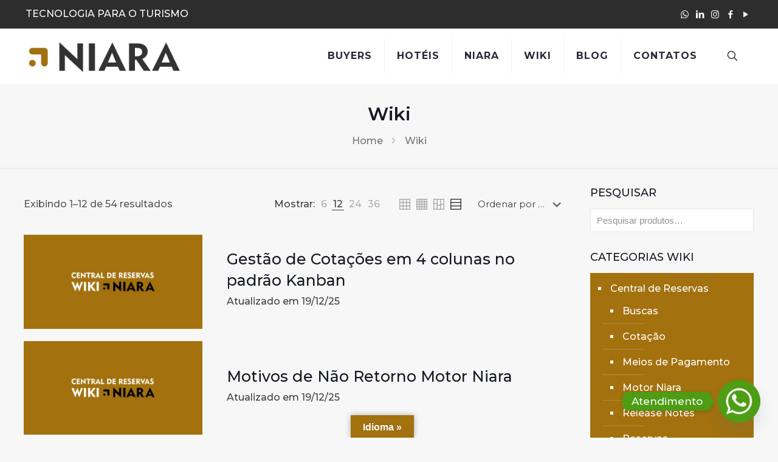

--- FILE ---
content_type: text/html; charset=UTF-8
request_url: https://niara.tech/wikiniara/
body_size: 176936
content:
<!DOCTYPE html>
<html lang="pt-BR" class="no-js " itemscope itemtype="https://schema.org/WebPage" >

<head>

<meta charset="UTF-8" />
<meta name='robots' content='index, follow, max-image-preview:large, max-snippet:-1, max-video-preview:-1' />
<!-- Google tag (gtag.js) -->
<script async src="https://www.googletagmanager.com/gtag/js?id=G-0EPHEGFJR2"></script>
<script>
  window.dataLayer = window.dataLayer || [];
  function gtag(){dataLayer.push(arguments);}
  gtag('js', new Date());

  gtag('config', 'G-0EPHEGFJR2');
</script>

<script src="//web.webformscr.com/apps/fc3/build/loader.js" async sp-form-id="c9528d66dbd71528124253c7bf248dc9885bc4fb0b555231d279a55d8ef10f72"></script>

<script src="//web.webformscr.com/apps/fc3/build/loader.js" async sp-form-id="4e486bc87edf408554b213d93c317aafd9725626138db67e1a00722a229dfd39"></script>

<!-- Google tag (gtag.js) -->
<script async src="https://www.googletagmanager.com/gtag/js?id=AW-11351314478"></script>
<script>
  window.dataLayer = window.dataLayer || [];
  function gtag(){dataLayer.push(arguments);}
  gtag('js', new Date());
  gtag('config', 'AW-11351314478');
</script>

<!-- Event snippet for Visualização de página conversion page -->
<script>
  gtag('event', 'conversion', {'send_to': 'AW-11351314478/oUvzCJOFi-YYEK6g3aQq'});
</script>


<!-- Meta Pixel Code -->
<script>
!function(f,b,e,v,n,t,s)
{if(f.fbq)return;n=f.fbq=function(){n.callMethod?
n.callMethod.apply(n,arguments):n.queue.push(arguments)};
if(!f._fbq)f._fbq=n;n.push=n;n.loaded=!0;n.version='2.0';
n.queue=[];t=b.createElement(e);t.async=!0;
t.src=v;s=b.getElementsByTagName(e)[0];
s.parentNode.insertBefore(t,s)}(window, document,'script',
'https://connect.facebook.net/en_US/fbevents.js');
fbq('init', '626784618725487');
fbq('track', 'PageView');
</script>
<noscript><img height="1" width="1" style="display:none"
src="https://www.facebook.com/tr?id=626784618725487&ev=PageView&noscript=1"
/></noscript>
<!-- End Meta Pixel Code --><meta name="format-detection" content="telephone=no">
<meta name="viewport" content="width=device-width, initial-scale=1, maximum-scale=1" />
<link rel="shortcut icon" href="https://niara.tech/wp-content/uploads/2023/01/favicon-32.png" type="image/x-icon" />
<link rel="apple-touch-icon" href="https://niara.tech/wp-content/uploads/2023/01/niara-favicon.png" />
<meta name="theme-color" content="#ffffff" media="(prefers-color-scheme: light)">
<meta name="theme-color" content="#ffffff" media="(prefers-color-scheme: dark)">

	<!-- This site is optimized with the Yoast SEO plugin v26.7 - https://yoast.com/wordpress/plugins/seo/ -->
	<title>Wiki - Niara Tech</title>
	<link rel="canonical" href="https://niara.tech/wikiniara/" />
	<link rel="next" href="https://niara.tech/wikiniara/page/2/" />
	<meta property="og:locale" content="pt_BR" />
	<meta property="og:type" content="article" />
	<meta property="og:title" content="Wiki - Niara Tech" />
	<meta property="og:url" content="https://niara.tech/wikiniara/" />
	<meta property="og:site_name" content="Niara Tech" />
	<meta property="article:modified_time" content="2024-06-07T13:29:28+00:00" />
	<meta name="twitter:card" content="summary_large_image" />
	<script type="application/ld+json" class="yoast-schema-graph">{"@context":"https://schema.org","@graph":[{"@type":"WebPage","@id":"https://niara.tech/wikiniara/","url":"https://niara.tech/wikiniara/","name":"Wiki - Niara Tech","isPartOf":{"@id":"https://niara.tech/#website"},"primaryImageOfPage":{"@id":"https://niara.tech/wikiniara/#primaryimage"},"image":{"@id":"https://niara.tech/wikiniara/#primaryimage"},"thumbnailUrl":"https://niara.tech/wp-content/uploads/2023/05/wiki-central-1.jpg","datePublished":"2023-05-24T12:55:58+00:00","dateModified":"2024-06-07T13:29:28+00:00","breadcrumb":{"@id":"https://niara.tech/wikiniara/#breadcrumb"},"inLanguage":"pt-BR","potentialAction":[{"@type":"ReadAction","target":["https://niara.tech/wikiniara/"]}]},{"@type":"ImageObject","inLanguage":"pt-BR","@id":"https://niara.tech/wikiniara/#primaryimage","url":"https://niara.tech/wp-content/uploads/2023/05/wiki-central-1.jpg","contentUrl":"https://niara.tech/wp-content/uploads/2023/05/wiki-central-1.jpg","width":1200,"height":631},{"@type":"BreadcrumbList","@id":"https://niara.tech/wikiniara/#breadcrumb","itemListElement":[{"@type":"ListItem","position":1,"name":"Início","item":"https://niara.tech/"},{"@type":"ListItem","position":2,"name":"Wiki"}]},{"@type":"WebSite","@id":"https://niara.tech/#website","url":"https://niara.tech/","name":"Niara Tech","description":"","potentialAction":[{"@type":"SearchAction","target":{"@type":"EntryPoint","urlTemplate":"https://niara.tech/?s={search_term_string}"},"query-input":{"@type":"PropertyValueSpecification","valueRequired":true,"valueName":"search_term_string"}}],"inLanguage":"pt-BR"}]}</script>
	<!-- / Yoast SEO plugin. -->


<link rel='dns-prefetch' href='//translate.google.com' />
<link rel='dns-prefetch' href='//fonts.googleapis.com' />
<link rel="alternate" type="application/rss+xml" title="Feed para Niara Tech &raquo;" href="https://niara.tech/feed/" />
<link rel="alternate" type="application/rss+xml" title="Feed de comentários para Niara Tech &raquo;" href="https://niara.tech/comments/feed/" />
<link rel="alternate" type="application/rss+xml" title="Feed de Niara Tech &raquo; Produtos" href="https://niara.tech/wikiniara/feed/" />
<style id='wp-img-auto-sizes-contain-inline-css' type='text/css'>
img:is([sizes=auto i],[sizes^="auto," i]){contain-intrinsic-size:3000px 1500px}
/*# sourceURL=wp-img-auto-sizes-contain-inline-css */
</style>
<style id='wp-emoji-styles-inline-css' type='text/css'>

	img.wp-smiley, img.emoji {
		display: inline !important;
		border: none !important;
		box-shadow: none !important;
		height: 1em !important;
		width: 1em !important;
		margin: 0 0.07em !important;
		vertical-align: -0.1em !important;
		background: none !important;
		padding: 0 !important;
	}
/*# sourceURL=wp-emoji-styles-inline-css */
</style>
<style id='wp-block-library-inline-css' type='text/css'>
:root{--wp-block-synced-color:#7a00df;--wp-block-synced-color--rgb:122,0,223;--wp-bound-block-color:var(--wp-block-synced-color);--wp-editor-canvas-background:#ddd;--wp-admin-theme-color:#007cba;--wp-admin-theme-color--rgb:0,124,186;--wp-admin-theme-color-darker-10:#006ba1;--wp-admin-theme-color-darker-10--rgb:0,107,160.5;--wp-admin-theme-color-darker-20:#005a87;--wp-admin-theme-color-darker-20--rgb:0,90,135;--wp-admin-border-width-focus:2px}@media (min-resolution:192dpi){:root{--wp-admin-border-width-focus:1.5px}}.wp-element-button{cursor:pointer}:root .has-very-light-gray-background-color{background-color:#eee}:root .has-very-dark-gray-background-color{background-color:#313131}:root .has-very-light-gray-color{color:#eee}:root .has-very-dark-gray-color{color:#313131}:root .has-vivid-green-cyan-to-vivid-cyan-blue-gradient-background{background:linear-gradient(135deg,#00d084,#0693e3)}:root .has-purple-crush-gradient-background{background:linear-gradient(135deg,#34e2e4,#4721fb 50%,#ab1dfe)}:root .has-hazy-dawn-gradient-background{background:linear-gradient(135deg,#faaca8,#dad0ec)}:root .has-subdued-olive-gradient-background{background:linear-gradient(135deg,#fafae1,#67a671)}:root .has-atomic-cream-gradient-background{background:linear-gradient(135deg,#fdd79a,#004a59)}:root .has-nightshade-gradient-background{background:linear-gradient(135deg,#330968,#31cdcf)}:root .has-midnight-gradient-background{background:linear-gradient(135deg,#020381,#2874fc)}:root{--wp--preset--font-size--normal:16px;--wp--preset--font-size--huge:42px}.has-regular-font-size{font-size:1em}.has-larger-font-size{font-size:2.625em}.has-normal-font-size{font-size:var(--wp--preset--font-size--normal)}.has-huge-font-size{font-size:var(--wp--preset--font-size--huge)}.has-text-align-center{text-align:center}.has-text-align-left{text-align:left}.has-text-align-right{text-align:right}.has-fit-text{white-space:nowrap!important}#end-resizable-editor-section{display:none}.aligncenter{clear:both}.items-justified-left{justify-content:flex-start}.items-justified-center{justify-content:center}.items-justified-right{justify-content:flex-end}.items-justified-space-between{justify-content:space-between}.screen-reader-text{border:0;clip-path:inset(50%);height:1px;margin:-1px;overflow:hidden;padding:0;position:absolute;width:1px;word-wrap:normal!important}.screen-reader-text:focus{background-color:#ddd;clip-path:none;color:#444;display:block;font-size:1em;height:auto;left:5px;line-height:normal;padding:15px 23px 14px;text-decoration:none;top:5px;width:auto;z-index:100000}html :where(.has-border-color){border-style:solid}html :where([style*=border-top-color]){border-top-style:solid}html :where([style*=border-right-color]){border-right-style:solid}html :where([style*=border-bottom-color]){border-bottom-style:solid}html :where([style*=border-left-color]){border-left-style:solid}html :where([style*=border-width]){border-style:solid}html :where([style*=border-top-width]){border-top-style:solid}html :where([style*=border-right-width]){border-right-style:solid}html :where([style*=border-bottom-width]){border-bottom-style:solid}html :where([style*=border-left-width]){border-left-style:solid}html :where(img[class*=wp-image-]){height:auto;max-width:100%}:where(figure){margin:0 0 1em}html :where(.is-position-sticky){--wp-admin--admin-bar--position-offset:var(--wp-admin--admin-bar--height,0px)}@media screen and (max-width:600px){html :where(.is-position-sticky){--wp-admin--admin-bar--position-offset:0px}}

/*# sourceURL=wp-block-library-inline-css */
</style><link rel='stylesheet' id='wc-blocks-style-css' href='https://niara.tech/wp-content/plugins/woocommerce/assets/client/blocks/wc-blocks.css?ver=wc-10.4.3' type='text/css' media='all' />
<style id='global-styles-inline-css' type='text/css'>
:root{--wp--preset--aspect-ratio--square: 1;--wp--preset--aspect-ratio--4-3: 4/3;--wp--preset--aspect-ratio--3-4: 3/4;--wp--preset--aspect-ratio--3-2: 3/2;--wp--preset--aspect-ratio--2-3: 2/3;--wp--preset--aspect-ratio--16-9: 16/9;--wp--preset--aspect-ratio--9-16: 9/16;--wp--preset--color--black: #000000;--wp--preset--color--cyan-bluish-gray: #abb8c3;--wp--preset--color--white: #ffffff;--wp--preset--color--pale-pink: #f78da7;--wp--preset--color--vivid-red: #cf2e2e;--wp--preset--color--luminous-vivid-orange: #ff6900;--wp--preset--color--luminous-vivid-amber: #fcb900;--wp--preset--color--light-green-cyan: #7bdcb5;--wp--preset--color--vivid-green-cyan: #00d084;--wp--preset--color--pale-cyan-blue: #8ed1fc;--wp--preset--color--vivid-cyan-blue: #0693e3;--wp--preset--color--vivid-purple: #9b51e0;--wp--preset--gradient--vivid-cyan-blue-to-vivid-purple: linear-gradient(135deg,rgb(6,147,227) 0%,rgb(155,81,224) 100%);--wp--preset--gradient--light-green-cyan-to-vivid-green-cyan: linear-gradient(135deg,rgb(122,220,180) 0%,rgb(0,208,130) 100%);--wp--preset--gradient--luminous-vivid-amber-to-luminous-vivid-orange: linear-gradient(135deg,rgb(252,185,0) 0%,rgb(255,105,0) 100%);--wp--preset--gradient--luminous-vivid-orange-to-vivid-red: linear-gradient(135deg,rgb(255,105,0) 0%,rgb(207,46,46) 100%);--wp--preset--gradient--very-light-gray-to-cyan-bluish-gray: linear-gradient(135deg,rgb(238,238,238) 0%,rgb(169,184,195) 100%);--wp--preset--gradient--cool-to-warm-spectrum: linear-gradient(135deg,rgb(74,234,220) 0%,rgb(151,120,209) 20%,rgb(207,42,186) 40%,rgb(238,44,130) 60%,rgb(251,105,98) 80%,rgb(254,248,76) 100%);--wp--preset--gradient--blush-light-purple: linear-gradient(135deg,rgb(255,206,236) 0%,rgb(152,150,240) 100%);--wp--preset--gradient--blush-bordeaux: linear-gradient(135deg,rgb(254,205,165) 0%,rgb(254,45,45) 50%,rgb(107,0,62) 100%);--wp--preset--gradient--luminous-dusk: linear-gradient(135deg,rgb(255,203,112) 0%,rgb(199,81,192) 50%,rgb(65,88,208) 100%);--wp--preset--gradient--pale-ocean: linear-gradient(135deg,rgb(255,245,203) 0%,rgb(182,227,212) 50%,rgb(51,167,181) 100%);--wp--preset--gradient--electric-grass: linear-gradient(135deg,rgb(202,248,128) 0%,rgb(113,206,126) 100%);--wp--preset--gradient--midnight: linear-gradient(135deg,rgb(2,3,129) 0%,rgb(40,116,252) 100%);--wp--preset--font-size--small: 13px;--wp--preset--font-size--medium: 20px;--wp--preset--font-size--large: 36px;--wp--preset--font-size--x-large: 42px;--wp--preset--spacing--20: 0.44rem;--wp--preset--spacing--30: 0.67rem;--wp--preset--spacing--40: 1rem;--wp--preset--spacing--50: 1.5rem;--wp--preset--spacing--60: 2.25rem;--wp--preset--spacing--70: 3.38rem;--wp--preset--spacing--80: 5.06rem;--wp--preset--shadow--natural: 6px 6px 9px rgba(0, 0, 0, 0.2);--wp--preset--shadow--deep: 12px 12px 50px rgba(0, 0, 0, 0.4);--wp--preset--shadow--sharp: 6px 6px 0px rgba(0, 0, 0, 0.2);--wp--preset--shadow--outlined: 6px 6px 0px -3px rgb(255, 255, 255), 6px 6px rgb(0, 0, 0);--wp--preset--shadow--crisp: 6px 6px 0px rgb(0, 0, 0);}:where(.is-layout-flex){gap: 0.5em;}:where(.is-layout-grid){gap: 0.5em;}body .is-layout-flex{display: flex;}.is-layout-flex{flex-wrap: wrap;align-items: center;}.is-layout-flex > :is(*, div){margin: 0;}body .is-layout-grid{display: grid;}.is-layout-grid > :is(*, div){margin: 0;}:where(.wp-block-columns.is-layout-flex){gap: 2em;}:where(.wp-block-columns.is-layout-grid){gap: 2em;}:where(.wp-block-post-template.is-layout-flex){gap: 1.25em;}:where(.wp-block-post-template.is-layout-grid){gap: 1.25em;}.has-black-color{color: var(--wp--preset--color--black) !important;}.has-cyan-bluish-gray-color{color: var(--wp--preset--color--cyan-bluish-gray) !important;}.has-white-color{color: var(--wp--preset--color--white) !important;}.has-pale-pink-color{color: var(--wp--preset--color--pale-pink) !important;}.has-vivid-red-color{color: var(--wp--preset--color--vivid-red) !important;}.has-luminous-vivid-orange-color{color: var(--wp--preset--color--luminous-vivid-orange) !important;}.has-luminous-vivid-amber-color{color: var(--wp--preset--color--luminous-vivid-amber) !important;}.has-light-green-cyan-color{color: var(--wp--preset--color--light-green-cyan) !important;}.has-vivid-green-cyan-color{color: var(--wp--preset--color--vivid-green-cyan) !important;}.has-pale-cyan-blue-color{color: var(--wp--preset--color--pale-cyan-blue) !important;}.has-vivid-cyan-blue-color{color: var(--wp--preset--color--vivid-cyan-blue) !important;}.has-vivid-purple-color{color: var(--wp--preset--color--vivid-purple) !important;}.has-black-background-color{background-color: var(--wp--preset--color--black) !important;}.has-cyan-bluish-gray-background-color{background-color: var(--wp--preset--color--cyan-bluish-gray) !important;}.has-white-background-color{background-color: var(--wp--preset--color--white) !important;}.has-pale-pink-background-color{background-color: var(--wp--preset--color--pale-pink) !important;}.has-vivid-red-background-color{background-color: var(--wp--preset--color--vivid-red) !important;}.has-luminous-vivid-orange-background-color{background-color: var(--wp--preset--color--luminous-vivid-orange) !important;}.has-luminous-vivid-amber-background-color{background-color: var(--wp--preset--color--luminous-vivid-amber) !important;}.has-light-green-cyan-background-color{background-color: var(--wp--preset--color--light-green-cyan) !important;}.has-vivid-green-cyan-background-color{background-color: var(--wp--preset--color--vivid-green-cyan) !important;}.has-pale-cyan-blue-background-color{background-color: var(--wp--preset--color--pale-cyan-blue) !important;}.has-vivid-cyan-blue-background-color{background-color: var(--wp--preset--color--vivid-cyan-blue) !important;}.has-vivid-purple-background-color{background-color: var(--wp--preset--color--vivid-purple) !important;}.has-black-border-color{border-color: var(--wp--preset--color--black) !important;}.has-cyan-bluish-gray-border-color{border-color: var(--wp--preset--color--cyan-bluish-gray) !important;}.has-white-border-color{border-color: var(--wp--preset--color--white) !important;}.has-pale-pink-border-color{border-color: var(--wp--preset--color--pale-pink) !important;}.has-vivid-red-border-color{border-color: var(--wp--preset--color--vivid-red) !important;}.has-luminous-vivid-orange-border-color{border-color: var(--wp--preset--color--luminous-vivid-orange) !important;}.has-luminous-vivid-amber-border-color{border-color: var(--wp--preset--color--luminous-vivid-amber) !important;}.has-light-green-cyan-border-color{border-color: var(--wp--preset--color--light-green-cyan) !important;}.has-vivid-green-cyan-border-color{border-color: var(--wp--preset--color--vivid-green-cyan) !important;}.has-pale-cyan-blue-border-color{border-color: var(--wp--preset--color--pale-cyan-blue) !important;}.has-vivid-cyan-blue-border-color{border-color: var(--wp--preset--color--vivid-cyan-blue) !important;}.has-vivid-purple-border-color{border-color: var(--wp--preset--color--vivid-purple) !important;}.has-vivid-cyan-blue-to-vivid-purple-gradient-background{background: var(--wp--preset--gradient--vivid-cyan-blue-to-vivid-purple) !important;}.has-light-green-cyan-to-vivid-green-cyan-gradient-background{background: var(--wp--preset--gradient--light-green-cyan-to-vivid-green-cyan) !important;}.has-luminous-vivid-amber-to-luminous-vivid-orange-gradient-background{background: var(--wp--preset--gradient--luminous-vivid-amber-to-luminous-vivid-orange) !important;}.has-luminous-vivid-orange-to-vivid-red-gradient-background{background: var(--wp--preset--gradient--luminous-vivid-orange-to-vivid-red) !important;}.has-very-light-gray-to-cyan-bluish-gray-gradient-background{background: var(--wp--preset--gradient--very-light-gray-to-cyan-bluish-gray) !important;}.has-cool-to-warm-spectrum-gradient-background{background: var(--wp--preset--gradient--cool-to-warm-spectrum) !important;}.has-blush-light-purple-gradient-background{background: var(--wp--preset--gradient--blush-light-purple) !important;}.has-blush-bordeaux-gradient-background{background: var(--wp--preset--gradient--blush-bordeaux) !important;}.has-luminous-dusk-gradient-background{background: var(--wp--preset--gradient--luminous-dusk) !important;}.has-pale-ocean-gradient-background{background: var(--wp--preset--gradient--pale-ocean) !important;}.has-electric-grass-gradient-background{background: var(--wp--preset--gradient--electric-grass) !important;}.has-midnight-gradient-background{background: var(--wp--preset--gradient--midnight) !important;}.has-small-font-size{font-size: var(--wp--preset--font-size--small) !important;}.has-medium-font-size{font-size: var(--wp--preset--font-size--medium) !important;}.has-large-font-size{font-size: var(--wp--preset--font-size--large) !important;}.has-x-large-font-size{font-size: var(--wp--preset--font-size--x-large) !important;}
/*# sourceURL=global-styles-inline-css */
</style>

<style id='classic-theme-styles-inline-css' type='text/css'>
/*! This file is auto-generated */
.wp-block-button__link{color:#fff;background-color:#32373c;border-radius:9999px;box-shadow:none;text-decoration:none;padding:calc(.667em + 2px) calc(1.333em + 2px);font-size:1.125em}.wp-block-file__button{background:#32373c;color:#fff;text-decoration:none}
/*# sourceURL=/wp-includes/css/classic-themes.min.css */
</style>
<link rel='stylesheet' id='google-language-translator-css' href='https://niara.tech/wp-content/plugins/google-language-translator/css/style.css?ver=6.0.20' type='text/css' media='' />
<link rel='stylesheet' id='glt-toolbar-styles-css' href='https://niara.tech/wp-content/plugins/google-language-translator/css/toolbar.css?ver=6.0.20' type='text/css' media='' />
<link rel='stylesheet' id='woocommerce-layout-css' href='https://niara.tech/wp-content/plugins/woocommerce/assets/css/woocommerce-layout.css?ver=10.4.3' type='text/css' media='all' />
<link rel='stylesheet' id='woocommerce-smallscreen-css' href='https://niara.tech/wp-content/plugins/woocommerce/assets/css/woocommerce-smallscreen.css?ver=10.4.3' type='text/css' media='only screen and (max-width: 768px)' />
<link rel='stylesheet' id='woocommerce-general-css' href='https://niara.tech/wp-content/plugins/woocommerce/assets/css/woocommerce.css?ver=10.4.3' type='text/css' media='all' />
<style id='woocommerce-inline-inline-css' type='text/css'>
.woocommerce form .form-row .required { visibility: visible; }
/*# sourceURL=woocommerce-inline-inline-css */
</style>
<link rel='stylesheet' id='mfn-be-css' href='https://niara.tech/wp-content/themes/betheme/css/be.css?ver=28.2.1' type='text/css' media='all' />
<link rel='stylesheet' id='mfn-animations-css' href='https://niara.tech/wp-content/themes/betheme/assets/animations/animations.min.css?ver=28.2.1' type='text/css' media='all' />
<link rel='stylesheet' id='mfn-font-awesome-css' href='https://niara.tech/wp-content/themes/betheme/fonts/fontawesome/fontawesome.css?ver=28.2.1' type='text/css' media='all' />
<link rel='stylesheet' id='mfn-responsive-css' href='https://niara.tech/wp-content/themes/betheme/css/responsive.css?ver=28.2.1' type='text/css' media='all' />
<link rel='stylesheet' id='mfn-fonts-css' href='https://fonts.googleapis.com/css?family=Montserrat%3A1%2C300%2C400%2C400italic%2C500%2C600%2C700%2C700italic&#038;display=swap&#038;ver=6.9' type='text/css' media='all' />
<link rel='stylesheet' id='mfn-swiper-css' href='https://niara.tech/wp-content/themes/betheme/css/scripts/swiper.css?ver=28.2.1' type='text/css' media='' />
<link rel='stylesheet' id='mfn-woo-css' href='https://niara.tech/wp-content/themes/betheme/css/woocommerce.css?ver=28.2.1' type='text/css' media='all' />
<link rel='stylesheet' id='custom-google-fonts-css' href='//fonts.googleapis.com/css?family=Montserrat&#038;ver=3.5.1' type='text/css' media='all' />
<link rel='stylesheet' id='chaty-front-css-css' href='https://niara.tech/wp-content/plugins/chaty/css/chaty-front.min.css?ver=3.5.11731093223' type='text/css' media='all' />
<style id='mfn-dynamic-inline-css' type='text/css'>
html{background-color:#f7f7f7}#Wrapper,#Content,.mfn-popup .mfn-popup-content,.mfn-off-canvas-sidebar .mfn-off-canvas-content-wrapper,.mfn-cart-holder,.mfn-header-login,#Top_bar .search_wrapper,#Top_bar .top_bar_right .mfn-live-search-box,.column_livesearch .mfn-live-search-wrapper,.column_livesearch .mfn-live-search-box{background-color:#f7f7f7}.layout-boxed.mfn-bebuilder-header.mfn-ui #Wrapper .mfn-only-sample-content{background-color:#f7f7f7}body:not(.template-slider) #Header{min-height:0px}body.header-below:not(.template-slider) #Header{padding-top:0px}#Footer .widgets_wrapper{padding:70px 0}.has-search-overlay.search-overlay-opened #search-overlay{background-color:rgba(0,0,0,0.6)}.elementor-page.elementor-default #Content .the_content .section_wrapper{max-width:100%}.elementor-page.elementor-default #Content .section.the_content{width:100%}.elementor-page.elementor-default #Content .section_wrapper .the_content_wrapper{margin-left:0;margin-right:0;width:100%}body,span.date_label,.timeline_items li h3 span,input[type="date"],input[type="text"],input[type="password"],input[type="tel"],input[type="email"],input[type="url"],textarea,select,.offer_li .title h3,.mfn-menu-item-megamenu{font-family:"Montserrat",-apple-system,BlinkMacSystemFont,"Segoe UI",Roboto,Oxygen-Sans,Ubuntu,Cantarell,"Helvetica Neue",sans-serif}.lead,.big{font-family:"Montserrat",-apple-system,BlinkMacSystemFont,"Segoe UI",Roboto,Oxygen-Sans,Ubuntu,Cantarell,"Helvetica Neue",sans-serif}#menu > ul > li > a,#overlay-menu ul li a{font-family:"Montserrat",-apple-system,BlinkMacSystemFont,"Segoe UI",Roboto,Oxygen-Sans,Ubuntu,Cantarell,"Helvetica Neue",sans-serif}#Subheader .title{font-family:"Montserrat",-apple-system,BlinkMacSystemFont,"Segoe UI",Roboto,Oxygen-Sans,Ubuntu,Cantarell,"Helvetica Neue",sans-serif}h1,h2,h3,h4,.text-logo #logo{font-family:"Montserrat",-apple-system,BlinkMacSystemFont,"Segoe UI",Roboto,Oxygen-Sans,Ubuntu,Cantarell,"Helvetica Neue",sans-serif}h5,h6{font-family:"Montserrat",-apple-system,BlinkMacSystemFont,"Segoe UI",Roboto,Oxygen-Sans,Ubuntu,Cantarell,"Helvetica Neue",sans-serif}blockquote{font-family:"Montserrat",-apple-system,BlinkMacSystemFont,"Segoe UI",Roboto,Oxygen-Sans,Ubuntu,Cantarell,"Helvetica Neue",sans-serif}.chart_box .chart .num,.counter .desc_wrapper .number-wrapper,.how_it_works .image .number,.pricing-box .plan-header .price,.quick_fact .number-wrapper,.woocommerce .product div.entry-summary .price{font-family:"Montserrat",-apple-system,BlinkMacSystemFont,"Segoe UI",Roboto,Oxygen-Sans,Ubuntu,Cantarell,"Helvetica Neue",sans-serif}body,.mfn-menu-item-megamenu{font-size:16px;line-height:28px;font-weight:500;letter-spacing:0px}.lead,.big{font-size:17px;line-height:32px;font-weight:500;letter-spacing:0px}#menu > ul > li > a,#overlay-menu ul li a{font-size:16px;font-weight:700;letter-spacing:1px}#overlay-menu ul li a{line-height:24px}#Subheader .title{font-size:30px;line-height:40px;font-weight:600;letter-spacing:0px}h1,.text-logo #logo{font-size:35px;line-height:45px;font-weight:500;letter-spacing:0px}h2{font-size:30px;line-height:40px;font-weight:500;letter-spacing:0px}h3,.woocommerce ul.products li.product h3,.woocommerce #customer_login h2{font-size:25px;line-height:35px;font-weight:500;letter-spacing:0px}h4,.woocommerce .woocommerce-order-details__title,.woocommerce .wc-bacs-bank-details-heading,.woocommerce .woocommerce-customer-details h2{font-size:20px;line-height:35px;font-weight:500;letter-spacing:0px}h5{font-size:18px;line-height:30px;font-weight:500;letter-spacing:0px}h6{font-size:16px;line-height:26px;font-weight:500;letter-spacing:0px}#Intro .intro-title{font-size:40px;line-height:50px;font-weight:600;letter-spacing:0px}@media only screen and (min-width:768px) and (max-width:959px){body,.mfn-menu-item-megamenu{font-size:16px;line-height:28px;font-weight:500;letter-spacing:0px}.lead,.big{font-size:17px;line-height:32px;font-weight:500;letter-spacing:0px}#menu > ul > li > a,#overlay-menu ul li a{font-size:16px;font-weight:700;letter-spacing:1px}#overlay-menu ul li a{line-height:24px}#Subheader .title{font-size:30px;line-height:40px;font-weight:600;letter-spacing:0px}h1,.text-logo #logo{font-size:35px;line-height:45px;font-weight:500;letter-spacing:0px}h2{font-size:30px;line-height:40px;font-weight:500;letter-spacing:0px}h3,.woocommerce ul.products li.product h3,.woocommerce #customer_login h2{font-size:25px;line-height:35px;font-weight:500;letter-spacing:0px}h4,.woocommerce .woocommerce-order-details__title,.woocommerce .wc-bacs-bank-details-heading,.woocommerce .woocommerce-customer-details h2{font-size:20px;line-height:35px;font-weight:500;letter-spacing:0px}h5{font-size:18px;line-height:30px;font-weight:500;letter-spacing:0px}h6{font-size:16px;line-height:26px;font-weight:500;letter-spacing:0px}#Intro .intro-title{font-size:40px;line-height:50px;font-weight:600;letter-spacing:0px}blockquote{font-size:15px}.chart_box .chart .num{font-size:45px;line-height:45px}.counter .desc_wrapper .number-wrapper{font-size:45px;line-height:45px}.counter .desc_wrapper .title{font-size:14px;line-height:18px}.faq .question .title{font-size:14px}.fancy_heading .title{font-size:38px;line-height:38px}.offer .offer_li .desc_wrapper .title h3{font-size:32px;line-height:32px}.offer_thumb_ul li.offer_thumb_li .desc_wrapper .title h3{font-size:32px;line-height:32px}.pricing-box .plan-header h2{font-size:27px;line-height:27px}.pricing-box .plan-header .price > span{font-size:40px;line-height:40px}.pricing-box .plan-header .price sup.currency{font-size:18px;line-height:18px}.pricing-box .plan-header .price sup.period{font-size:14px;line-height:14px}.quick_fact .number-wrapper{font-size:80px;line-height:80px}.trailer_box .desc h2{font-size:27px;line-height:27px}.widget > h3{font-size:17px;line-height:20px}}@media only screen and (min-width:480px) and (max-width:767px){body,.mfn-menu-item-megamenu{font-size:16px;line-height:28px;font-weight:500;letter-spacing:0px}.lead,.big{font-size:17px;line-height:32px;font-weight:500;letter-spacing:0px}#menu > ul > li > a,#overlay-menu ul li a{font-size:16px;font-weight:700;letter-spacing:1px}#overlay-menu ul li a{line-height:24px}#Subheader .title{font-size:30px;line-height:40px;font-weight:600;letter-spacing:0px}h1,.text-logo #logo{font-size:35px;line-height:45px;font-weight:500;letter-spacing:0px}h2{font-size:30px;line-height:40px;font-weight:500;letter-spacing:0px}h3,.woocommerce ul.products li.product h3,.woocommerce #customer_login h2{font-size:25px;line-height:35px;font-weight:500;letter-spacing:0px}h4,.woocommerce .woocommerce-order-details__title,.woocommerce .wc-bacs-bank-details-heading,.woocommerce .woocommerce-customer-details h2{font-size:20px;line-height:35px;font-weight:500;letter-spacing:0px}h5{font-size:18px;line-height:30px;font-weight:500;letter-spacing:0px}h6{font-size:16px;line-height:26px;font-weight:500;letter-spacing:0px}#Intro .intro-title{font-size:40px;line-height:50px;font-weight:600;letter-spacing:0px}blockquote{font-size:14px}.chart_box .chart .num{font-size:40px;line-height:40px}.counter .desc_wrapper .number-wrapper{font-size:40px;line-height:40px}.counter .desc_wrapper .title{font-size:13px;line-height:16px}.faq .question .title{font-size:13px}.fancy_heading .title{font-size:34px;line-height:34px}.offer .offer_li .desc_wrapper .title h3{font-size:28px;line-height:28px}.offer_thumb_ul li.offer_thumb_li .desc_wrapper .title h3{font-size:28px;line-height:28px}.pricing-box .plan-header h2{font-size:24px;line-height:24px}.pricing-box .plan-header .price > span{font-size:34px;line-height:34px}.pricing-box .plan-header .price sup.currency{font-size:16px;line-height:16px}.pricing-box .plan-header .price sup.period{font-size:13px;line-height:13px}.quick_fact .number-wrapper{font-size:70px;line-height:70px}.trailer_box .desc h2{font-size:24px;line-height:24px}.widget > h3{font-size:16px;line-height:19px}}@media only screen and (max-width:479px){body,.mfn-menu-item-megamenu{font-size:16px;line-height:28px;font-weight:500;letter-spacing:0px}.lead,.big{font-size:17px;line-height:32px;font-weight:500;letter-spacing:0px}#menu > ul > li > a,#overlay-menu ul li a{font-size:16px;font-weight:700;letter-spacing:1px}#overlay-menu ul li a{line-height:24px}#Subheader .title{font-size:30px;line-height:40px;font-weight:600;letter-spacing:0px}h1,.text-logo #logo{font-size:35px;line-height:45px;font-weight:500;letter-spacing:0px}h2{font-size:30px;line-height:40px;font-weight:500;letter-spacing:0px}h3,.woocommerce ul.products li.product h3,.woocommerce #customer_login h2{font-size:25px;line-height:35px;font-weight:500;letter-spacing:0px}h4,.woocommerce .woocommerce-order-details__title,.woocommerce .wc-bacs-bank-details-heading,.woocommerce .woocommerce-customer-details h2{font-size:20px;line-height:35px;font-weight:500;letter-spacing:0px}h5{font-size:18px;line-height:30px;font-weight:500;letter-spacing:0px}h6{font-size:16px;line-height:26px;font-weight:500;letter-spacing:0px}#Intro .intro-title{font-size:40px;line-height:50px;font-weight:600;letter-spacing:0px}blockquote{font-size:13px}.chart_box .chart .num{font-size:35px;line-height:35px}.counter .desc_wrapper .number-wrapper{font-size:35px;line-height:35px}.counter .desc_wrapper .title{font-size:13px;line-height:26px}.faq .question .title{font-size:13px}.fancy_heading .title{font-size:30px;line-height:30px}.offer .offer_li .desc_wrapper .title h3{font-size:26px;line-height:26px}.offer_thumb_ul li.offer_thumb_li .desc_wrapper .title h3{font-size:26px;line-height:26px}.pricing-box .plan-header h2{font-size:21px;line-height:21px}.pricing-box .plan-header .price > span{font-size:32px;line-height:32px}.pricing-box .plan-header .price sup.currency{font-size:14px;line-height:14px}.pricing-box .plan-header .price sup.period{font-size:13px;line-height:13px}.quick_fact .number-wrapper{font-size:60px;line-height:60px}.trailer_box .desc h2{font-size:21px;line-height:21px}.widget > h3{font-size:15px;line-height:18px}}.with_aside .sidebar.columns{width:25%}.with_aside .sections_group{width:75%}.aside_both .sidebar.columns{width:20%}.aside_both .sidebar.sidebar-1{margin-left:-80%}.aside_both .sections_group{width:60%;margin-left:20%}@media only screen and (min-width:1240px){#Wrapper,.with_aside .content_wrapper{max-width:1240px}body.layout-boxed.mfn-header-scrolled .mfn-header-tmpl.mfn-sticky-layout-width{max-width:1240px;left:0;right:0;margin-left:auto;margin-right:auto}body.layout-boxed:not(.mfn-header-scrolled) .mfn-header-tmpl.mfn-header-layout-width,body.layout-boxed .mfn-header-tmpl.mfn-header-layout-width:not(.mfn-hasSticky){max-width:1240px;left:0;right:0;margin-left:auto;margin-right:auto}body.layout-boxed.mfn-bebuilder-header.mfn-ui .mfn-only-sample-content{max-width:1240px;margin-left:auto;margin-right:auto}.section_wrapper,.container{max-width:1220px}.layout-boxed.header-boxed #Top_bar.is-sticky{max-width:1240px}}@media only screen and (max-width:767px){#Wrapper{max-width:calc(100% - 67px)}.content_wrapper .section_wrapper,.container,.four.columns .widget-area{max-width:770px !important;padding-left:33px;padding-right:33px}}body{--mfn-button-font-family:inherit;--mfn-button-font-size:16px;--mfn-button-font-weight:500;--mfn-button-font-style:inherit;--mfn-button-letter-spacing:0px;--mfn-button-padding:10px 20px 10px 20px;--mfn-button-border-width:0;--mfn-button-border-radius:5px 5px 5px 5px;--mfn-button-gap:10px;--mfn-button-transition:0.2s;--mfn-button-color:#ffffff;--mfn-button-color-hover:#ffffff;--mfn-button-bg:#a3710e;--mfn-button-bg-hover:#2a2b39;--mfn-button-border-color:transparent;--mfn-button-border-color-hover:transparent;--mfn-button-icon-color:#ffffff;--mfn-button-icon-color-hover:#ffffff;--mfn-button-box-shadow:unset;--mfn-button-theme-color:#ffffff;--mfn-button-theme-color-hover:#ffffff;--mfn-button-theme-bg:#a3710e;--mfn-button-theme-bg-hover:#2a2b39;--mfn-button-theme-border-color:transparent;--mfn-button-theme-border-color-hover:transparent;--mfn-button-theme-icon-color:#ffffff;--mfn-button-theme-icon-color-hover:#ffffff;--mfn-button-theme-box-shadow:unset;--mfn-button-shop-color:#ffffff;--mfn-button-shop-color-hover:#ffffff;--mfn-button-shop-bg:#a3710e;--mfn-button-shop-bg-hover:#2a2b39;--mfn-button-shop-border-color:transparent;--mfn-button-shop-border-color-hover:transparent;--mfn-button-shop-icon-color:#626262;--mfn-button-shop-icon-color-hover:#626262;--mfn-button-shop-box-shadow:unset;--mfn-button-action-color:#ffffff;--mfn-button-action-color-hover:#ffffff;--mfn-button-action-bg:#a3710e;--mfn-button-action-bg-hover:#2a2b39;--mfn-button-action-border-color:transparent;--mfn-button-action-border-color-hover:transparent;--mfn-button-action-icon-color:#626262;--mfn-button-action-icon-color-hover:#626262;--mfn-button-action-box-shadow:unset;--mfn-product-list-gallery-slider-arrow-bg:#fff;--mfn-product-list-gallery-slider-arrow-bg-hover:#fff;--mfn-product-list-gallery-slider-arrow-color:#000;--mfn-product-list-gallery-slider-arrow-color-hover:#000;--mfn-product-list-gallery-slider-dots-bg:rgba(0,0,0,0.3);--mfn-product-list-gallery-slider-dots-bg-active:#000;--mfn-product-list-gallery-slider-padination-bg:transparent;--mfn-product-list-gallery-slider-dots-size:8px;--mfn-product-list-gallery-slider-nav-border-radius:0px;--mfn-product-list-gallery-slider-nav-offset:0px;--mfn-product-list-gallery-slider-dots-gap:5px}@media only screen and (max-width:959px){body{}}@media only screen and (max-width:768px){body{}}.mfn-cookies,.mfn-cookies-reopen{--mfn-gdpr2-container-text-color:#626262;--mfn-gdpr2-container-strong-color:#07070a;--mfn-gdpr2-container-bg:#ffffff;--mfn-gdpr2-container-overlay:rgba(25,37,48,0.6);--mfn-gdpr2-details-box-bg:#fbfbfb;--mfn-gdpr2-details-switch-bg:#00032a;--mfn-gdpr2-details-switch-bg-active:#5acb65;--mfn-gdpr2-tabs-text-color:#07070a;--mfn-gdpr2-tabs-text-color-active:#0089f7;--mfn-gdpr2-tabs-border:rgba(8,8,14,0.1);--mfn-gdpr2-buttons-box-bg:#fbfbfb;--mfn-gdpr2-reopen-background:#ffffff;--mfn-gdpr2-reopen-color:#222222;--mfn-gdpr2-reopen-box-shadow:0 15px 30px 0 rgba(1,7,39,.13)}#Top_bar #logo,.header-fixed #Top_bar #logo,.header-plain #Top_bar #logo,.header-transparent #Top_bar #logo{height:60px;line-height:60px;padding:15px 0}.logo-overflow #Top_bar:not(.is-sticky) .logo{height:90px}#Top_bar .menu > li > a{padding:15px 0}.menu-highlight:not(.header-creative) #Top_bar .menu > li > a{margin:20px 0}.header-plain:not(.menu-highlight) #Top_bar .menu > li > a span:not(.description){line-height:90px}.header-fixed #Top_bar .menu > li > a{padding:30px 0}@media only screen and (max-width:767px){.mobile-header-mini #Top_bar #logo{height:50px!important;line-height:50px!important;margin:5px 0}}#Top_bar #logo img.svg{width:100px}.image_frame,.wp-caption{border-width:0px}.alert{border-radius:0px}#Top_bar .top_bar_right .top-bar-right-input input{width:200px}.mfn-live-search-box .mfn-live-search-list{max-height:300px}#Side_slide{right:-250px;width:250px}#Side_slide.left{left:-250px}.blog-teaser li .desc-wrapper .desc{background-position-y:-1px}.mfn-free-delivery-info{--mfn-free-delivery-bar:#a3710e;--mfn-free-delivery-bg:rgba(0,0,0,0.1);--mfn-free-delivery-achieved:#a3710e}#back_to_top i{color:#ffffff}.mfn-product-list-gallery-slider .mfn-product-list-gallery-slider-arrow{display:flex}@media only screen and ( max-width:767px ){}@media only screen and (min-width:1240px){body:not(.header-simple) #Top_bar #menu{display:block!important}.tr-menu #Top_bar #menu{background:none!important}#Top_bar .menu > li > ul.mfn-megamenu > li{float:left}#Top_bar .menu > li > ul.mfn-megamenu > li.mfn-megamenu-cols-1{width:100%}#Top_bar .menu > li > ul.mfn-megamenu > li.mfn-megamenu-cols-2{width:50%}#Top_bar .menu > li > ul.mfn-megamenu > li.mfn-megamenu-cols-3{width:33.33%}#Top_bar .menu > li > ul.mfn-megamenu > li.mfn-megamenu-cols-4{width:25%}#Top_bar .menu > li > ul.mfn-megamenu > li.mfn-megamenu-cols-5{width:20%}#Top_bar .menu > li > ul.mfn-megamenu > li.mfn-megamenu-cols-6{width:16.66%}#Top_bar .menu > li > ul.mfn-megamenu > li > ul{display:block!important;position:inherit;left:auto;top:auto;border-width:0 1px 0 0}#Top_bar .menu > li > ul.mfn-megamenu > li:last-child > ul{border:0}#Top_bar .menu > li > ul.mfn-megamenu > li > ul li{width:auto}#Top_bar .menu > li > ul.mfn-megamenu a.mfn-megamenu-title{text-transform:uppercase;font-weight:400;background:none}#Top_bar .menu > li > ul.mfn-megamenu a .menu-arrow{display:none}.menuo-right #Top_bar .menu > li > ul.mfn-megamenu{left:0;width:98%!important;margin:0 1%;padding:20px 0}.menuo-right #Top_bar .menu > li > ul.mfn-megamenu-bg{box-sizing:border-box}#Top_bar .menu > li > ul.mfn-megamenu-bg{padding:20px 166px 20px 20px;background-repeat:no-repeat;background-position:right bottom}.rtl #Top_bar .menu > li > ul.mfn-megamenu-bg{padding-left:166px;padding-right:20px;background-position:left bottom}#Top_bar .menu > li > ul.mfn-megamenu-bg > li{background:none}#Top_bar .menu > li > ul.mfn-megamenu-bg > li a{border:none}#Top_bar .menu > li > ul.mfn-megamenu-bg > li > ul{background:none!important;-webkit-box-shadow:0 0 0 0;-moz-box-shadow:0 0 0 0;box-shadow:0 0 0 0}.mm-vertical #Top_bar .container{position:relative}.mm-vertical #Top_bar .top_bar_left{position:static}.mm-vertical #Top_bar .menu > li ul{box-shadow:0 0 0 0 transparent!important;background-image:none}.mm-vertical #Top_bar .menu > li > ul.mfn-megamenu{padding:20px 0}.mm-vertical.header-plain #Top_bar .menu > li > ul.mfn-megamenu{width:100%!important;margin:0}.mm-vertical #Top_bar .menu > li > ul.mfn-megamenu > li{display:table-cell;float:none!important;width:10%;padding:0 15px;border-right:1px solid rgba(0,0,0,0.05)}.mm-vertical #Top_bar .menu > li > ul.mfn-megamenu > li:last-child{border-right-width:0}.mm-vertical #Top_bar .menu > li > ul.mfn-megamenu > li.hide-border{border-right-width:0}.mm-vertical #Top_bar .menu > li > ul.mfn-megamenu > li a{border-bottom-width:0;padding:9px 15px;line-height:120%}.mm-vertical #Top_bar .menu > li > ul.mfn-megamenu a.mfn-megamenu-title{font-weight:700}.rtl .mm-vertical #Top_bar .menu > li > ul.mfn-megamenu > li:first-child{border-right-width:0}.rtl .mm-vertical #Top_bar .menu > li > ul.mfn-megamenu > li:last-child{border-right-width:1px}body.header-shop #Top_bar #menu{display:flex!important;background-color:transparent}.header-shop #Top_bar.is-sticky .top_bar_row_second{display:none}.header-plain:not(.menuo-right) #Header .top_bar_left{width:auto!important}.header-stack.header-center #Top_bar #menu{display:inline-block!important}.header-simple #Top_bar #menu{display:none;height:auto;width:300px;bottom:auto;top:100%;right:1px;position:absolute;margin:0}.header-simple #Header a.responsive-menu-toggle{display:block;right:10px}.header-simple #Top_bar #menu > ul{width:100%;float:left}.header-simple #Top_bar #menu ul li{width:100%;padding-bottom:0;border-right:0;position:relative}.header-simple #Top_bar #menu ul li a{padding:0 20px;margin:0;display:block;height:auto;line-height:normal;border:none}.header-simple #Top_bar #menu ul li a:not(.menu-toggle):after{display:none}.header-simple #Top_bar #menu ul li a span{border:none;line-height:44px;display:inline;padding:0}.header-simple #Top_bar #menu ul li.submenu .menu-toggle{display:block;position:absolute;right:0;top:0;width:44px;height:44px;line-height:44px;font-size:30px;font-weight:300;text-align:center;cursor:pointer;color:#444;opacity:0.33;transform:unset}.header-simple #Top_bar #menu ul li.submenu .menu-toggle:after{content:"+";position:static}.header-simple #Top_bar #menu ul li.hover > .menu-toggle:after{content:"-"}.header-simple #Top_bar #menu ul li.hover a{border-bottom:0}.header-simple #Top_bar #menu ul.mfn-megamenu li .menu-toggle{display:none}.header-simple #Top_bar #menu ul li ul{position:relative!important;left:0!important;top:0;padding:0;margin:0!important;width:auto!important;background-image:none}.header-simple #Top_bar #menu ul li ul li{width:100%!important;display:block;padding:0}.header-simple #Top_bar #menu ul li ul li a{padding:0 20px 0 30px}.header-simple #Top_bar #menu ul li ul li a .menu-arrow{display:none}.header-simple #Top_bar #menu ul li ul li a span{padding:0}.header-simple #Top_bar #menu ul li ul li a span:after{display:none!important}.header-simple #Top_bar .menu > li > ul.mfn-megamenu a.mfn-megamenu-title{text-transform:uppercase;font-weight:400}.header-simple #Top_bar .menu > li > ul.mfn-megamenu > li > ul{display:block!important;position:inherit;left:auto;top:auto}.header-simple #Top_bar #menu ul li ul li ul{border-left:0!important;padding:0;top:0}.header-simple #Top_bar #menu ul li ul li ul li a{padding:0 20px 0 40px}.rtl.header-simple #Top_bar #menu{left:1px;right:auto}.rtl.header-simple #Top_bar a.responsive-menu-toggle{left:10px;right:auto}.rtl.header-simple #Top_bar #menu ul li.submenu .menu-toggle{left:0;right:auto}.rtl.header-simple #Top_bar #menu ul li ul{left:auto!important;right:0!important}.rtl.header-simple #Top_bar #menu ul li ul li a{padding:0 30px 0 20px}.rtl.header-simple #Top_bar #menu ul li ul li ul li a{padding:0 40px 0 20px}.menu-highlight #Top_bar .menu > li{margin:0 2px}.menu-highlight:not(.header-creative) #Top_bar .menu > li > a{padding:0;-webkit-border-radius:5px;border-radius:5px}.menu-highlight #Top_bar .menu > li > a:after{display:none}.menu-highlight #Top_bar .menu > li > a span:not(.description){line-height:50px}.menu-highlight #Top_bar .menu > li > a span.description{display:none}.menu-highlight.header-stack #Top_bar .menu > li > a{margin:10px 0!important}.menu-highlight.header-stack #Top_bar .menu > li > a span:not(.description){line-height:40px}.menu-highlight.header-simple #Top_bar #menu ul li,.menu-highlight.header-creative #Top_bar #menu ul li{margin:0}.menu-highlight.header-simple #Top_bar #menu ul li > a,.menu-highlight.header-creative #Top_bar #menu ul li > a{-webkit-border-radius:0;border-radius:0}.menu-highlight:not(.header-fixed):not(.header-simple) #Top_bar.is-sticky .menu > li > a{margin:10px 0!important;padding:5px 0!important}.menu-highlight:not(.header-fixed):not(.header-simple) #Top_bar.is-sticky .menu > li > a span{line-height:30px!important}.header-modern.menu-highlight.menuo-right .menu_wrapper{margin-right:20px}.menu-line-below #Top_bar .menu > li > a:not(.menu-toggle):after{top:auto;bottom:-4px}.menu-line-below #Top_bar.is-sticky .menu > li > a:not(.menu-toggle):after{top:auto;bottom:-4px}.menu-line-below-80 #Top_bar:not(.is-sticky) .menu > li > a:not(.menu-toggle):after{height:4px;left:10%;top:50%;margin-top:20px;width:80%}.menu-line-below-80-1 #Top_bar:not(.is-sticky) .menu > li > a:not(.menu-toggle):after{height:1px;left:10%;top:50%;margin-top:20px;width:80%}.menu-link-color #Top_bar .menu > li > a:not(.menu-toggle):after{display:none!important}.menu-arrow-top #Top_bar .menu > li > a:after{background:none repeat scroll 0 0 rgba(0,0,0,0)!important;border-color:#ccc transparent transparent;border-style:solid;border-width:7px 7px 0;display:block;height:0;left:50%;margin-left:-7px;top:0!important;width:0}.menu-arrow-top #Top_bar.is-sticky .menu > li > a:after{top:0!important}.menu-arrow-bottom #Top_bar .menu > li > a:after{background:none!important;border-color:transparent transparent #ccc;border-style:solid;border-width:0 7px 7px;display:block;height:0;left:50%;margin-left:-7px;top:auto;bottom:0;width:0}.menu-arrow-bottom #Top_bar.is-sticky .menu > li > a:after{top:auto;bottom:0}.menuo-no-borders #Top_bar .menu > li > a span{border-width:0!important}.menuo-no-borders #Header_creative #Top_bar .menu > li > a span{border-bottom-width:0}.menuo-no-borders.header-plain #Top_bar a#header_cart,.menuo-no-borders.header-plain #Top_bar a#search_button,.menuo-no-borders.header-plain #Top_bar .wpml-languages,.menuo-no-borders.header-plain #Top_bar a.action_button{border-width:0}.menuo-right #Top_bar .menu_wrapper{float:right}.menuo-right.header-stack:not(.header-center) #Top_bar .menu_wrapper{margin-right:150px}body.header-creative{padding-left:50px}body.header-creative.header-open{padding-left:250px}body.error404,body.under-construction,body.elementor-maintenance-mode,body.template-blank,body.under-construction.header-rtl.header-creative.header-open{padding-left:0!important;padding-right:0!important}.header-creative.footer-fixed #Footer,.header-creative.footer-sliding #Footer,.header-creative.footer-stick #Footer.is-sticky{box-sizing:border-box;padding-left:50px}.header-open.footer-fixed #Footer,.header-open.footer-sliding #Footer,.header-creative.footer-stick #Footer.is-sticky{padding-left:250px}.header-rtl.header-creative.footer-fixed #Footer,.header-rtl.header-creative.footer-sliding #Footer,.header-rtl.header-creative.footer-stick #Footer.is-sticky{padding-left:0;padding-right:50px}.header-rtl.header-open.footer-fixed #Footer,.header-rtl.header-open.footer-sliding #Footer,.header-rtl.header-creative.footer-stick #Footer.is-sticky{padding-right:250px}#Header_creative{background-color:#fff;position:fixed;width:250px;height:100%;left:-200px;top:0;z-index:9002;-webkit-box-shadow:2px 0 4px 2px rgba(0,0,0,.15);box-shadow:2px 0 4px 2px rgba(0,0,0,.15)}#Header_creative .container{width:100%}#Header_creative .creative-wrapper{opacity:0;margin-right:50px}#Header_creative a.creative-menu-toggle{display:block;width:34px;height:34px;line-height:34px;font-size:22px;text-align:center;position:absolute;top:10px;right:8px;border-radius:3px}.admin-bar #Header_creative a.creative-menu-toggle{top:42px}#Header_creative #Top_bar{position:static;width:100%}#Header_creative #Top_bar .top_bar_left{width:100%!important;float:none}#Header_creative #Top_bar .logo{float:none;text-align:center;margin:15px 0}#Header_creative #Top_bar #menu{background-color:transparent}#Header_creative #Top_bar .menu_wrapper{float:none;margin:0 0 30px}#Header_creative #Top_bar .menu > li{width:100%;float:none;position:relative}#Header_creative #Top_bar .menu > li > a{padding:0;text-align:center}#Header_creative #Top_bar .menu > li > a:after{display:none}#Header_creative #Top_bar .menu > li > a span{border-right:0;border-bottom-width:1px;line-height:38px}#Header_creative #Top_bar .menu li ul{left:100%;right:auto;top:0;box-shadow:2px 2px 2px 0 rgba(0,0,0,0.03);-webkit-box-shadow:2px 2px 2px 0 rgba(0,0,0,0.03)}#Header_creative #Top_bar .menu > li > ul.mfn-megamenu{margin:0;width:700px!important}#Header_creative #Top_bar .menu > li > ul.mfn-megamenu > li > ul{left:0}#Header_creative #Top_bar .menu li ul li a{padding-top:9px;padding-bottom:8px}#Header_creative #Top_bar .menu li ul li ul{top:0}#Header_creative #Top_bar .menu > li > a span.description{display:block;font-size:13px;line-height:28px!important;clear:both}.menuo-arrows #Top_bar .menu > li.submenu > a > span:after{content:unset!important}#Header_creative #Top_bar .top_bar_right{width:100%!important;float:left;height:auto;margin-bottom:35px;text-align:center;padding:0 20px;top:0;-webkit-box-sizing:border-box;-moz-box-sizing:border-box;box-sizing:border-box}#Header_creative #Top_bar .top_bar_right:before{content:none}#Header_creative #Top_bar .top_bar_right .top_bar_right_wrapper{flex-wrap:wrap;justify-content:center}#Header_creative #Top_bar .top_bar_right .top-bar-right-icon,#Header_creative #Top_bar .top_bar_right .wpml-languages,#Header_creative #Top_bar .top_bar_right .top-bar-right-button,#Header_creative #Top_bar .top_bar_right .top-bar-right-input{min-height:30px;margin:5px}#Header_creative #Top_bar .search_wrapper{left:100%;top:auto}#Header_creative #Top_bar .banner_wrapper{display:block;text-align:center}#Header_creative #Top_bar .banner_wrapper img{max-width:100%;height:auto;display:inline-block}#Header_creative #Action_bar{display:none;position:absolute;bottom:0;top:auto;clear:both;padding:0 20px;box-sizing:border-box}#Header_creative #Action_bar .contact_details{width:100%;text-align:center;margin-bottom:20px}#Header_creative #Action_bar .contact_details li{padding:0}#Header_creative #Action_bar .social{float:none;text-align:center;padding:5px 0 15px}#Header_creative #Action_bar .social li{margin-bottom:2px}#Header_creative #Action_bar .social-menu{float:none;text-align:center}#Header_creative #Action_bar .social-menu li{border-color:rgba(0,0,0,.1)}#Header_creative .social li a{color:rgba(0,0,0,.5)}#Header_creative .social li a:hover{color:#000}#Header_creative .creative-social{position:absolute;bottom:10px;right:0;width:50px}#Header_creative .creative-social li{display:block;float:none;width:100%;text-align:center;margin-bottom:5px}.header-creative .fixed-nav.fixed-nav-prev{margin-left:50px}.header-creative.header-open .fixed-nav.fixed-nav-prev{margin-left:250px}.menuo-last #Header_creative #Top_bar .menu li.last ul{top:auto;bottom:0}.header-open #Header_creative{left:0}.header-open #Header_creative .creative-wrapper{opacity:1;margin:0!important}.header-open #Header_creative .creative-menu-toggle,.header-open #Header_creative .creative-social{display:none}.header-open #Header_creative #Action_bar{display:block}body.header-rtl.header-creative{padding-left:0;padding-right:50px}.header-rtl #Header_creative{left:auto;right:-200px}.header-rtl #Header_creative .creative-wrapper{margin-left:50px;margin-right:0}.header-rtl #Header_creative a.creative-menu-toggle{left:8px;right:auto}.header-rtl #Header_creative .creative-social{left:0;right:auto}.header-rtl #Footer #back_to_top.sticky{right:125px}.header-rtl #popup_contact{right:70px}.header-rtl #Header_creative #Top_bar .menu li ul{left:auto;right:100%}.header-rtl #Header_creative #Top_bar .search_wrapper{left:auto;right:100%}.header-rtl .fixed-nav.fixed-nav-prev{margin-left:0!important}.header-rtl .fixed-nav.fixed-nav-next{margin-right:50px}body.header-rtl.header-creative.header-open{padding-left:0;padding-right:250px!important}.header-rtl.header-open #Header_creative{left:auto;right:0}.header-rtl.header-open #Footer #back_to_top.sticky{right:325px}.header-rtl.header-open #popup_contact{right:270px}.header-rtl.header-open .fixed-nav.fixed-nav-next{margin-right:250px}#Header_creative.active{left:-1px}.header-rtl #Header_creative.active{left:auto;right:-1px}#Header_creative.active .creative-wrapper{opacity:1;margin:0}.header-creative .vc_row[data-vc-full-width]{padding-left:50px}.header-creative.header-open .vc_row[data-vc-full-width]{padding-left:250px}.header-open .vc_parallax .vc_parallax-inner{left:auto;width:calc(100% - 250px)}.header-open.header-rtl .vc_parallax .vc_parallax-inner{left:0;right:auto}#Header_creative.scroll{height:100%;overflow-y:auto}#Header_creative.scroll:not(.dropdown) .menu li ul{display:none!important}#Header_creative.scroll #Action_bar{position:static}#Header_creative.dropdown{outline:none}#Header_creative.dropdown #Top_bar .menu_wrapper{float:left;width:100%}#Header_creative.dropdown #Top_bar #menu ul li{position:relative;float:left}#Header_creative.dropdown #Top_bar #menu ul li a:not(.menu-toggle):after{display:none}#Header_creative.dropdown #Top_bar #menu ul li a span{line-height:38px;padding:0}#Header_creative.dropdown #Top_bar #menu ul li.submenu .menu-toggle{display:block;position:absolute;right:0;top:0;width:38px;height:38px;line-height:38px;font-size:26px;font-weight:300;text-align:center;cursor:pointer;color:#444;opacity:0.33;z-index:203}#Header_creative.dropdown #Top_bar #menu ul li.submenu .menu-toggle:after{content:"+";position:static}#Header_creative.dropdown #Top_bar #menu ul li.hover > .menu-toggle:after{content:"-"}#Header_creative.dropdown #Top_bar #menu ul.sub-menu li:not(:last-of-type) a{border-bottom:0}#Header_creative.dropdown #Top_bar #menu ul.mfn-megamenu li .menu-toggle{display:none}#Header_creative.dropdown #Top_bar #menu ul li ul{position:relative!important;left:0!important;top:0;padding:0;margin-left:0!important;width:auto!important;background-image:none}#Header_creative.dropdown #Top_bar #menu ul li ul li{width:100%!important}#Header_creative.dropdown #Top_bar #menu ul li ul li a{padding:0 10px;text-align:center}#Header_creative.dropdown #Top_bar #menu ul li ul li a .menu-arrow{display:none}#Header_creative.dropdown #Top_bar #menu ul li ul li a span{padding:0}#Header_creative.dropdown #Top_bar #menu ul li ul li a span:after{display:none!important}#Header_creative.dropdown #Top_bar .menu > li > ul.mfn-megamenu a.mfn-megamenu-title{text-transform:uppercase;font-weight:400}#Header_creative.dropdown #Top_bar .menu > li > ul.mfn-megamenu > li > ul{display:block!important;position:inherit;left:auto;top:auto}#Header_creative.dropdown #Top_bar #menu ul li ul li ul{border-left:0!important;padding:0;top:0}#Header_creative{transition:left .5s ease-in-out,right .5s ease-in-out}#Header_creative .creative-wrapper{transition:opacity .5s ease-in-out,margin 0s ease-in-out .5s}#Header_creative.active .creative-wrapper{transition:opacity .5s ease-in-out,margin 0s ease-in-out}}@media only screen and (min-width:1240px){#Top_bar.is-sticky{position:fixed!important;width:100%;left:0;top:-60px;height:60px;z-index:701;background:#fff;opacity:.97;-webkit-box-shadow:0 2px 5px 0 rgba(0,0,0,0.1);-moz-box-shadow:0 2px 5px 0 rgba(0,0,0,0.1);box-shadow:0 2px 5px 0 rgba(0,0,0,0.1)}.layout-boxed.header-boxed #Top_bar.is-sticky{left:50%;-webkit-transform:translateX(-50%);transform:translateX(-50%)}#Top_bar.is-sticky .top_bar_left,#Top_bar.is-sticky .top_bar_right,#Top_bar.is-sticky .top_bar_right:before{background:none;box-shadow:unset}#Top_bar.is-sticky .logo{width:auto;margin:0 30px 0 20px;padding:0}#Top_bar.is-sticky #logo,#Top_bar.is-sticky .custom-logo-link{padding:5px 0!important;height:50px!important;line-height:50px!important}.logo-no-sticky-padding #Top_bar.is-sticky #logo{height:60px!important;line-height:60px!important}#Top_bar.is-sticky #logo img.logo-main{display:none}#Top_bar.is-sticky #logo img.logo-sticky{display:inline;max-height:35px}.logo-sticky-width-auto #Top_bar.is-sticky #logo img.logo-sticky{width:auto}#Top_bar.is-sticky .menu_wrapper{clear:none}#Top_bar.is-sticky .menu_wrapper .menu > li > a{padding:15px 0}#Top_bar.is-sticky .menu > li > a,#Top_bar.is-sticky .menu > li > a span{line-height:30px}#Top_bar.is-sticky .menu > li > a:after{top:auto;bottom:-4px}#Top_bar.is-sticky .menu > li > a span.description{display:none}#Top_bar.is-sticky .secondary_menu_wrapper,#Top_bar.is-sticky .banner_wrapper{display:none}.header-overlay #Top_bar.is-sticky{display:none}.sticky-dark #Top_bar.is-sticky,.sticky-dark #Top_bar.is-sticky #menu{background:rgba(0,0,0,.8)}.sticky-dark #Top_bar.is-sticky .menu > li:not(.current-menu-item) > a{color:#fff}.sticky-dark #Top_bar.is-sticky .top_bar_right .top-bar-right-icon{color:rgba(255,255,255,.9)}.sticky-dark #Top_bar.is-sticky .top_bar_right .top-bar-right-icon svg .path{stroke:rgba(255,255,255,.9)}.sticky-dark #Top_bar.is-sticky .wpml-languages a.active,.sticky-dark #Top_bar.is-sticky .wpml-languages ul.wpml-lang-dropdown{background:rgba(0,0,0,0.1);border-color:rgba(0,0,0,0.1)}.sticky-white #Top_bar.is-sticky,.sticky-white #Top_bar.is-sticky #menu{background:rgba(255,255,255,.8)}.sticky-white #Top_bar.is-sticky .menu > li:not(.current-menu-item) > a{color:#222}.sticky-white #Top_bar.is-sticky .top_bar_right .top-bar-right-icon{color:rgba(0,0,0,.8)}.sticky-white #Top_bar.is-sticky .top_bar_right .top-bar-right-icon svg .path{stroke:rgba(0,0,0,.8)}.sticky-white #Top_bar.is-sticky .wpml-languages a.active,.sticky-white #Top_bar.is-sticky .wpml-languages ul.wpml-lang-dropdown{background:rgba(255,255,255,0.1);border-color:rgba(0,0,0,0.1)}}@media only screen and (min-width:768px) and (max-width:1240px){.header_placeholder{height:0!important}}@media only screen and (max-width:1239px){#Top_bar #menu{display:none;height:auto;width:300px;bottom:auto;top:100%;right:1px;position:absolute;margin:0}#Top_bar a.responsive-menu-toggle{display:block}#Top_bar #menu > ul{width:100%;float:left}#Top_bar #menu ul li{width:100%;padding-bottom:0;border-right:0;position:relative}#Top_bar #menu ul li a{padding:0 25px;margin:0;display:block;height:auto;line-height:normal;border:none}#Top_bar #menu ul li a:not(.menu-toggle):after{display:none}#Top_bar #menu ul li a span{border:none;line-height:44px;display:inline;padding:0}#Top_bar #menu ul li a span.description{margin:0 0 0 5px}#Top_bar #menu ul li.submenu .menu-toggle{display:block;position:absolute;right:15px;top:0;width:44px;height:44px;line-height:44px;font-size:30px;font-weight:300;text-align:center;cursor:pointer;color:#444;opacity:0.33;transform:unset}#Top_bar #menu ul li.submenu .menu-toggle:after{content:"+";position:static}#Top_bar #menu ul li.hover > .menu-toggle:after{content:"-"}#Top_bar #menu ul li.hover a{border-bottom:0}#Top_bar #menu ul li a span:after{display:none!important}#Top_bar #menu ul.mfn-megamenu li .menu-toggle{display:none}.menuo-arrows.keyboard-support #Top_bar .menu > li.submenu > a:not(.menu-toggle):after,.menuo-arrows:not(.keyboard-support) #Top_bar .menu > li.submenu > a:not(.menu-toggle)::after{display:none !important}#Top_bar #menu ul li ul{position:relative!important;left:0!important;top:0;padding:0;margin-left:0!important;width:auto!important;background-image:none!important;box-shadow:0 0 0 0 transparent!important;-webkit-box-shadow:0 0 0 0 transparent!important}#Top_bar #menu ul li ul li{width:100%!important}#Top_bar #menu ul li ul li a{padding:0 20px 0 35px}#Top_bar #menu ul li ul li a .menu-arrow{display:none}#Top_bar #menu ul li ul li a span{padding:0}#Top_bar #menu ul li ul li a span:after{display:none!important}#Top_bar .menu > li > ul.mfn-megamenu a.mfn-megamenu-title{text-transform:uppercase;font-weight:400}#Top_bar .menu > li > ul.mfn-megamenu > li > ul{display:block!important;position:inherit;left:auto;top:auto}#Top_bar #menu ul li ul li ul{border-left:0!important;padding:0;top:0}#Top_bar #menu ul li ul li ul li a{padding:0 20px 0 45px}#Header #menu > ul > li.current-menu-item > a,#Header #menu > ul > li.current_page_item > a,#Header #menu > ul > li.current-menu-parent > a,#Header #menu > ul > li.current-page-parent > a,#Header #menu > ul > li.current-menu-ancestor > a,#Header #menu > ul > li.current_page_ancestor > a{background:rgba(0,0,0,.02)}.rtl #Top_bar #menu{left:1px;right:auto}.rtl #Top_bar a.responsive-menu-toggle{left:20px;right:auto}.rtl #Top_bar #menu ul li.submenu .menu-toggle{left:15px;right:auto;border-left:none;border-right:1px solid #eee;transform:unset}.rtl #Top_bar #menu ul li ul{left:auto!important;right:0!important}.rtl #Top_bar #menu ul li ul li a{padding:0 30px 0 20px}.rtl #Top_bar #menu ul li ul li ul li a{padding:0 40px 0 20px}.header-stack .menu_wrapper a.responsive-menu-toggle{position:static!important;margin:11px 0!important}.header-stack .menu_wrapper #menu{left:0;right:auto}.rtl.header-stack #Top_bar #menu{left:auto;right:0}.admin-bar #Header_creative{top:32px}.header-creative.layout-boxed{padding-top:85px}.header-creative.layout-full-width #Wrapper{padding-top:60px}#Header_creative{position:fixed;width:100%;left:0!important;top:0;z-index:1001}#Header_creative .creative-wrapper{display:block!important;opacity:1!important}#Header_creative .creative-menu-toggle,#Header_creative .creative-social{display:none!important;opacity:1!important}#Header_creative #Top_bar{position:static;width:100%}#Header_creative #Top_bar .one{display:flex}#Header_creative #Top_bar #logo,#Header_creative #Top_bar .custom-logo-link{height:50px;line-height:50px;padding:5px 0}#Header_creative #Top_bar #logo img.logo-sticky{max-height:40px!important}#Header_creative #logo img.logo-main{display:none}#Header_creative #logo img.logo-sticky{display:inline-block}.logo-no-sticky-padding #Header_creative #Top_bar #logo{height:60px;line-height:60px;padding:0}.logo-no-sticky-padding #Header_creative #Top_bar #logo img.logo-sticky{max-height:60px!important}#Header_creative #Action_bar{display:none}#Header_creative #Top_bar .top_bar_right:before{content:none}#Header_creative.scroll{overflow:visible!important}}body{--mfn-clients-tiles-hover:#a3710e;--mfn-icon-box-icon:#a3710e;--mfn-section-tabber-nav-active-color:#a3710e;--mfn-sliding-box-bg:#a3710e;--mfn-woo-body-color:#3d3d3d;--mfn-woo-heading-color:#3d3d3d;--mfn-woo-themecolor:#a3710e;--mfn-woo-bg-themecolor:#a3710e;--mfn-woo-border-themecolor:#a3710e}#Header_wrapper,#Intro{background-color:#13162f}#Subheader{background-color:rgba(247,247,247,1)}.header-classic #Action_bar,.header-fixed #Action_bar,.header-plain #Action_bar,.header-split #Action_bar,.header-shop #Action_bar,.header-shop-split #Action_bar,.header-stack #Action_bar{background-color:#2d2d2d}#Sliding-top{background-color:#545454}#Sliding-top a.sliding-top-control{border-right-color:#545454}#Sliding-top.st-center a.sliding-top-control,#Sliding-top.st-left a.sliding-top-control{border-top-color:#545454}#Footer{background-color:#2d2d2d}.grid .post-item,.masonry:not(.tiles) .post-item,.photo2 .post .post-desc-wrapper{background-color:transparent}.portfolio_group .portfolio-item .desc{background-color:transparent}.woocommerce ul.products li.product,.shop_slider .shop_slider_ul .shop_slider_li .item_wrapper .desc{background-color:transparent} body,ul.timeline_items,.icon_box a .desc,.icon_box a:hover .desc,.feature_list ul li a,.list_item a,.list_item a:hover,.widget_recent_entries ul li a,.flat_box a,.flat_box a:hover,.story_box .desc,.content_slider.carousel  ul li a .title,.content_slider.flat.description ul li .desc,.content_slider.flat.description ul li a .desc,.post-nav.minimal a i,.mfn-marquee-text .mfn-marquee-item-label{color:#3d3d3d}.lead{color:#2e2e2e}.post-nav.minimal a svg{fill:#3d3d3d}.themecolor,.opening_hours .opening_hours_wrapper li span,.fancy_heading_icon .icon_top,.fancy_heading_arrows .icon-right-dir,.fancy_heading_arrows .icon-left-dir,.fancy_heading_line .title,.button-love a.mfn-love,.format-link .post-title .icon-link,.pager-single > span,.pager-single a:hover,.widget_meta ul,.widget_pages ul,.widget_rss ul,.widget_mfn_recent_comments ul li:after,.widget_archive ul,.widget_recent_comments ul li:after,.widget_nav_menu ul,.woocommerce ul.products li.product .price,.shop_slider .shop_slider_ul .item_wrapper .price,.woocommerce-page ul.products li.product .price,.widget_price_filter .price_label .from,.widget_price_filter .price_label .to,.woocommerce ul.product_list_widget li .quantity .amount,.woocommerce .product div.entry-summary .price,.woocommerce .product .woocommerce-variation-price .price,.woocommerce .star-rating span,#Error_404 .error_pic i,.style-simple #Filters .filters_wrapper ul li a:hover,.style-simple #Filters .filters_wrapper ul li.current-cat a,.style-simple .quick_fact .title,.mfn-cart-holder .mfn-ch-content .mfn-ch-product .woocommerce-Price-amount,.woocommerce .comment-form-rating p.stars a:before,.wishlist .wishlist-row .price,.search-results .search-item .post-product-price,.progress_icons.transparent .progress_icon.themebg{color:#a3710e}.mfn-wish-button.loved:not(.link) .path{fill:#a3710e;stroke:#a3710e}.themebg,#comments .commentlist > li .reply a.comment-reply-link,#Filters .filters_wrapper ul li a:hover,#Filters .filters_wrapper ul li.current-cat a,.fixed-nav .arrow,.offer_thumb .slider_pagination a:before,.offer_thumb .slider_pagination a.selected:after,.pager .pages a:hover,.pager .pages a.active,.pager .pages span.page-numbers.current,.pager-single span:after,.portfolio_group.exposure .portfolio-item .desc-inner .line,.Recent_posts ul li .desc:after,.Recent_posts ul li .photo .c,.slider_pagination a.selected,.slider_pagination .slick-active a,.slider_pagination a.selected:after,.slider_pagination .slick-active a:after,.testimonials_slider .slider_images,.testimonials_slider .slider_images a:after,.testimonials_slider .slider_images:before,#Top_bar .header-cart-count,#Top_bar .header-wishlist-count,.mfn-footer-stickymenu ul li a .header-wishlist-count,.mfn-footer-stickymenu ul li a .header-cart-count,.widget_categories ul,.widget_mfn_menu ul li a:hover,.widget_mfn_menu ul li.current-menu-item:not(.current-menu-ancestor) > a,.widget_mfn_menu ul li.current_page_item:not(.current_page_ancestor) > a,.widget_product_categories ul,.widget_recent_entries ul li:after,.woocommerce-account table.my_account_orders .order-number a,.woocommerce-MyAccount-navigation ul li.is-active a,.style-simple .accordion .question:after,.style-simple .faq .question:after,.style-simple .icon_box .desc_wrapper .title:before,.style-simple #Filters .filters_wrapper ul li a:after,.style-simple .trailer_box:hover .desc,.tp-bullets.simplebullets.round .bullet.selected,.tp-bullets.simplebullets.round .bullet.selected:after,.tparrows.default,.tp-bullets.tp-thumbs .bullet.selected:after{background-color:#a3710e}.Latest_news ul li .photo,.Recent_posts.blog_news ul li .photo,.style-simple .opening_hours .opening_hours_wrapper li label,.style-simple .timeline_items li:hover h3,.style-simple .timeline_items li:nth-child(even):hover h3,.style-simple .timeline_items li:hover .desc,.style-simple .timeline_items li:nth-child(even):hover,.style-simple .offer_thumb .slider_pagination a.selected{border-color:#a3710e}a{color:#a3710e}a:hover{color:#895d04}*::-moz-selection{background-color:#a3710e;color:white}*::selection{background-color:#a3710e;color:white}.blockquote p.author span,.counter .desc_wrapper .title,.article_box .desc_wrapper p,.team .desc_wrapper p.subtitle,.pricing-box .plan-header p.subtitle,.pricing-box .plan-header .price sup.period,.chart_box p,.fancy_heading .inside,.fancy_heading_line .slogan,.post-meta,.post-meta a,.post-footer,.post-footer a span.label,.pager .pages a,.button-love a .label,.pager-single a,#comments .commentlist > li .comment-author .says,.fixed-nav .desc .date,.filters_buttons li.label,.Recent_posts ul li a .desc .date,.widget_recent_entries ul li .post-date,.tp_recent_tweets .twitter_time,.widget_price_filter .price_label,.shop-filters .woocommerce-result-count,.woocommerce ul.product_list_widget li .quantity,.widget_shopping_cart ul.product_list_widget li dl,.product_meta .posted_in,.woocommerce .shop_table .product-name .variation > dd,.shipping-calculator-button:after,.shop_slider .shop_slider_ul .item_wrapper .price del,.woocommerce .product .entry-summary .woocommerce-product-rating .woocommerce-review-link,.woocommerce .product.style-default .entry-summary .product_meta .tagged_as,.woocommerce .tagged_as,.wishlist .sku_wrapper,.woocommerce .column_product_rating .woocommerce-review-link,.woocommerce #reviews #comments ol.commentlist li .comment-text p.meta .woocommerce-review__verified,.woocommerce #reviews #comments ol.commentlist li .comment-text p.meta .woocommerce-review__dash,.woocommerce #reviews #comments ol.commentlist li .comment-text p.meta .woocommerce-review__published-date,.testimonials_slider .testimonials_slider_ul li .author span,.testimonials_slider .testimonials_slider_ul li .author span a,.Latest_news ul li .desc_footer,.share-simple-wrapper .icons a{color:#565656}h1,h1 a,h1 a:hover,.text-logo #logo{color:#161922}h2,h2 a,h2 a:hover{color:#161922}h3,h3 a,h3 a:hover{color:#161922}h4,h4 a,h4 a:hover,.style-simple .sliding_box .desc_wrapper h4{color:#161922}h5,h5 a,h5 a:hover{color:#5f6271}h6,h6 a,h6 a:hover,a.content_link .title{color:#161922}.woocommerce #customer_login h2{color:#161922} .woocommerce .woocommerce-order-details__title,.woocommerce .wc-bacs-bank-details-heading,.woocommerce .woocommerce-customer-details h2,.woocommerce #respond .comment-reply-title,.woocommerce #reviews #comments ol.commentlist li .comment-text p.meta .woocommerce-review__author{color:#161922} .dropcap,.highlight:not(.highlight_image){background-color:#a3710e}a.mfn-link{color:#656B6F}a.mfn-link-2 span,a:hover.mfn-link-2 span:before,a.hover.mfn-link-2 span:before,a.mfn-link-5 span,a.mfn-link-8:after,a.mfn-link-8:before{background:#895d04}a:hover.mfn-link{color:#895d04}a.mfn-link-2 span:before,a:hover.mfn-link-4:before,a:hover.mfn-link-4:after,a.hover.mfn-link-4:before,a.hover.mfn-link-4:after,a.mfn-link-5:before,a.mfn-link-7:after,a.mfn-link-7:before{background:#a3710e}a.mfn-link-6:before{border-bottom-color:#a3710e}a.mfn-link svg .path{stroke:#895d04}.column_column ul,.column_column ol,.the_content_wrapper:not(.is-elementor) ul,.the_content_wrapper:not(.is-elementor) ol{color:#3d3d3d}hr.hr_color,.hr_color hr,.hr_dots span{color:#a3710e;background:#a3710e}.hr_zigzag i{color:#a3710e}.highlight-left:after,.highlight-right:after{background:#a3710e}@media only screen and (max-width:767px){.highlight-left .wrap:first-child,.highlight-right .wrap:last-child{background:#a3710e}}#Header .top_bar_left,.header-classic #Top_bar,.header-plain #Top_bar,.header-stack #Top_bar,.header-split #Top_bar,.header-shop #Top_bar,.header-shop-split #Top_bar,.header-fixed #Top_bar,.header-below #Top_bar,#Header_creative,#Top_bar #menu,.sticky-tb-color #Top_bar.is-sticky{background-color:#ffffff}#Top_bar .wpml-languages a.active,#Top_bar .wpml-languages ul.wpml-lang-dropdown{background-color:#ffffff}#Top_bar .top_bar_right:before{background-color:#e3e3e3}#Header .top_bar_right{background-color:#f5f5f5}#Top_bar .top_bar_right .top-bar-right-icon,#Top_bar .top_bar_right .top-bar-right-icon svg .path{color:#333333;stroke:#333333}#Top_bar .menu > li > a,#Top_bar #menu ul li.submenu .menu-toggle{color:#2a2b39}#Top_bar .menu > li.current-menu-item > a,#Top_bar .menu > li.current_page_item > a,#Top_bar .menu > li.current-menu-parent > a,#Top_bar .menu > li.current-page-parent > a,#Top_bar .menu > li.current-menu-ancestor > a,#Top_bar .menu > li.current-page-ancestor > a,#Top_bar .menu > li.current_page_ancestor > a,#Top_bar .menu > li.hover > a{color:#a3710e}#Top_bar .menu > li a:not(.menu-toggle):after{background:#a3710e}.menuo-arrows #Top_bar .menu > li.submenu > a > span:not(.description)::after{border-top-color:#2a2b39}#Top_bar .menu > li.current-menu-item.submenu > a > span:not(.description)::after,#Top_bar .menu > li.current_page_item.submenu > a > span:not(.description)::after,#Top_bar .menu > li.current-menu-parent.submenu > a > span:not(.description)::after,#Top_bar .menu > li.current-page-parent.submenu > a > span:not(.description)::after,#Top_bar .menu > li.current-menu-ancestor.submenu > a > span:not(.description)::after,#Top_bar .menu > li.current-page-ancestor.submenu > a > span:not(.description)::after,#Top_bar .menu > li.current_page_ancestor.submenu > a > span:not(.description)::after,#Top_bar .menu > li.hover.submenu > a > span:not(.description)::after{border-top-color:#a3710e}.menu-highlight #Top_bar #menu > ul > li.current-menu-item > a,.menu-highlight #Top_bar #menu > ul > li.current_page_item > a,.menu-highlight #Top_bar #menu > ul > li.current-menu-parent > a,.menu-highlight #Top_bar #menu > ul > li.current-page-parent > a,.menu-highlight #Top_bar #menu > ul > li.current-menu-ancestor > a,.menu-highlight #Top_bar #menu > ul > li.current-page-ancestor > a,.menu-highlight #Top_bar #menu > ul > li.current_page_ancestor > a,.menu-highlight #Top_bar #menu > ul > li.hover > a{background:#ffffff}.menu-arrow-bottom #Top_bar .menu > li > a:after{border-bottom-color:#a3710e}.menu-arrow-top #Top_bar .menu > li > a:after{border-top-color:#a3710e}.header-plain #Top_bar .menu > li.current-menu-item > a,.header-plain #Top_bar .menu > li.current_page_item > a,.header-plain #Top_bar .menu > li.current-menu-parent > a,.header-plain #Top_bar .menu > li.current-page-parent > a,.header-plain #Top_bar .menu > li.current-menu-ancestor > a,.header-plain #Top_bar .menu > li.current-page-ancestor > a,.header-plain #Top_bar .menu > li.current_page_ancestor > a,.header-plain #Top_bar .menu > li.hover > a,.header-plain #Top_bar .wpml-languages:hover,.header-plain #Top_bar .wpml-languages ul.wpml-lang-dropdown{background:#ffffff;color:#a3710e}.header-plain #Top_bar .top_bar_right .top-bar-right-icon:hover{background:#ffffff}.header-plain #Top_bar,.header-plain #Top_bar .menu > li > a span:not(.description),.header-plain #Top_bar .top_bar_right .top-bar-right-icon,.header-plain #Top_bar .top_bar_right .top-bar-right-button,.header-plain #Top_bar .top_bar_right .top-bar-right-input,.header-plain #Top_bar .wpml-languages{border-color:#f2f2f2}#Top_bar .menu > li ul{background-color:#a3710e}#Top_bar .menu > li ul li a{color:#ffffff}#Top_bar .menu > li ul li a:hover,#Top_bar .menu > li ul li.hover > a{color:#ffffff}.overlay-menu-toggle{color:#a3710e !important;background:transparent}#Overlay{background:rgba(163,113,14,0.95)}#overlay-menu ul li a,.header-overlay .overlay-menu-toggle.focus{color:#FFFFFF}#overlay-menu ul li.current-menu-item > a,#overlay-menu ul li.current_page_item > a,#overlay-menu ul li.current-menu-parent > a,#overlay-menu ul li.current-page-parent > a,#overlay-menu ul li.current-menu-ancestor > a,#overlay-menu ul li.current-page-ancestor > a,#overlay-menu ul li.current_page_ancestor > a{color:#B1DCFB}#Top_bar .responsive-menu-toggle,#Header_creative .creative-menu-toggle,#Header_creative .responsive-menu-toggle{color:#a3710e;background:transparent}.mfn-footer-stickymenu{background-color:#ffffff}.mfn-footer-stickymenu ul li a,.mfn-footer-stickymenu ul li a .path{color:#333333;stroke:#333333}#Side_slide{background-color:#191919;border-color:#191919}#Side_slide,#Side_slide #menu ul li.submenu .menu-toggle,#Side_slide .search-wrapper input.field,#Side_slide a:not(.button){color:#ffffff}#Side_slide .extras .extras-wrapper a svg .path{stroke:#ffffff}#Side_slide #menu ul li.hover > .menu-toggle,#Side_slide a.active,#Side_slide a:not(.button):hover{color:#a3710e}#Side_slide .extras .extras-wrapper a:hover svg .path{stroke:#a3710e}#Side_slide #menu ul li.current-menu-item > a,#Side_slide #menu ul li.current_page_item > a,#Side_slide #menu ul li.current-menu-parent > a,#Side_slide #menu ul li.current-page-parent > a,#Side_slide #menu ul li.current-menu-ancestor > a,#Side_slide #menu ul li.current-page-ancestor > a,#Side_slide #menu ul li.current_page_ancestor > a,#Side_slide #menu ul li.hover > a,#Side_slide #menu ul li:hover > a{color:#a3710e}#Action_bar .contact_details{color:#ffffff}#Action_bar .contact_details a{color:#ffffff}#Action_bar .contact_details a:hover{color:#a3710e}#Action_bar .social li a,#Header_creative .social li a,#Action_bar:not(.creative) .social-menu a{color:#ffffff}#Action_bar .social li a:hover,#Header_creative .social li a:hover,#Action_bar:not(.creative) .social-menu a:hover{color:#a3710e}#Subheader .title{color:#161922}#Subheader ul.breadcrumbs li,#Subheader ul.breadcrumbs li a{color:rgba(22,25,34,0.6)}.mfn-footer,.mfn-footer .widget_recent_entries ul li a{color:#ffffff}.mfn-footer a:not(.button,.icon_bar,.mfn-btn,.mfn-option-btn){color:#ffffff}.mfn-footer a:not(.button,.icon_bar,.mfn-btn,.mfn-option-btn):hover{color:#a3710e}.mfn-footer h1,.mfn-footer h1 a,.mfn-footer h1 a:hover,.mfn-footer h2,.mfn-footer h2 a,.mfn-footer h2 a:hover,.mfn-footer h3,.mfn-footer h3 a,.mfn-footer h3 a:hover,.mfn-footer h4,.mfn-footer h4 a,.mfn-footer h4 a:hover,.mfn-footer h5,.mfn-footer h5 a,.mfn-footer h5 a:hover,.mfn-footer h6,.mfn-footer h6 a,.mfn-footer h6 a:hover{color:#ffffff}.mfn-footer .themecolor,.mfn-footer .widget_meta ul,.mfn-footer .widget_pages ul,.mfn-footer .widget_rss ul,.mfn-footer .widget_mfn_recent_comments ul li:after,.mfn-footer .widget_archive ul,.mfn-footer .widget_recent_comments ul li:after,.mfn-footer .widget_nav_menu ul,.mfn-footer .widget_price_filter .price_label .from,.mfn-footer .widget_price_filter .price_label .to,.mfn-footer .star-rating span{color:#a3710e}.mfn-footer .themebg,.mfn-footer .widget_categories ul,.mfn-footer .Recent_posts ul li .desc:after,.mfn-footer .Recent_posts ul li .photo .c,.mfn-footer .widget_recent_entries ul li:after,.mfn-footer .widget_mfn_menu ul li a:hover,.mfn-footer .widget_product_categories ul{background-color:#a3710e}.mfn-footer .Recent_posts ul li a .desc .date,.mfn-footer .widget_recent_entries ul li .post-date,.mfn-footer .tp_recent_tweets .twitter_time,.mfn-footer .widget_price_filter .price_label,.mfn-footer .shop-filters .woocommerce-result-count,.mfn-footer ul.product_list_widget li .quantity,.mfn-footer .widget_shopping_cart ul.product_list_widget li dl{color:#ffffff}.mfn-footer .footer_copy .social li a,.mfn-footer .footer_copy .social-menu a{color:#ffffff}.mfn-footer .footer_copy .social li a:hover,.mfn-footer .footer_copy .social-menu a:hover{color:#a3710e}.mfn-footer .footer_copy{border-top-color:rgba(255,255,255,0.1)}#Sliding-top,#Sliding-top .widget_recent_entries ul li a{color:#cccccc}#Sliding-top a{color:#895d04}#Sliding-top a:hover{color:#a3710e}#Sliding-top h1,#Sliding-top h1 a,#Sliding-top h1 a:hover,#Sliding-top h2,#Sliding-top h2 a,#Sliding-top h2 a:hover,#Sliding-top h3,#Sliding-top h3 a,#Sliding-top h3 a:hover,#Sliding-top h4,#Sliding-top h4 a,#Sliding-top h4 a:hover,#Sliding-top h5,#Sliding-top h5 a,#Sliding-top h5 a:hover,#Sliding-top h6,#Sliding-top h6 a,#Sliding-top h6 a:hover{color:#ffffff}#Sliding-top .themecolor,#Sliding-top .widget_meta ul,#Sliding-top .widget_pages ul,#Sliding-top .widget_rss ul,#Sliding-top .widget_mfn_recent_comments ul li:after,#Sliding-top .widget_archive ul,#Sliding-top .widget_recent_comments ul li:after,#Sliding-top .widget_nav_menu ul,#Sliding-top .widget_price_filter .price_label .from,#Sliding-top .widget_price_filter .price_label .to,#Sliding-top .star-rating span{color:#a3710e}#Sliding-top .themebg,#Sliding-top .widget_categories ul,#Sliding-top .Recent_posts ul li .desc:after,#Sliding-top .Recent_posts ul li .photo .c,#Sliding-top .widget_recent_entries ul li:after,#Sliding-top .widget_mfn_menu ul li a:hover,#Sliding-top .widget_product_categories ul{background-color:#a3710e}#Sliding-top .Recent_posts ul li a .desc .date,#Sliding-top .widget_recent_entries ul li .post-date,#Sliding-top .tp_recent_tweets .twitter_time,#Sliding-top .widget_price_filter .price_label,#Sliding-top .shop-filters .woocommerce-result-count,#Sliding-top ul.product_list_widget li .quantity,#Sliding-top .widget_shopping_cart ul.product_list_widget li dl{color:#a8a8a8}blockquote,blockquote a,blockquote a:hover{color:#444444}.portfolio_group.masonry-hover .portfolio-item .masonry-hover-wrapper .hover-desc,.masonry.tiles .post-item .post-desc-wrapper .post-desc .post-title:after,.masonry.tiles .post-item.no-img,.masonry.tiles .post-item.format-quote,.blog-teaser li .desc-wrapper .desc .post-title:after,.blog-teaser li.no-img,.blog-teaser li.format-quote{background:#ffffff}.image_frame .image_wrapper .image_links a{background:#ffffff;color:#161922;border-color:#ffffff}.image_frame .image_wrapper .image_links a.loading:after{border-color:#161922}.image_frame .image_wrapper .image_links a .path{stroke:#161922}.image_frame .image_wrapper .image_links a.mfn-wish-button.loved .path{fill:#161922;stroke:#161922}.image_frame .image_wrapper .image_links a.mfn-wish-button.loved:hover .path{fill:#0089f7;stroke:#0089f7}.image_frame .image_wrapper .image_links a:hover{background:#ffffff;color:#0089f7;border-color:#ffffff}.image_frame .image_wrapper .image_links a:hover .path{stroke:#0089f7}.image_frame{border-color:#f8f8f8}.image_frame .image_wrapper .mask::after{background:rgba(0,0,0,0.15)}.counter .icon_wrapper i{color:#a3710e}.quick_fact .number-wrapper .number{color:#a3710e}.mfn-countdown{--mfn-countdown-number-color:#a3710e}.progress_bars .bars_list li .bar .progress{background-color:#a3710e}a:hover.icon_bar{color:#a3710e !important}a.content_link,a:hover.content_link{color:#a3710e}a.content_link:before{border-bottom-color:#a3710e}a.content_link:after{border-color:#a3710e}.mcb-item-contact_box-inner,.mcb-item-info_box-inner,.column_column .get_in_touch,.google-map-contact-wrapper{background-color:#a3710e}.google-map-contact-wrapper .get_in_touch:after{border-top-color:#a3710e}.timeline_items li h3:before,.timeline_items:after,.timeline .post-item:before{border-color:#a3710e}.how_it_works .image_wrapper .number{background:#a3710e}.trailer_box .desc .subtitle,.trailer_box.plain .desc .line{background-color:#a3710e}.trailer_box.plain .desc .subtitle{color:#a3710e}.icon_box .icon_wrapper,.icon_box a .icon_wrapper,.style-simple .icon_box:hover .icon_wrapper{color:#a3710e}.icon_box:hover .icon_wrapper:before,.icon_box a:hover .icon_wrapper:before{background-color:#a3710e}.list_item.lists_1 .list_left{background-color:#a3710e}.list_item .list_left{color:#a3710e}.feature_list ul li .icon i{color:#a3710e}.feature_list ul li:hover,.feature_list ul li:hover a{background:#a3710e}table th{color:#444444}.ui-tabs .ui-tabs-nav li a,.accordion .question > .title,.faq .question > .title,.fake-tabs > ul li a{color:#444444}.ui-tabs .ui-tabs-nav li.ui-state-active a,.accordion .question.active > .title > .acc-icon-plus,.accordion .question.active > .title > .acc-icon-minus,.accordion .question.active > .title,.faq .question.active > .title > .acc-icon-plus,.faq .question.active > .title,.fake-tabs > ul li.active a{color:#a3710e}.ui-tabs .ui-tabs-nav li.ui-state-active a:after,.fake-tabs > ul li a:after,.fake-tabs > ul li a .number{background:#a3710e}body.table-hover:not(.woocommerce-page) table tr:hover td{background:#a3710e}.pricing-box .plan-header .price sup.currency,.pricing-box .plan-header .price > span{color:#a3710e}.pricing-box .plan-inside ul li .yes{background:#a3710e}.pricing-box-box.pricing-box-featured{background:#a3710e}.alert_warning{background:#fef8ea}.alert_warning,.alert_warning a,.alert_warning a:hover,.alert_warning a.close .icon{color:#8a5b20}.alert_warning .path{stroke:#8a5b20}.alert_error{background:#fae9e8}.alert_error,.alert_error a,.alert_error a:hover,.alert_error a.close .icon{color:#962317}.alert_error .path{stroke:#962317}.alert_info{background:#efefef}.alert_info,.alert_info a,.alert_info a:hover,.alert_info a.close .icon{color:#57575b}.alert_info .path{stroke:#57575b}.alert_success{background:#eaf8ef}.alert_success,.alert_success a,.alert_success a:hover,.alert_success a.close .icon{color:#3a8b5b}.alert_success .path{stroke:#3a8b5b}input[type="date"],input[type="email"],input[type="number"],input[type="password"],input[type="search"],input[type="tel"],input[type="text"],input[type="url"],select,textarea,.woocommerce .quantity input.qty,.wp-block-search input[type="search"],.dark input[type="email"],.dark input[type="password"],.dark input[type="tel"],.dark input[type="text"],.dark select,.dark textarea{color:#626262;background-color:rgba(255,255,255,1);border-color:#EBEBEB}.wc-block-price-filter__controls input{border-color:#EBEBEB !important} .mfn-floating-placeholder .mfn-input-wrapper.mfn-not-empty:before{background-color:rgba(255,255,255,1)}::-webkit-input-placeholder{color:#929292}::-moz-placeholder{color:#929292}:-ms-input-placeholder{color:#929292}input[type="date"]:focus,input[type="email"]:focus,input[type="number"]:focus,input[type="password"]:focus,input[type="search"]:focus,input[type="tel"]:focus,input[type="text"]:focus,input[type="url"]:focus,select:focus,textarea:focus{color:#a3710e;background-color:rgba(233,245,252,1);border-color:#d5e5ee}.mfn-floating-placeholder .mfn-input-wrapper:has(input:focus):before{background-color:rgba(233,245,252,1)}.wc-block-price-filter__controls input:focus{border-color:#d5e5ee !important} select:focus{background-color:#e9f5fc!important}:focus::-webkit-input-placeholder{color:#929292}:focus::-moz-placeholder{color:#929292}.select2-container--default .select2-selection--single{background-color:rgba(255,255,255,1);border-color:#EBEBEB}.select2-dropdown{background-color:#FFFFFF;border-color:#EBEBEB}.select2-container--default .select2-selection--single .select2-selection__rendered{color:#626262}.select2-container--default.select2-container--open .select2-selection--single{border-color:#EBEBEB}.select2-container--default .select2-search--dropdown .select2-search__field{color:#626262;background-color:rgba(255,255,255,1);border-color:#EBEBEB}.select2-container--default .select2-search--dropdown .select2-search__field:focus{color:#a3710e;background-color:rgba(233,245,252,1) !important;border-color:#d5e5ee} .select2-container--default .select2-results__option[data-selected="true"],.select2-container--default .select2-results__option--highlighted[data-selected]{background-color:#a3710e;color:white} .image_frame span.onsale,.woocommerce span.onsale,.shop_slider .shop_slider_ul .item_wrapper span.onsale{background-color:#a3710e}.woocommerce .widget_price_filter .ui-slider .ui-slider-handle{border-color:#a3710e !important}.woocommerce div.product div.images .woocommerce-product-gallery__wrapper .zoomImg{background-color:#f7f7f7}.mfn-desc-expandable .read-more{background:linear-gradient(180deg,rgba(255,255,255,0) 0%,#ffffff 65%)}.mfn-wish-button .path{stroke:rgba(0,0,0,0.15)}.mfn-wish-button:hover .path{stroke:rgba(0,0,0,0.3)}.mfn-wish-button.loved:not(.link) .path{stroke:rgba(0,0,0,0.3);fill:rgba(0,0,0,0.3)}.woocommerce div.product div.images .woocommerce-product-gallery__trigger,.woocommerce div.product div.images .mfn-wish-button,.woocommerce .mfn-product-gallery-grid .woocommerce-product-gallery__trigger,.woocommerce .mfn-product-gallery-grid .mfn-wish-button{background-color:#ffffff}.woocommerce div.product div.images .woocommerce-product-gallery__trigger:hover,.woocommerce div.product div.images .mfn-wish-button:hover,.woocommerce .mfn-product-gallery-grid .woocommerce-product-gallery__trigger:hover,.woocommerce .mfn-product-gallery-grid .mfn-wish-button:hover{background-color:#ffffff}.woocommerce div.product div.images .woocommerce-product-gallery__trigger:before,.woocommerce .mfn-product-gallery-grid .woocommerce-product-gallery__trigger:before{border-color:#161922}.woocommerce div.product div.images .woocommerce-product-gallery__trigger:after,.woocommerce .mfn-product-gallery-grid .woocommerce-product-gallery__trigger:after{background-color:#161922}.woocommerce div.product div.images .mfn-wish-button path,.woocommerce .mfn-product-gallery-grid .mfn-wish-button path{stroke:#161922}.woocommerce div.product div.images .woocommerce-product-gallery__trigger:hover:before,.woocommerce .mfn-product-gallery-grid .woocommerce-product-gallery__trigger:hover:before{border-color:#a3710e}.woocommerce div.product div.images .woocommerce-product-gallery__trigger:hover:after,.woocommerce .mfn-product-gallery-grid .woocommerce-product-gallery__trigger:hover:after{background-color:#a3710e}.woocommerce div.product div.images .mfn-wish-button:hover path,.woocommerce .mfn-product-gallery-grid .mfn-wish-button:hover path{stroke:#a3710e}.woocommerce div.product div.images .mfn-wish-button.loved path,.woocommerce .mfn-product-gallery-grid .mfn-wish-button.loved path{stroke:#a3710e;fill:#a3710e}#mfn-gdpr{background-color:#eef2f5;border-radius:5px;box-shadow:0 15px 30px 0 rgba(1,7,39,.13)}#mfn-gdpr .mfn-gdpr-content,#mfn-gdpr .mfn-gdpr-content h1,#mfn-gdpr .mfn-gdpr-content h2,#mfn-gdpr .mfn-gdpr-content h3,#mfn-gdpr .mfn-gdpr-content h4,#mfn-gdpr .mfn-gdpr-content h5,#mfn-gdpr .mfn-gdpr-content h6,#mfn-gdpr .mfn-gdpr-content ol,#mfn-gdpr .mfn-gdpr-content ul{color:#626262}#mfn-gdpr .mfn-gdpr-content a,#mfn-gdpr a.mfn-gdpr-readmore{color:#161922}#mfn-gdpr .mfn-gdpr-content a:hover,#mfn-gdpr a.mfn-gdpr-readmore:hover{color:#0089f7}#mfn-gdpr .mfn-gdpr-button{background-color:#006edf;color:#ffffff;border-color:transparent}#mfn-gdpr .mfn-gdpr-button:hover,#mfn-gdpr .mfn-gdpr-button:before{background-color:#0089f7;color:#ffffff;border-color:transparent}@media only screen and ( min-width:768px ){.header-semi #Top_bar:not(.is-sticky){background-color:rgba(255,255,255,0.8)}}@media only screen and ( max-width:767px ){#Top_bar{background-color:#ffffff !important}#Action_bar{background-color:#2d2d2d !important}#Action_bar .contact_details{color:#ffffff}#Action_bar .contact_details a{color:#ffffff}#Action_bar .contact_details a:hover{color:#a3710e}#Action_bar .social li a,#Action_bar .social-menu a{color:#ffffff!important}#Action_bar .social li a:hover,#Action_bar .social-menu a:hover{color:#a3710e!important}}
form input.display-none{display:none!important}body{--mfn-featured-image: url();}
/*# sourceURL=mfn-dynamic-inline-css */
</style>
<link rel='stylesheet' id='style-css' href='https://niara.tech/wp-content/themes/betheme-child/style.css?ver=6.9' type='text/css' media='all' />
<script type="text/javascript" src="https://niara.tech/wp-includes/js/jquery/jquery.min.js?ver=3.7.1" id="jquery-core-js"></script>
<script type="text/javascript" src="https://niara.tech/wp-includes/js/jquery/jquery-migrate.min.js?ver=3.4.1" id="jquery-migrate-js"></script>
<script type="text/javascript" src="https://niara.tech/wp-content/plugins/woocommerce/assets/js/jquery-blockui/jquery.blockUI.min.js?ver=2.7.0-wc.10.4.3" id="wc-jquery-blockui-js" defer="defer" data-wp-strategy="defer"></script>
<script type="text/javascript" src="https://niara.tech/wp-content/plugins/woocommerce/assets/js/js-cookie/js.cookie.min.js?ver=2.1.4-wc.10.4.3" id="wc-js-cookie-js" defer="defer" data-wp-strategy="defer"></script>
<script type="text/javascript" id="woocommerce-js-extra">
/* <![CDATA[ */
var woocommerce_params = {"ajax_url":"/wp-admin/admin-ajax.php","wc_ajax_url":"/?wc-ajax=%%endpoint%%","i18n_password_show":"Mostrar senha","i18n_password_hide":"Ocultar senha"};
//# sourceURL=woocommerce-js-extra
/* ]]> */
</script>
<script type="text/javascript" src="https://niara.tech/wp-content/plugins/woocommerce/assets/js/frontend/woocommerce.min.js?ver=10.4.3" id="woocommerce-js" defer="defer" data-wp-strategy="defer"></script>
<script type="text/javascript" id="wc-cart-fragments-js-extra">
/* <![CDATA[ */
var wc_cart_fragments_params = {"ajax_url":"/wp-admin/admin-ajax.php","wc_ajax_url":"/?wc-ajax=%%endpoint%%","cart_hash_key":"wc_cart_hash_e577ff08297edff4b9552dc129bf7bc6","fragment_name":"wc_fragments_e577ff08297edff4b9552dc129bf7bc6","request_timeout":"5000"};
//# sourceURL=wc-cart-fragments-js-extra
/* ]]> */
</script>
<script type="text/javascript" src="https://niara.tech/wp-content/plugins/woocommerce/assets/js/frontend/cart-fragments.min.js?ver=10.4.3" id="wc-cart-fragments-js" defer="defer" data-wp-strategy="defer"></script>
<link rel="https://api.w.org/" href="https://niara.tech/wp-json/" /><link rel="EditURI" type="application/rsd+xml" title="RSD" href="https://niara.tech/xmlrpc.php?rsd" />
<meta name="generator" content="WordPress 6.9" />
<meta name="generator" content="WooCommerce 10.4.3" />
<style>.goog-te-gadget{margin-top:2px!important;}p.hello{font-size:12px;color:#666;}div.skiptranslate.goog-te-gadget{display:inline!important;}#google_language_translator{clear:both;}#flags{width:165px;}#flags a{display:inline-block;margin-right:2px;}#google_language_translator a{display:none!important;}div.skiptranslate.goog-te-gadget{display:inline!important;}.goog-te-gadget{color:transparent!important;}.goog-te-gadget{font-size:0px!important;}.goog-branding{display:none;}.goog-tooltip{display: none!important;}.goog-tooltip:hover{display: none!important;}.goog-text-highlight{background-color:transparent!important;border:none!important;box-shadow:none!important;}#google_language_translator select.goog-te-combo{color:#32373c;}div.skiptranslate{display:none!important;}body{top:0px!important;}#goog-gt-{display:none!important;}font font{background-color:transparent!important;box-shadow:none!important;position:initial!important;}#glt-translate-trigger{left:50%; margin-left:-63px; right:auto;}#glt-translate-trigger > span{color:#ffffff;}#glt-translate-trigger{background:#a3710e;}</style>	<noscript><style>.woocommerce-product-gallery{ opacity: 1 !important; }</style></noscript>
			<style type="text/css" id="wp-custom-css">
			/* ===== Galeria clássica via [gallery] no BeTheme ===== */
.the_content .gallery,
.entry-content .gallery,
.mfn-woo-content .gallery,
.post .entry .gallery {
  display: grid !important;
  grid-gap: 12px;
}

/* Colunas no desktop (respeita o shortcode) */
.the_content .gallery.gallery-columns-1,
.entry-content .gallery.gallery-columns-1 { grid-template-columns: 1fr; }

.the_content .gallery.gallery-columns-2,
.entry-content .gallery.gallery-columns-2 { grid-template-columns: repeat(2, 1fr) !important; }

.the_content .gallery.gallery-columns-3,
.entry-content .gallery.gallery-columns-3 { grid-template-columns: repeat(3, 1fr) !important; }

.the_content .gallery.gallery-columns-4,
.entry-content .gallery.gallery-columns-4 { grid-template-columns: repeat(4, 1fr) !important; }

/* Reset de heranças do BeTheme */
.the_content .gallery .gallery-item,
.entry-content .gallery .gallery-item {
  float: none !important;
  width: auto !important;
  margin: 0 !important;
  display: block !important;
}
.the_content .gallery img,
.entry-content .gallery img {
  width: 100% !important;
  height: auto !important;
  display: block !important;
}

/* ===== Responsividade ===== */

/* Tablet (≤ 1024px): limita 3 e 4 colunas para 2 colunas */
@media (max-width: 1024px) {
  .the_content .gallery.gallery-columns-4,
  .entry-content .gallery.gallery-columns-4,
  .the_content .gallery.gallery-columns-3,
  .entry-content .gallery.gallery-columns-3 {
    grid-template-columns: repeat(1, 1fr) !important;
  }
}

/* Mobile (≤ 768px): sempre 1 por linha */
@media (max-width: 768px) {
  .the_content .gallery,
  .entry-content .gallery {
    grid-template-columns: repeat(1, 1fr)!important;
  }
}		</style>
		
</head>

<body class="archive post-type-archive post-type-archive-product wp-embed-responsive wp-theme-betheme wp-child-theme-betheme-child theme-betheme woocommerce-shop woocommerce woocommerce-page woocommerce-no-js woocommerce-block-theme-has-button-styles with_aside aside_right color-custom content-brightness-light input-brightness-light style-default button-animation-slide button-animation-slide-right layout-full-width if-modern-overlay header-classic sticky-header sticky-tb-color ab-show menu-link-color menuo-right logo-no-margin subheader-both-center responsive-overflow-x-mobile mobile-tb-center mobile-side-slide mobile-mini-mr-ll mobile-icon-user-ss mobile-icon-wishlist-ss mobile-icon-search-ss mobile-icon-wpml-ss mobile-icon-action-ss be-page-614 be-reg-2821 mfn-variable-swatches shop-catalogue product-zoom-disabled" >

	
		<!-- mfn_hook_top --><!-- mfn_hook_top -->
		
		
		<div id="Wrapper">

			
			<div id="Header_wrapper" class="" >

				<header id="Header">
	<div id="Action_bar">
		<div class="container">
			<div class="column one">

				
<ul class="contact_details" aria-label="contact details">
  <li class="slogan">TECNOLOGIA PARA O TURISMO</li></ul>
<ul class="social"><li class="whatsapp"><a target="_blank" href="https://api.whatsapp.com/send?phone=5511916354029" title="WhatsApp" aria-label="WhatsApp icon"><i class="icon-whatsapp"></i></a></li><li class="linkedin"><a target="_blank" href="https://www.linkedin.com/company/niaratech" title="LinkedIn" aria-label="LinkedIn icon"><i class="icon-linkedin"></i></a></li><li class="instagram"><a target="_blank" href="https://www.instagram.com/niara.tech/" title="Instagram" aria-label="Instagram icon"><i class="icon-instagram"></i></a></li><li class="facebook"><a target="_blank" href="https://www.facebook.com/people/Niara-Tecnologia/61555901632069/" title="Facebook" aria-label="Facebook icon"><i class="icon-facebook"></i></a></li><li class="youtube"><a target="_blank" href="https://www.youtube.com/playlist?list=PLMec0ssntQM8kXFxpmI8rQbhyafnI3FKD" title="YouTube" aria-label="YouTube icon"><i class="icon-play"></i></a></li></ul>
			</div>
		</div>
	</div>


<div class="header_placeholder"></div>

<div id="Top_bar">

	<div class="container">
		<div class="column one">

			<div class="top_bar_left clearfix">

				<div class="logo"><a id="logo" href="https://niara.tech" title="Niara Tech" data-height="60" data-padding="15"><img class="logo-main scale-with-grid " src="https://niara.tech/wp-content/uploads/2023/01/logo-niara-1.png" data-retina="" data-height="" alt="Gestão de Cotações em 4 colunas no padrão Kanban" data-no-retina/><img class="logo-sticky scale-with-grid " src="https://niara.tech/wp-content/uploads/2023/01/logo-niara-1.png" data-retina="" data-height="" alt="Gestão de Cotações em 4 colunas no padrão Kanban" data-no-retina/><img class="logo-mobile scale-with-grid " src="https://niara.tech/wp-content/uploads/2023/01/logo-niara-1.png" data-retina="" data-height="" alt="Gestão de Cotações em 4 colunas no padrão Kanban" data-no-retina/><img class="logo-mobile-sticky scale-with-grid " src="https://niara.tech/wp-content/uploads/2023/01/logo-niara-1.png" data-retina="" data-height="" alt="Gestão de Cotações em 4 colunas no padrão Kanban" data-no-retina/></a></div>
				<div class="menu_wrapper">
					<a class="responsive-menu-toggle " href="#" aria-label="mobile menu"><i class="icon-menu-fine" aria-hidden="true"></i></a><nav id="menu" role="navigation" aria-expanded="false" aria-label="Main menu"><ul id="menu-main" class="menu menu-main"><li id="menu-item-2707" class="menu-item menu-item-type-post_type menu-item-object-page menu-item-has-children"><a href="https://niara.tech/campanhas/front/"><span>BUYERS</span></a>
<ul class="sub-menu">
	<li id="menu-item-2279" class="menu-item menu-item-type-post_type menu-item-object-page menu-item-has-children"><a href="https://niara.tech/campanhas/front/"><span>FRONT NIARA</span></a>
	<ul class="sub-menu">
		<li id="menu-item-2777" class="menu-item menu-item-type-post_type menu-item-object-page"><a href="https://niara.tech/campanhas/front/best-price/"><span>BEST PRICE</span></a></li>
	</ul>
</li>
	<li id="menu-item-2683" class="menu-item menu-item-type-post_type menu-item-object-page"><a href="https://niara.tech/campanhas/ota-builder/"><span>OTA BUILDER</span></a></li>
</ul>
</li>
<li id="menu-item-2706" class="menu-item menu-item-type-post_type menu-item-object-page menu-item-has-children"><a href="https://niara.tech/campanhas/central-de-vendas/"><span>HOTÉIS</span></a>
<ul class="sub-menu">
	<li id="menu-item-1881" class="menu-item menu-item-type-post_type menu-item-object-page menu-item-has-children"><a href="https://niara.tech/campanhas/central-de-vendas/"><span>CENTRAL DE RESERVAS 2.5</span></a>
	<ul class="sub-menu">
		<li id="menu-item-2710" class="menu-item menu-item-type-custom menu-item-object-custom"><a href="https://niara.tech/modulo-integrador-chatbot-asksuite-venda-24h-com-a-central-2-5-niara/"><span>INTEGRAÇÃO CHATBOT</span></a></li>
		<li id="menu-item-2711" class="menu-item menu-item-type-custom menu-item-object-custom"><a href="https://niara.tech/modulo-integrador-crm-conecte-sua-central-ao-rd-station/"><span>INTEGRADOR CRM</span></a></li>
		<li id="menu-item-2712" class="menu-item menu-item-type-custom menu-item-object-custom"><a href="https://niara.tech/modulo-servicos-extras-venda-experiencias-produtos-e-servicos/"><span>SERVIÇOS EXTRAS</span></a></li>
	</ul>
</li>
	<li id="menu-item-2694" class="menu-item menu-item-type-post_type menu-item-object-page menu-item-has-children"><a href="https://niara.tech/campanhas/motor-niara/"><span>MOTOR NIARA</span></a>
	<ul class="sub-menu">
		<li id="menu-item-2713" class="menu-item menu-item-type-custom menu-item-object-custom"><a href="https://niara.tech/modulo-campanhas-e-eventos-venda-mais-com-o-motor-niara/"><span>CAMPANHAS E EVENTOS</span></a></li>
		<li id="menu-item-2714" class="menu-item menu-item-type-custom menu-item-object-custom"><a href="https://niara.tech/modulo-fidelidade-e-cashback-transforme-hospedes-em-clientes-recorrentes/"><span>FIDELIDADE E CASHBACK</span></a></li>
		<li id="menu-item-2715" class="menu-item menu-item-type-custom menu-item-object-custom"><a href="https://niara.tech/modulo-agencias-e-empresas-libere-o-autoatendimento-b2b/"><span>AGÊNCIAS E EMPRESAS</span></a></li>
	</ul>
</li>
	<li id="menu-item-2709" class="menu-item menu-item-type-post_type menu-item-object-page"><a href="https://niara.tech/produto/central-de-reservas/ecossistema-niara-de-vendas-diretas/"><span>ECOSSISTEMA</span></a></li>
</ul>
</li>
<li id="menu-item-1884" class="menu-item menu-item-type-post_type menu-item-object-page menu-item-has-children"><a href="https://niara.tech/quem-somos/"><span>NIARA</span></a>
<ul class="sub-menu">
	<li id="menu-item-1883" class="menu-item menu-item-type-post_type menu-item-object-page"><a href="https://niara.tech/clientes/"><span>CLIENTES</span></a></li>
	<li id="menu-item-1882" class="menu-item menu-item-type-post_type menu-item-object-page"><a href="https://niara.tech/cases/"><span>CASES</span></a></li>
</ul>
</li>
<li id="menu-item-1897" class="menu-item menu-item-type-post_type menu-item-object-page menu-item-has-children"><a href="https://niara.tech/wiki/"><span>WIKI</span></a>
<ul class="sub-menu">
	<li id="menu-item-1900" class="menu-item menu-item-type-custom menu-item-object-custom"><a href="https://niara.tech/produtos/front-b2b/"><span>FRONT NIARA</span></a></li>
	<li id="menu-item-1899" class="menu-item menu-item-type-custom menu-item-object-custom menu-item-has-children"><a href="https://niara.tech/produtos/central-de-reservas/"><span>CENTRAL DE RESERVAS</span></a>
	<ul class="sub-menu">
		<li id="menu-item-1984" class="menu-item menu-item-type-post_type menu-item-object-page"><a href="https://niara.tech/wiki/treinamentos/"><span>INTRODUÇÃO</span></a></li>
		<li id="menu-item-1983" class="menu-item menu-item-type-post_type menu-item-object-page"><a href="https://niara.tech/wiki/implantacao/"><span>IMPLANTAÇÃO</span></a></li>
		<li id="menu-item-2222" class="menu-item menu-item-type-post_type menu-item-object-page"><a href="https://niara.tech/wiki/treinamentos/ead/"><span>TREINAMENTO EAD</span></a></li>
		<li id="menu-item-2268" class="menu-item menu-item-type-post_type menu-item-object-page"><a href="https://niara.tech/wiki/treinamentos/online/"><span>WEBINAR</span></a></li>
	</ul>
</li>
	<li id="menu-item-3262" class="menu-item menu-item-type-custom menu-item-object-custom"><a href="https://niara.sendpulse.online/"><span>ACADEMIA</span></a></li>
</ul>
</li>
<li id="menu-item-1885" class="menu-item menu-item-type-post_type menu-item-object-page menu-item-has-children"><a href="https://niara.tech/blog/"><span>BLOG</span></a>
<ul class="sub-menu">
	<li id="menu-item-1888" class="menu-item menu-item-type-taxonomy menu-item-object-category"><a href="https://niara.tech/category/tecnologia/operadoras/"><span>OPERADORAS</span></a></li>
	<li id="menu-item-1886" class="menu-item menu-item-type-taxonomy menu-item-object-category menu-item-has-children"><a href="https://niara.tech/category/tecnologia/hotelaria/"><span>HOTELARIA</span></a>
	<ul class="sub-menu">
		<li id="menu-item-3051" class="menu-item menu-item-type-custom menu-item-object-custom"><a href="https://niara.tech/tag/central-2-5/"><span>CENTRAL 2.5</span></a></li>
		<li id="menu-item-3052" class="menu-item menu-item-type-custom menu-item-object-custom"><a href="https://niara.tech/tag/motor-niara/"><span>MOTOR NIARA</span></a></li>
		<li id="menu-item-1887" class="menu-item menu-item-type-taxonomy menu-item-object-category"><a href="https://niara.tech/category/tecnologia/hotelaria/e-books/"><span>E-BOOK</span></a></li>
		<li id="menu-item-2965" class="menu-item menu-item-type-custom menu-item-object-custom"><a href="https://niara.tech/tag/marketing/"><span>MARKETING</span></a></li>
		<li id="menu-item-3050" class="menu-item menu-item-type-custom menu-item-object-custom"><a href="https://niara.tech/tag/financeiro/"><span>RECEBIMENTOS</span></a></li>
		<li id="menu-item-3128" class="menu-item menu-item-type-custom menu-item-object-custom"><a href="https://niara.tech/tag/experiencias/"><span>EXPERIÊNCIAS</span></a></li>
	</ul>
</li>
</ul>
</li>
<li id="menu-item-1889" class="menu-item menu-item-type-post_type menu-item-object-page"><a href="https://niara.tech/contato/"><span>CONTATOS</span></a></li>
</ul></nav>				</div>

				<div class="secondary_menu_wrapper">
									</div>

				
			</div>

			<div class="top_bar_right "><div class="top_bar_right_wrapper"><a id="search_button" class="top-bar-right-icon top-bar-right-icon-search search_button" href="#"><svg width="26" viewBox="0 0 26 26" aria-label="search icon"><defs><style>.path{fill:none;stroke:#000;stroke-miterlimit:10;stroke-width:1.5px;}</style></defs><circle class="path" cx="11.35" cy="11.35" r="6"/><line class="path" x1="15.59" y1="15.59" x2="20.65" y2="20.65"/></svg></a></div></div>
			<div class="search_wrapper">
				
<form method="get" class="form-searchform" action="https://niara.tech/">

	
  <svg class="icon_search" width="26" viewBox="0 0 26 26" aria-label="search icon"><defs><style>.path{fill:none;stroke:#000;stroke-miterlimit:10;stroke-width:1.5px;}</style></defs><circle class="path" cx="11.35" cy="11.35" r="6"></circle><line class="path" x1="15.59" y1="15.59" x2="20.65" y2="20.65"></line></svg>
	
	<input type="text" class="field" name="s"  autocomplete="off" placeholder="Digite o que procura" aria-label="Digite o que procura" />
	<input type="submit" class="display-none" value="" aria-label="Search"/>

	<span class="mfn-close-icon icon_close" tabindex="0" role="link" aria-label="Close"><span class="icon">✕</span></span>

</form>
			</div>

		</div>
	</div>
</div>
</header>
				<div id="Subheader"><div class="container"><div class="column one"><h1 class="title">Wiki</h1><ul class="breadcrumbs woocommerce-breadcrumb"><li><a href="https://niara.tech">Home</a><span><i class="icon-right-open"></i></span></li><li>Wiki<span><i class="icon-right-open"></i></span></li></ul></div></div></div>
			</div>

		
		<!-- mfn_hook_content_before --><!-- mfn_hook_content_before -->
	

<div id="Content">
	<div class="content_wrapper clearfix">

		<main class="sections_group">
			<div class="entry-content" itemprop="mainContentOfPage">

								<section class="section woocommerce_before_main_content">
					<div class="section_wrapper no-bebuilder-section">
						<div class="column column-margin-0px one">
													</div>
					</div>
				</section>
				
				<section class="section"><div class="section_wrapper clearfix default-woo-list">
			
			
			
				<div class="mfn-woo-filters-wrapper shop-filters mfn-additional-shop-options-active"><div class="woocommerce-notices-wrapper"></div><p class="woocommerce-result-count" role="alert" aria-relevant="all" data-is-sorted-by="true">
	Exibindo 1&ndash;12 de 54 resultados<span class="screen-reader-text">Classificado por mais recente</span></p>
<div class="mfn-woo-list-options"><form class="mfn-before-products-list-form mfn_attr_filters" role="navigation" aria-label="attribute filters"><div class="mfn-woo-list mfn-woo-list-perpage"><span class="show">Mostrar: </span><ul><li  role="link" tabindex="0"><span class="num"><input  type="radio" name="per_page" value="6">6</span></li><li class="active" role="link" tabindex="0"><span class="num"><input checked type="radio" name="per_page" value="12">12</span></li><li  role="link" tabindex="0"><span class="num"><input  type="radio" name="per_page" value="24">24</span></li><li  role="link" tabindex="0"><span class="num"><input  type="radio" name="per_page" value="36">36</span></li></ul></div><div class="mfn-woo-list mfn-woo-list-style"><ul><li  role="link" tabindex="0"><input  type="radio" name="layout" value="grid"><svg xmlns="http://www.w3.org/2000/svg" viewBox="0 0 16 16" aria-label="grid three columns"><defs><style>.cls-1{opacity:0.2;}.path{fill:none;stroke-miterlimit:10;}</style></defs><g id="Layer_4" data-name="Layer 4"><line class="path" x1="6" y1="14" x2="6" y2="2"/><line class="path" x1="10" y1="14" x2="10" y2="2"/><rect class="path" x="2" y="2" width="12" height="12"/><line class="path" x1="2" y1="6" x2="14" y2="6"/><line class="path" x1="2" y1="10" x2="14" y2="10"/></g></svg></li> <li  role="link" tabindex="0"><input  type="radio" name="layout" value="grid4"><svg xmlns="http://www.w3.org/2000/svg" viewBox="0 0 16 16" aria-label="grid four columns"><defs><style>.cls-1{opacity:0.2;}.path{fill:none;stroke-miterlimit:10;}</style></defs><g id="Layer_4" data-name="Layer 4"><line class="path" x1="11" y1="14" x2="11" y2="2"/><line class="path" x1="5" y1="14" x2="5" y2="2"/><line class="path" x1="8" y1="14" x2="8" y2="2"/><rect class="path" x="2" y="2" width="12" height="12"/><line class="path" x1="2" y1="8" x2="14" y2="8"/><line class="path" x1="2" y1="5" x2="14" y2="5"/><line class="path" x1="2" y1="11" x2="14" y2="11"/></g></svg></li> <li  role="link" tabindex="0"><input  type="radio" name="layout" value="masonry"><svg xmlns="http://www.w3.org/2000/svg" viewBox="0 0 16 16" aria-label="masonry"><defs><style>.cls-1{opacity:0.2;}.path{fill:none;stroke-miterlimit:10;}</style></defs><g id="Layer_4" data-name="Layer 4"><line class="path" x1="2" y1="7" x2="6" y2="7"/><line class="path" x1="6" y1="9" x2="10" y2="9"/><rect class="path" x="2" y="2" width="12" height="12"/><line class="path" x1="10" y1="8" x2="14" y2="8"/><line class="path" x1="6" y1="14" x2="6" y2="2"/><line class="path" x1="10" y1="14" x2="10" y2="2"/></g></svg></li> <li class="active" role="link" tabindex="0"><input checked type="radio" name="layout" value="list"><svg xmlns="http://www.w3.org/2000/svg" viewBox="0 0 16 16" aria-label="list"><defs><style>.cls-1{opacity:0.2;}.path{fill:none;stroke-miterlimit:10;}</style></defs><g id="Layer_4" data-name="Layer 4"><rect class="path" x="2" y="2" width="12" height="12"/><line class="path" x1="2" y1="6" x2="14" y2="6"/><line class="path" x1="2" y1="10" x2="14" y2="10"/></g></svg></li> </ul></div></form></div><form class="woocommerce-ordering" method="get">
		<select
		name="orderby"
		class="orderby"
					aria-label="Pedido da loja"
			>
					<option value="popularity" >Ordenar por popularidade</option>
					<option value="date"  selected='selected'>Ordenar por mais recente</option>
					<option value="price" >Ordenar por preço: menor para maior</option>
					<option value="price-desc" >Ordenar por preço: maior para menor</option>
			</select>
	<input type="hidden" name="paged" value="1" />
	</form>
</div>
				
<div class="products_wrapper mfn-woo-products isotope_wrapper default-woo-loop lm_wrapper">
	<ul class="products columns-1 list mfn-product-badges-left">

																					<li class="isotope-item align-left product type-product post-3266 status-publish first instock product_cat-central-de-reservas product_cat-motor-niara has-post-thumbnail shipping-taxable product-type-simple" >

	<div class="mfn-li-product-row mfn-li-product-row-image"><div class="image_frame scale-with-grid product-loop-thumb"><div data-offset="0" class="image_wrapper"><a href="https://niara.tech/wikiniara/central-de-reservas/motor-niara/gestao-de-cotacoes-em-4-colunas-no-padrao-kanban/" aria-label="Gestão de Cotações em 4 colunas no padrão Kanban" tabindex="-1"><div class="mask"></div><div data-index="0" class="mfn-product-list-gallery-item mfn-slide-current mfn-slide-first"><img width="1200" height="631" src="https://niara.tech/wp-content/uploads/2023/05/wiki-central-1.jpg" class="attachment-shop_catalog size-shop_catalog" alt="Gestão de Cotações em 4 colunas no padrão Kanban" decoding="async" fetchpriority="high" srcset="https://niara.tech/wp-content/uploads/2023/05/wiki-central-1.jpg 1200w, https://niara.tech/wp-content/uploads/2023/05/wiki-central-1-800x421.jpg 800w, https://niara.tech/wp-content/uploads/2023/05/wiki-central-1-300x158.jpg 300w, https://niara.tech/wp-content/uploads/2023/05/wiki-central-1-1024x538.jpg 1024w, https://niara.tech/wp-content/uploads/2023/05/wiki-central-1-768x404.jpg 768w" sizes="(max-width:767px) 700px, (max-width:1200px) 100vw, 1200px" /></div></a><div class="image_links"><a class="link tooltip tooltip-txt" data-tooltip="Ver Wiki" data-position="left" aria-label="Ver Wiki" href="https://niara.tech/wikiniara/central-de-reservas/motor-niara/gestao-de-cotacoes-em-4-colunas-no-padrao-kanban/"><svg viewBox="0 0 26 26"><defs><style>.path{fill:none;stroke:#333;stroke-miterlimit:10;stroke-width:1.5px;}</style></defs><g><path d="M10.17,8.76l2.12-2.12a5,5,0,0,1,7.07,0h0a5,5,0,0,1,0,7.07l-2.12,2.12" class="path"/><path d="M15.83,17.24l-2.12,2.12a5,5,0,0,1-7.07,0h0a5,5,0,0,1,0-7.07l2.12-2.12" class="path"/><line x1="10.17" y1="15.83" x2="15.83" y2="10.17" class="path"/></g></svg></a></div></div><a href="https://niara.tech/wikiniara/central-de-reservas/motor-niara/gestao-de-cotacoes-em-4-colunas-no-padrao-kanban/" aria-label="Gestão de Cotações em 4 colunas no padrão Kanban" tabindex="-1"><span class="product-loading-icon added-cart"></span></a></div></div>
	<div class="desc">

		
		<h3 class="mfn-woo-product-title "><a href="https://niara.tech/wikiniara/central-de-reservas/motor-niara/gestao-de-cotacoes-em-4-colunas-no-padrao-kanban/">Gestão de Cotações em 4 colunas no padrão Kanban</a></h3>
		<div class="excerpt excerpt-1"><p>Atualizado em 19/12/25</p>
</div>
<div class="mfn-li-product-row mfn-li-product-row-button hide-button"></div>
	</div>

</li>
																	<li class="isotope-item align-left product type-product post-3263 status-publish instock product_cat-central-de-reservas product_cat-motor-niara has-post-thumbnail shipping-taxable product-type-simple" >

	<div class="mfn-li-product-row mfn-li-product-row-image"><div class="image_frame scale-with-grid product-loop-thumb"><div data-offset="0" class="image_wrapper"><a href="https://niara.tech/wikiniara/central-de-reservas/motor-niara/motivos-de-nao-retorno-motor-niara/" aria-label="Motivos de Não Retorno Motor Niara" tabindex="-1"><div class="mask"></div><div data-index="0" class="mfn-product-list-gallery-item mfn-slide-current mfn-slide-first"><img width="1200" height="631" src="https://niara.tech/wp-content/uploads/2023/05/wiki-central-1.jpg" class="attachment-shop_catalog size-shop_catalog" alt="Motivos de Não Retorno Motor Niara" decoding="async" srcset="https://niara.tech/wp-content/uploads/2023/05/wiki-central-1.jpg 1200w, https://niara.tech/wp-content/uploads/2023/05/wiki-central-1-800x421.jpg 800w, https://niara.tech/wp-content/uploads/2023/05/wiki-central-1-300x158.jpg 300w, https://niara.tech/wp-content/uploads/2023/05/wiki-central-1-1024x538.jpg 1024w, https://niara.tech/wp-content/uploads/2023/05/wiki-central-1-768x404.jpg 768w" sizes="(max-width:767px) 700px, (max-width:1200px) 100vw, 1200px" /></div></a><div class="image_links"><a class="link tooltip tooltip-txt" data-tooltip="Ver Wiki" data-position="left" aria-label="Ver Wiki" href="https://niara.tech/wikiniara/central-de-reservas/motor-niara/motivos-de-nao-retorno-motor-niara/"><svg viewBox="0 0 26 26"><defs><style>.path{fill:none;stroke:#333;stroke-miterlimit:10;stroke-width:1.5px;}</style></defs><g><path d="M10.17,8.76l2.12-2.12a5,5,0,0,1,7.07,0h0a5,5,0,0,1,0,7.07l-2.12,2.12" class="path"/><path d="M15.83,17.24l-2.12,2.12a5,5,0,0,1-7.07,0h0a5,5,0,0,1,0-7.07l2.12-2.12" class="path"/><line x1="10.17" y1="15.83" x2="15.83" y2="10.17" class="path"/></g></svg></a></div></div><a href="https://niara.tech/wikiniara/central-de-reservas/motor-niara/motivos-de-nao-retorno-motor-niara/" aria-label="Motivos de Não Retorno Motor Niara" tabindex="-1"><span class="product-loading-icon added-cart"></span></a></div></div>
	<div class="desc">

		
		<h3 class="mfn-woo-product-title "><a href="https://niara.tech/wikiniara/central-de-reservas/motor-niara/motivos-de-nao-retorno-motor-niara/">Motivos de Não Retorno Motor Niara</a></h3>
		<div class="excerpt excerpt-1"><p>Atualizado em 19/12/25</p>
</div>
<div class="mfn-li-product-row mfn-li-product-row-button hide-button"></div>
	</div>

</li>
																	<li class="isotope-item align-left product type-product post-2932 status-publish last instock product_cat-ota-builder has-post-thumbnail shipping-taxable product-type-simple" >

	<div class="mfn-li-product-row mfn-li-product-row-image"><div class="image_frame scale-with-grid product-loop-thumb"><div data-offset="0" class="image_wrapper"><a href="https://niara.tech/wikiniara/front-b2b/ota-builder/datalayer-ota-builder/" aria-label="DataLayer OTA Builder" tabindex="-1"><div class="mask"></div><div data-index="0" class="mfn-product-list-gallery-item mfn-slide-current mfn-slide-first"><img width="1200" height="631" src="https://niara.tech/wp-content/uploads/2024/10/wiki-front-niara.jpg" class="attachment-shop_catalog size-shop_catalog" alt="DataLayer OTA Builder" decoding="async" srcset="https://niara.tech/wp-content/uploads/2024/10/wiki-front-niara.jpg 1200w, https://niara.tech/wp-content/uploads/2024/10/wiki-front-niara-800x421.jpg 800w, https://niara.tech/wp-content/uploads/2024/10/wiki-front-niara-300x158.jpg 300w, https://niara.tech/wp-content/uploads/2024/10/wiki-front-niara-1024x538.jpg 1024w, https://niara.tech/wp-content/uploads/2024/10/wiki-front-niara-768x404.jpg 768w, https://niara.tech/wp-content/uploads/2024/10/wiki-front-niara-143x75.jpg 143w, https://niara.tech/wp-content/uploads/2024/10/wiki-front-niara-1198x630.jpg 1198w, https://niara.tech/wp-content/uploads/2024/10/wiki-front-niara-700x368.jpg 700w" sizes="(max-width:767px) 700px, (max-width:1200px) 100vw, 1200px" /></div></a><div class="image_links"><a class="link tooltip tooltip-txt" data-tooltip="Ver Wiki" data-position="left" aria-label="Ver Wiki" href="https://niara.tech/wikiniara/front-b2b/ota-builder/datalayer-ota-builder/"><svg viewBox="0 0 26 26"><defs><style>.path{fill:none;stroke:#333;stroke-miterlimit:10;stroke-width:1.5px;}</style></defs><g><path d="M10.17,8.76l2.12-2.12a5,5,0,0,1,7.07,0h0a5,5,0,0,1,0,7.07l-2.12,2.12" class="path"/><path d="M15.83,17.24l-2.12,2.12a5,5,0,0,1-7.07,0h0a5,5,0,0,1,0-7.07l2.12-2.12" class="path"/><line x1="10.17" y1="15.83" x2="15.83" y2="10.17" class="path"/></g></svg></a></div></div><a href="https://niara.tech/wikiniara/front-b2b/ota-builder/datalayer-ota-builder/" aria-label="DataLayer OTA Builder" tabindex="-1"><span class="product-loading-icon added-cart"></span></a></div></div>
	<div class="desc">

		
		<h3 class="mfn-woo-product-title "><a href="https://niara.tech/wikiniara/front-b2b/ota-builder/datalayer-ota-builder/">DataLayer OTA Builder</a></h3>
		<div class="excerpt excerpt-1"><p>Atualizado em 05/08/25</p>
</div>
<div class="mfn-li-product-row mfn-li-product-row-button hide-button"></div>
	</div>

</li>
																	<li class="isotope-item align-left product type-product post-2930 status-publish first instock product_cat-central-de-reservas product_cat-motor-niara has-post-thumbnail shipping-taxable product-type-simple" >

	<div class="mfn-li-product-row mfn-li-product-row-image"><div class="image_frame scale-with-grid product-loop-thumb"><div data-offset="0" class="image_wrapper"><a href="https://niara.tech/wikiniara/central-de-reservas/motor-niara/datalayer-motor-niara/" aria-label="DataLayer Motor Niara" tabindex="-1"><div class="mask"></div><div data-index="0" class="mfn-product-list-gallery-item mfn-slide-current mfn-slide-first"><img width="1200" height="631" src="https://niara.tech/wp-content/uploads/2023/05/wiki-central-1.jpg" class="attachment-shop_catalog size-shop_catalog" alt="DataLayer Motor Niara" decoding="async" loading="lazy" srcset="https://niara.tech/wp-content/uploads/2023/05/wiki-central-1.jpg 1200w, https://niara.tech/wp-content/uploads/2023/05/wiki-central-1-800x421.jpg 800w, https://niara.tech/wp-content/uploads/2023/05/wiki-central-1-300x158.jpg 300w, https://niara.tech/wp-content/uploads/2023/05/wiki-central-1-1024x538.jpg 1024w, https://niara.tech/wp-content/uploads/2023/05/wiki-central-1-768x404.jpg 768w" sizes="auto, (max-width:767px) 700px, (max-width:1200px) 100vw, 1200px" /></div></a><div class="image_links"><a class="link tooltip tooltip-txt" data-tooltip="Ver Wiki" data-position="left" aria-label="Ver Wiki" href="https://niara.tech/wikiniara/central-de-reservas/motor-niara/datalayer-motor-niara/"><svg viewBox="0 0 26 26"><defs><style>.path{fill:none;stroke:#333;stroke-miterlimit:10;stroke-width:1.5px;}</style></defs><g><path d="M10.17,8.76l2.12-2.12a5,5,0,0,1,7.07,0h0a5,5,0,0,1,0,7.07l-2.12,2.12" class="path"/><path d="M15.83,17.24l-2.12,2.12a5,5,0,0,1-7.07,0h0a5,5,0,0,1,0-7.07l2.12-2.12" class="path"/><line x1="10.17" y1="15.83" x2="15.83" y2="10.17" class="path"/></g></svg></a></div></div><a href="https://niara.tech/wikiniara/central-de-reservas/motor-niara/datalayer-motor-niara/" aria-label="DataLayer Motor Niara" tabindex="-1"><span class="product-loading-icon added-cart"></span></a></div></div>
	<div class="desc">

		
		<h3 class="mfn-woo-product-title "><a href="https://niara.tech/wikiniara/central-de-reservas/motor-niara/datalayer-motor-niara/">DataLayer Motor Niara</a></h3>
		<div class="excerpt excerpt-1"><p>Atualizado em 05/08/25</p>
</div>
<div class="mfn-li-product-row mfn-li-product-row-button hide-button"></div>
	</div>

</li>
																	<li class="isotope-item align-left product type-product post-2666 status-publish instock product_cat-central-de-reservas product_cat-motor-niara has-post-thumbnail shipping-taxable product-type-simple" >

	<div class="mfn-li-product-row mfn-li-product-row-image"><div class="image_frame scale-with-grid product-loop-thumb"><div data-offset="0" class="image_wrapper"><a href="https://niara.tech/wikiniara/central-de-reservas/motor-niara/direcionamento-para-criacao-da-pagina-matriz-do-motor-niara/" aria-label="Direcionamento para Criação da Página Matriz do Motor Niara" tabindex="-1"><div class="mask"></div><div data-index="0" class="mfn-product-list-gallery-item mfn-slide-current mfn-slide-first"><img width="1200" height="631" src="https://niara.tech/wp-content/uploads/2023/05/wiki-central-1.jpg" class="attachment-shop_catalog size-shop_catalog" alt="Direcionamento para Criação da Página Matriz do Motor Niara" decoding="async" loading="lazy" srcset="https://niara.tech/wp-content/uploads/2023/05/wiki-central-1.jpg 1200w, https://niara.tech/wp-content/uploads/2023/05/wiki-central-1-800x421.jpg 800w, https://niara.tech/wp-content/uploads/2023/05/wiki-central-1-300x158.jpg 300w, https://niara.tech/wp-content/uploads/2023/05/wiki-central-1-1024x538.jpg 1024w, https://niara.tech/wp-content/uploads/2023/05/wiki-central-1-768x404.jpg 768w" sizes="auto, (max-width:767px) 700px, (max-width:1200px) 100vw, 1200px" /></div></a><div class="image_links"><a class="link tooltip tooltip-txt" data-tooltip="Ver Wiki" data-position="left" aria-label="Ver Wiki" href="https://niara.tech/wikiniara/central-de-reservas/motor-niara/direcionamento-para-criacao-da-pagina-matriz-do-motor-niara/"><svg viewBox="0 0 26 26"><defs><style>.path{fill:none;stroke:#333;stroke-miterlimit:10;stroke-width:1.5px;}</style></defs><g><path d="M10.17,8.76l2.12-2.12a5,5,0,0,1,7.07,0h0a5,5,0,0,1,0,7.07l-2.12,2.12" class="path"/><path d="M15.83,17.24l-2.12,2.12a5,5,0,0,1-7.07,0h0a5,5,0,0,1,0-7.07l2.12-2.12" class="path"/><line x1="10.17" y1="15.83" x2="15.83" y2="10.17" class="path"/></g></svg></a></div></div><a href="https://niara.tech/wikiniara/central-de-reservas/motor-niara/direcionamento-para-criacao-da-pagina-matriz-do-motor-niara/" aria-label="Direcionamento para Criação da Página Matriz do Motor Niara" tabindex="-1"><span class="product-loading-icon added-cart"></span></a></div></div>
	<div class="desc">

		
		<h3 class="mfn-woo-product-title "><a href="https://niara.tech/wikiniara/central-de-reservas/motor-niara/direcionamento-para-criacao-da-pagina-matriz-do-motor-niara/">Direcionamento para Criação da Página Matriz do Motor Niara</a></h3>
		<div class="excerpt excerpt-1"><p>Atualizado em 26/02/25</p>
</div>
<div class="mfn-li-product-row mfn-li-product-row-button hide-button"></div>
	</div>

</li>
																	<li class="isotope-item align-left product type-product post-2500 status-publish last instock product_cat-central-de-reservas has-post-thumbnail shipping-taxable product-type-simple" >

	<div class="mfn-li-product-row mfn-li-product-row-image"><div class="image_frame scale-with-grid product-loop-thumb"><div data-offset="0" class="image_wrapper"><a href="https://niara.tech/wikiniara/central-de-reservas/asksuite/" aria-label="Integração Asksuite" tabindex="-1"><div class="mask"></div><div data-index="0" class="mfn-product-list-gallery-item mfn-slide-current mfn-slide-first"><img width="1200" height="631" src="https://niara.tech/wp-content/uploads/2023/05/wiki-central-1.jpg" class="attachment-shop_catalog size-shop_catalog" alt="Integração Asksuite" decoding="async" loading="lazy" srcset="https://niara.tech/wp-content/uploads/2023/05/wiki-central-1.jpg 1200w, https://niara.tech/wp-content/uploads/2023/05/wiki-central-1-800x421.jpg 800w, https://niara.tech/wp-content/uploads/2023/05/wiki-central-1-300x158.jpg 300w, https://niara.tech/wp-content/uploads/2023/05/wiki-central-1-1024x538.jpg 1024w, https://niara.tech/wp-content/uploads/2023/05/wiki-central-1-768x404.jpg 768w" sizes="auto, (max-width:767px) 700px, (max-width:1200px) 100vw, 1200px" /></div></a><div class="image_links"><a class="link tooltip tooltip-txt" data-tooltip="Ver Wiki" data-position="left" aria-label="Ver Wiki" href="https://niara.tech/wikiniara/central-de-reservas/asksuite/"><svg viewBox="0 0 26 26"><defs><style>.path{fill:none;stroke:#333;stroke-miterlimit:10;stroke-width:1.5px;}</style></defs><g><path d="M10.17,8.76l2.12-2.12a5,5,0,0,1,7.07,0h0a5,5,0,0,1,0,7.07l-2.12,2.12" class="path"/><path d="M15.83,17.24l-2.12,2.12a5,5,0,0,1-7.07,0h0a5,5,0,0,1,0-7.07l2.12-2.12" class="path"/><line x1="10.17" y1="15.83" x2="15.83" y2="10.17" class="path"/></g></svg></a></div></div><a href="https://niara.tech/wikiniara/central-de-reservas/asksuite/" aria-label="Integração Asksuite" tabindex="-1"><span class="product-loading-icon added-cart"></span></a></div></div>
	<div class="desc">

		
		<h3 class="mfn-woo-product-title "><a href="https://niara.tech/wikiniara/central-de-reservas/asksuite/">Integração Asksuite</a></h3>
		<div class="excerpt excerpt-1"><p>Atualizado em 16/01/25</p>
</div>
<div class="mfn-li-product-row mfn-li-product-row-button hide-button"></div>
	</div>

</li>
																	<li class="isotope-item align-left product type-product post-2459 status-publish first instock product_cat-central-de-reservas product_cat-motor-niara has-post-thumbnail shipping-taxable product-type-simple" >

	<div class="mfn-li-product-row mfn-li-product-row-image"><div class="image_frame scale-with-grid product-loop-thumb"><div data-offset="0" class="image_wrapper"><a href="https://niara.tech/wikiniara/central-de-reservas/motor-niara/motor-de-regras/" aria-label="Motor de Regras" tabindex="-1"><div class="mask"></div><div data-index="0" class="mfn-product-list-gallery-item mfn-slide-current mfn-slide-first"><img width="1200" height="631" src="https://niara.tech/wp-content/uploads/2023/05/wiki-central-1.jpg" class="attachment-shop_catalog size-shop_catalog" alt="Motor de Regras" decoding="async" loading="lazy" srcset="https://niara.tech/wp-content/uploads/2023/05/wiki-central-1.jpg 1200w, https://niara.tech/wp-content/uploads/2023/05/wiki-central-1-800x421.jpg 800w, https://niara.tech/wp-content/uploads/2023/05/wiki-central-1-300x158.jpg 300w, https://niara.tech/wp-content/uploads/2023/05/wiki-central-1-1024x538.jpg 1024w, https://niara.tech/wp-content/uploads/2023/05/wiki-central-1-768x404.jpg 768w" sizes="auto, (max-width:767px) 700px, (max-width:1200px) 100vw, 1200px" /></div></a><div class="image_links"><a class="link tooltip tooltip-txt" data-tooltip="Ver Wiki" data-position="left" aria-label="Ver Wiki" href="https://niara.tech/wikiniara/central-de-reservas/motor-niara/motor-de-regras/"><svg viewBox="0 0 26 26"><defs><style>.path{fill:none;stroke:#333;stroke-miterlimit:10;stroke-width:1.5px;}</style></defs><g><path d="M10.17,8.76l2.12-2.12a5,5,0,0,1,7.07,0h0a5,5,0,0,1,0,7.07l-2.12,2.12" class="path"/><path d="M15.83,17.24l-2.12,2.12a5,5,0,0,1-7.07,0h0a5,5,0,0,1,0-7.07l2.12-2.12" class="path"/><line x1="10.17" y1="15.83" x2="15.83" y2="10.17" class="path"/></g></svg></a></div></div><a href="https://niara.tech/wikiniara/central-de-reservas/motor-niara/motor-de-regras/" aria-label="Motor de Regras" tabindex="-1"><span class="product-loading-icon added-cart"></span></a></div></div>
	<div class="desc">

		
		<h3 class="mfn-woo-product-title "><a href="https://niara.tech/wikiniara/central-de-reservas/motor-niara/motor-de-regras/">Motor de Regras</a></h3>
		<div class="excerpt excerpt-1"><p>Atualizado em 9/12/24</p>
</div>
<div class="mfn-li-product-row mfn-li-product-row-button hide-button"></div>
	</div>

</li>
																	<li class="isotope-item align-left product type-product post-2451 status-publish instock product_cat-central-de-reservas product_cat-motor-niara has-post-thumbnail shipping-taxable product-type-simple" >

	<div class="mfn-li-product-row mfn-li-product-row-image"><div class="image_frame scale-with-grid product-loop-thumb"><div data-offset="0" class="image_wrapper"><a href="https://niara.tech/wikiniara/central-de-reservas/motor-niara/regra-de-pesquisa-motor-niara/" aria-label="Regra de Pesquisa Motor Niara" tabindex="-1"><div class="mask"></div><div data-index="0" class="mfn-product-list-gallery-item mfn-slide-current mfn-slide-first"><img width="1200" height="631" src="https://niara.tech/wp-content/uploads/2023/05/wiki-central-1.jpg" class="attachment-shop_catalog size-shop_catalog" alt="Regra de Pesquisa Motor Niara" decoding="async" loading="lazy" srcset="https://niara.tech/wp-content/uploads/2023/05/wiki-central-1.jpg 1200w, https://niara.tech/wp-content/uploads/2023/05/wiki-central-1-800x421.jpg 800w, https://niara.tech/wp-content/uploads/2023/05/wiki-central-1-300x158.jpg 300w, https://niara.tech/wp-content/uploads/2023/05/wiki-central-1-1024x538.jpg 1024w, https://niara.tech/wp-content/uploads/2023/05/wiki-central-1-768x404.jpg 768w" sizes="auto, (max-width:767px) 700px, (max-width:1200px) 100vw, 1200px" /></div></a><div class="image_links"><a class="link tooltip tooltip-txt" data-tooltip="Ver Wiki" data-position="left" aria-label="Ver Wiki" href="https://niara.tech/wikiniara/central-de-reservas/motor-niara/regra-de-pesquisa-motor-niara/"><svg viewBox="0 0 26 26"><defs><style>.path{fill:none;stroke:#333;stroke-miterlimit:10;stroke-width:1.5px;}</style></defs><g><path d="M10.17,8.76l2.12-2.12a5,5,0,0,1,7.07,0h0a5,5,0,0,1,0,7.07l-2.12,2.12" class="path"/><path d="M15.83,17.24l-2.12,2.12a5,5,0,0,1-7.07,0h0a5,5,0,0,1,0-7.07l2.12-2.12" class="path"/><line x1="10.17" y1="15.83" x2="15.83" y2="10.17" class="path"/></g></svg></a></div></div><a href="https://niara.tech/wikiniara/central-de-reservas/motor-niara/regra-de-pesquisa-motor-niara/" aria-label="Regra de Pesquisa Motor Niara" tabindex="-1"><span class="product-loading-icon added-cart"></span></a></div></div>
	<div class="desc">

		
		<h3 class="mfn-woo-product-title "><a href="https://niara.tech/wikiniara/central-de-reservas/motor-niara/regra-de-pesquisa-motor-niara/">Regra de Pesquisa Motor Niara</a></h3>
		<div class="excerpt excerpt-1"><p>Atualizado em 9/12/24</p>
</div>
<div class="mfn-li-product-row mfn-li-product-row-button hide-button"></div>
	</div>

</li>
																	<li class="isotope-item align-left product type-product post-2380 status-publish last instock product_cat-central-de-reservas product_cat-release-notes has-post-thumbnail shipping-taxable product-type-simple" >

	<div class="mfn-li-product-row mfn-li-product-row-image"><div class="image_frame scale-with-grid product-loop-thumb"><div data-offset="0" class="image_wrapper"><a href="https://niara.tech/wikiniara/central-de-reservas/release-notes/passo-a-passo-pix-getnet/" aria-label="Passo a Passo PIX GetNet" tabindex="-1"><div class="mask"></div><div data-index="0" class="mfn-product-list-gallery-item mfn-slide-current mfn-slide-first"><img width="1200" height="631" src="https://niara.tech/wp-content/uploads/2023/05/wiki-central-1.jpg" class="attachment-shop_catalog size-shop_catalog" alt="Passo a Passo PIX GetNet" decoding="async" loading="lazy" srcset="https://niara.tech/wp-content/uploads/2023/05/wiki-central-1.jpg 1200w, https://niara.tech/wp-content/uploads/2023/05/wiki-central-1-800x421.jpg 800w, https://niara.tech/wp-content/uploads/2023/05/wiki-central-1-300x158.jpg 300w, https://niara.tech/wp-content/uploads/2023/05/wiki-central-1-1024x538.jpg 1024w, https://niara.tech/wp-content/uploads/2023/05/wiki-central-1-768x404.jpg 768w" sizes="auto, (max-width:767px) 700px, (max-width:1200px) 100vw, 1200px" /></div></a><div class="image_links"><a class="link tooltip tooltip-txt" data-tooltip="Ver Wiki" data-position="left" aria-label="Ver Wiki" href="https://niara.tech/wikiniara/central-de-reservas/release-notes/passo-a-passo-pix-getnet/"><svg viewBox="0 0 26 26"><defs><style>.path{fill:none;stroke:#333;stroke-miterlimit:10;stroke-width:1.5px;}</style></defs><g><path d="M10.17,8.76l2.12-2.12a5,5,0,0,1,7.07,0h0a5,5,0,0,1,0,7.07l-2.12,2.12" class="path"/><path d="M15.83,17.24l-2.12,2.12a5,5,0,0,1-7.07,0h0a5,5,0,0,1,0-7.07l2.12-2.12" class="path"/><line x1="10.17" y1="15.83" x2="15.83" y2="10.17" class="path"/></g></svg></a></div></div><a href="https://niara.tech/wikiniara/central-de-reservas/release-notes/passo-a-passo-pix-getnet/" aria-label="Passo a Passo PIX GetNet" tabindex="-1"><span class="product-loading-icon added-cart"></span></a></div></div>
	<div class="desc">

		
		<h3 class="mfn-woo-product-title "><a href="https://niara.tech/wikiniara/central-de-reservas/release-notes/passo-a-passo-pix-getnet/">Passo a Passo PIX GetNet</a></h3>
		<div class="excerpt excerpt-1"><p>Atualizado em 31/10/24</p>
</div>
<div class="mfn-li-product-row mfn-li-product-row-button hide-button"></div>
	</div>

</li>
																	<li class="isotope-item align-left product type-product post-2361 status-publish first instock product_cat-release-notes-buyers has-post-thumbnail shipping-taxable product-type-simple" >

	<div class="mfn-li-product-row mfn-li-product-row-image"><div class="image_frame scale-with-grid product-loop-thumb"><div data-offset="0" class="image_wrapper"><a href="https://niara.tech/wikiniara/front-b2b/release-notes-buyers/mudanca-no-processo-de-login-niara/" aria-label="Mudança no Processo de Login do Front Niara" tabindex="-1"><div class="mask"></div><div data-index="0" class="mfn-product-list-gallery-item mfn-slide-current mfn-slide-first"><img width="1200" height="631" src="https://niara.tech/wp-content/uploads/2024/10/wiki-front-niara.jpg" class="attachment-shop_catalog size-shop_catalog" alt="Mudança no Processo de Login do Front Niara" decoding="async" loading="lazy" srcset="https://niara.tech/wp-content/uploads/2024/10/wiki-front-niara.jpg 1200w, https://niara.tech/wp-content/uploads/2024/10/wiki-front-niara-800x421.jpg 800w, https://niara.tech/wp-content/uploads/2024/10/wiki-front-niara-300x158.jpg 300w, https://niara.tech/wp-content/uploads/2024/10/wiki-front-niara-1024x538.jpg 1024w, https://niara.tech/wp-content/uploads/2024/10/wiki-front-niara-768x404.jpg 768w, https://niara.tech/wp-content/uploads/2024/10/wiki-front-niara-143x75.jpg 143w, https://niara.tech/wp-content/uploads/2024/10/wiki-front-niara-1198x630.jpg 1198w, https://niara.tech/wp-content/uploads/2024/10/wiki-front-niara-700x368.jpg 700w" sizes="auto, (max-width:767px) 700px, (max-width:1200px) 100vw, 1200px" /></div></a><div class="image_links"><a class="link tooltip tooltip-txt" data-tooltip="Ver Wiki" data-position="left" aria-label="Ver Wiki" href="https://niara.tech/wikiniara/front-b2b/release-notes-buyers/mudanca-no-processo-de-login-niara/"><svg viewBox="0 0 26 26"><defs><style>.path{fill:none;stroke:#333;stroke-miterlimit:10;stroke-width:1.5px;}</style></defs><g><path d="M10.17,8.76l2.12-2.12a5,5,0,0,1,7.07,0h0a5,5,0,0,1,0,7.07l-2.12,2.12" class="path"/><path d="M15.83,17.24l-2.12,2.12a5,5,0,0,1-7.07,0h0a5,5,0,0,1,0-7.07l2.12-2.12" class="path"/><line x1="10.17" y1="15.83" x2="15.83" y2="10.17" class="path"/></g></svg></a></div></div><a href="https://niara.tech/wikiniara/front-b2b/release-notes-buyers/mudanca-no-processo-de-login-niara/" aria-label="Mudança no Processo de Login do Front Niara" tabindex="-1"><span class="product-loading-icon added-cart"></span></a></div></div>
	<div class="desc">

		
		<h3 class="mfn-woo-product-title "><a href="https://niara.tech/wikiniara/front-b2b/release-notes-buyers/mudanca-no-processo-de-login-niara/">Mudança no Processo de Login do Front Niara</a></h3>
		<div class="excerpt excerpt-1"><p>Atualizado em 8/10/24</p>
</div>
<div class="mfn-li-product-row mfn-li-product-row-button hide-button"></div>
	</div>

</li>
																	<li class="isotope-item align-left product type-product post-2356 status-publish instock product_cat-central-de-reservas product_cat-release-notes has-post-thumbnail shipping-taxable product-type-simple" >

	<div class="mfn-li-product-row mfn-li-product-row-image"><div class="image_frame scale-with-grid product-loop-thumb"><div data-offset="0" class="image_wrapper"><a href="https://niara.tech/wikiniara/central-de-reservas/release-notes/mudanca-no-processo-de-login-niara-implementacao-de-autenticacao-em-dois-fatores/" aria-label="Mudança no Processo de Login na Central de Reservas" tabindex="-1"><div class="mask"></div><div data-index="0" class="mfn-product-list-gallery-item mfn-slide-current mfn-slide-first"><img width="1200" height="631" src="https://niara.tech/wp-content/uploads/2023/05/wiki-central-1.jpg" class="attachment-shop_catalog size-shop_catalog" alt="Mudança no Processo de Login na Central de Reservas" decoding="async" loading="lazy" srcset="https://niara.tech/wp-content/uploads/2023/05/wiki-central-1.jpg 1200w, https://niara.tech/wp-content/uploads/2023/05/wiki-central-1-800x421.jpg 800w, https://niara.tech/wp-content/uploads/2023/05/wiki-central-1-300x158.jpg 300w, https://niara.tech/wp-content/uploads/2023/05/wiki-central-1-1024x538.jpg 1024w, https://niara.tech/wp-content/uploads/2023/05/wiki-central-1-768x404.jpg 768w" sizes="auto, (max-width:767px) 700px, (max-width:1200px) 100vw, 1200px" /></div></a><div class="image_links"><a class="link tooltip tooltip-txt" data-tooltip="Ver Wiki" data-position="left" aria-label="Ver Wiki" href="https://niara.tech/wikiniara/central-de-reservas/release-notes/mudanca-no-processo-de-login-niara-implementacao-de-autenticacao-em-dois-fatores/"><svg viewBox="0 0 26 26"><defs><style>.path{fill:none;stroke:#333;stroke-miterlimit:10;stroke-width:1.5px;}</style></defs><g><path d="M10.17,8.76l2.12-2.12a5,5,0,0,1,7.07,0h0a5,5,0,0,1,0,7.07l-2.12,2.12" class="path"/><path d="M15.83,17.24l-2.12,2.12a5,5,0,0,1-7.07,0h0a5,5,0,0,1,0-7.07l2.12-2.12" class="path"/><line x1="10.17" y1="15.83" x2="15.83" y2="10.17" class="path"/></g></svg></a></div></div><a href="https://niara.tech/wikiniara/central-de-reservas/release-notes/mudanca-no-processo-de-login-niara-implementacao-de-autenticacao-em-dois-fatores/" aria-label="Mudança no Processo de Login na Central de Reservas" tabindex="-1"><span class="product-loading-icon added-cart"></span></a></div></div>
	<div class="desc">

		
		<h3 class="mfn-woo-product-title "><a href="https://niara.tech/wikiniara/central-de-reservas/release-notes/mudanca-no-processo-de-login-niara-implementacao-de-autenticacao-em-dois-fatores/">Mudança no Processo de Login na Central de Reservas</a></h3>
		<div class="excerpt excerpt-1"><p>Atualizado em 8/10/24</p>
</div>
<div class="mfn-li-product-row mfn-li-product-row-button hide-button"></div>
	</div>

</li>
																	<li class="isotope-item align-left product type-product post-2351 status-publish last instock product_cat-central-de-reservas product_cat-motor-niara has-post-thumbnail shipping-taxable product-type-simple" >

	<div class="mfn-li-product-row mfn-li-product-row-image"><div class="image_frame scale-with-grid product-loop-thumb"><div data-offset="0" class="image_wrapper"><a href="https://niara.tech/wikiniara/central-de-reservas/motor-niara/regulamento-sugerido-do-programa-de-cashback/" aria-label="Regulamento Sugerido do Programa de Cashback" tabindex="-1"><div class="mask"></div><div data-index="0" class="mfn-product-list-gallery-item mfn-slide-current mfn-slide-first"><img width="1200" height="631" src="https://niara.tech/wp-content/uploads/2023/05/wiki-central-1.jpg" class="attachment-shop_catalog size-shop_catalog" alt="Regulamento Sugerido do Programa de Cashback" decoding="async" loading="lazy" srcset="https://niara.tech/wp-content/uploads/2023/05/wiki-central-1.jpg 1200w, https://niara.tech/wp-content/uploads/2023/05/wiki-central-1-800x421.jpg 800w, https://niara.tech/wp-content/uploads/2023/05/wiki-central-1-300x158.jpg 300w, https://niara.tech/wp-content/uploads/2023/05/wiki-central-1-1024x538.jpg 1024w, https://niara.tech/wp-content/uploads/2023/05/wiki-central-1-768x404.jpg 768w" sizes="auto, (max-width:767px) 700px, (max-width:1200px) 100vw, 1200px" /></div></a><div class="image_links"><a class="link tooltip tooltip-txt" data-tooltip="Ver Wiki" data-position="left" aria-label="Ver Wiki" href="https://niara.tech/wikiniara/central-de-reservas/motor-niara/regulamento-sugerido-do-programa-de-cashback/"><svg viewBox="0 0 26 26"><defs><style>.path{fill:none;stroke:#333;stroke-miterlimit:10;stroke-width:1.5px;}</style></defs><g><path d="M10.17,8.76l2.12-2.12a5,5,0,0,1,7.07,0h0a5,5,0,0,1,0,7.07l-2.12,2.12" class="path"/><path d="M15.83,17.24l-2.12,2.12a5,5,0,0,1-7.07,0h0a5,5,0,0,1,0-7.07l2.12-2.12" class="path"/><line x1="10.17" y1="15.83" x2="15.83" y2="10.17" class="path"/></g></svg></a></div></div><a href="https://niara.tech/wikiniara/central-de-reservas/motor-niara/regulamento-sugerido-do-programa-de-cashback/" aria-label="Regulamento Sugerido do Programa de Cashback" tabindex="-1"><span class="product-loading-icon added-cart"></span></a></div></div>
	<div class="desc">

		
		<h3 class="mfn-woo-product-title "><a href="https://niara.tech/wikiniara/central-de-reservas/motor-niara/regulamento-sugerido-do-programa-de-cashback/">Regulamento Sugerido do Programa de Cashback</a></h3>
		<div class="excerpt excerpt-1"><p>Atualizado em 5/07/24</p>
</div>
<div class="mfn-li-product-row mfn-li-product-row-button hide-button"></div>
	</div>

</li>
									
				
	</ul>
</div>
				<div class="column one pager_wrapper">
	<div class="pager">

		
			<div class="pages">
				<span aria-label="Page 1" aria-current="page" class="page-numbers current">1</span>
<a aria-label="Page 2" class="page-numbers" href="https://niara.tech/wikiniara/page/2/">2</a>
<a aria-label="Page 3" class="page-numbers" href="https://niara.tech/wikiniara/page/3/">3</a>
<a aria-label="Page 4" class="page-numbers" href="https://niara.tech/wikiniara/page/4/">4</a>
<a aria-label="Page 5" class="page-numbers" href="https://niara.tech/wikiniara/page/5/">5</a>			</div>

		
	</div>
</div>

				</div></section>
								<section class="section woocommerce_after_main_content">
					<div class="section_wrapper no-bebuilder-section">
						<div class="column column-margin-0px one">
													</div>
					</div>
				</section>
			
			</div>

		</main>

		<div class="mcb-sidebar sidebar sidebar-1 four columns lines-hidden style-simple" role="complementary" aria-label="Primary sidebar"><div class="widget-area"><div class="inner-wrapper-sticky clearfix"><aside id="woocommerce_product_search-2" class="widget woocommerce widget_product_search"><h3>PESQUISAR</h3><form role="search" method="get" class="woocommerce-product-search" action="https://niara.tech/">
	<label class="screen-reader-text" for="woocommerce-product-search-field-0">Pesquisar por:</label>
	<input type="search" id="woocommerce-product-search-field-0" class="search-field" placeholder="Pesquisar produtos&hellip;" value="" name="s" />
	<button type="submit" value="Pesquisar" class="">Pesquisar</button>
	<input type="hidden" name="post_type" value="product" />
</form>
</aside><aside id="woocommerce_product_categories-2" class="widget woocommerce widget_product_categories"><h3>CATEGORIAS WIKI</h3><ul class="product-categories"><li class="cat-item cat-item-32 cat-parent"><a href="https://niara.tech/produtos/central-de-reservas/">Central de Reservas</a><ul class='children'>
<li class="cat-item cat-item-48"><a href="https://niara.tech/produtos/central-de-reservas/buscas/">Buscas</a></li>
<li class="cat-item cat-item-33"><a href="https://niara.tech/produtos/central-de-reservas/cotacao/">Cotação</a></li>
<li class="cat-item cat-item-38"><a href="https://niara.tech/produtos/central-de-reservas/meios-de-pagamento-cr/">Meios de Pagamento</a></li>
<li class="cat-item cat-item-39"><a href="https://niara.tech/produtos/central-de-reservas/motor-niara/">Motor Niara</a></li>
<li class="cat-item cat-item-44"><a href="https://niara.tech/produtos/central-de-reservas/release-notes/">Release Notes</a></li>
<li class="cat-item cat-item-46"><a href="https://niara.tech/produtos/central-de-reservas/reservas/">Reservas</a></li>
<li class="cat-item cat-item-64"><a href="https://niara.tech/produtos/central-de-reservas/treinamento/">Treinamento</a></li>
</ul>
</li>
<li class="cat-item cat-item-34 cat-parent"><a href="https://niara.tech/produtos/front-b2b/">Front Niara</a><ul class='children'>
<li class="cat-item cat-item-36"><a href="https://niara.tech/produtos/front-b2b/manual-do-consultor/">Manual do Consultor</a></li>
<li class="cat-item cat-item-37"><a href="https://niara.tech/produtos/front-b2b/meios-de-pagamento/">Meios de pagamento</a></li>
<li class="cat-item cat-item-40"><a href="https://niara.tech/produtos/front-b2b/omnibees/">Omnibees</a></li>
<li class="cat-item cat-item-42"><a href="https://niara.tech/produtos/front-b2b/ota-builder/">OTA Builder</a></li>
<li class="cat-item cat-item-45"><a href="https://niara.tech/produtos/front-b2b/release-notes-buyers/">Release Notes</a></li>
</ul>
</li>
</ul></aside><aside id="text-2" class="widget widget_text"><h3>TREINAMENTO CR</h3>			<div class="textwidget"><p>Bem-vindo ao nosso treinamento exclusivo da <strong><a href="https://niara.tech/campanhas/central-de-vendas/" target="_blank" rel="noopener">Central de Vendas e Reservas Niara</a></strong>! Neste vídeo, vamos guiá-lo através das principais funcionalidades e práticas recomendadas para garantir que você esteja totalmente preparado para oferecer um serviço de alta qualidade aos seus clientes. Vamos começar!</p>
<p><iframe loading="lazy" title="YouTube video player" src="https://www.youtube.com/embed/T8PjRS647nk?si=CAP_eG-Cvr4LYwFA" frameborder="0" allowfullscreen=""></iframe></p>
</div>
		</aside><aside id="widget_mfn_recent_posts-2" class="widget widget_mfn_recent_posts"><h3>BLOG NIARA</h3><div class="Recent_posts classic"><ul><li class="post format-"><a href="https://niara.tech/8o-hackathon-niara-construindo-o-proximo-nivel/"><div class="photo"><img width="150" height="150" src="https://niara.tech/wp-content/uploads/2026/01/8-hackathon-150x150.png" class="scale-with-grid wp-post-image" alt="Hackathon Niara" decoding="async" loading="lazy" srcset="https://niara.tech/wp-content/uploads/2026/01/8-hackathon-150x150.png 150w, https://niara.tech/wp-content/uploads/2026/01/8-hackathon-300x300.png 300w" sizes="auto, (max-width:767px) 150px, 150px" /></div><div class="desc"><h6>8º Hackathon Niara: Construindo o Próximo Nível da Inovação</h6><span class="date"><i class="icon-clock" aria-hidden="true"></i>12/01/2026</span></div></a></li><li class="post format-"><a href="https://niara.tech/case-de-sucesso-terra-parque-eco-resort-registra-recorde-historico-na-black-friday-do-vulcao-com-central-niara-2-5-e-motor-niara/"><div class="photo"><img width="150" height="150" src="https://niara.tech/wp-content/uploads/2025/12/terra-parque-eco-resort-150x150.jpg" class="scale-with-grid wp-post-image" alt="terra parque" decoding="async" loading="lazy" srcset="https://niara.tech/wp-content/uploads/2025/12/terra-parque-eco-resort-150x150.jpg 150w, https://niara.tech/wp-content/uploads/2025/12/terra-parque-eco-resort-300x300.jpg 300w" sizes="auto, (max-width:767px) 150px, 150px" /></div><div class="desc"><h6>Case de Sucesso: Terra Parque Eco Resort registra recorde histórico</h6><span class="date"><i class="icon-clock" aria-hidden="true"></i>12/12/2025</span></div></a></li><li class="post format-"><a href="https://niara.tech/case-de-sucesso-beach-park-supera-recordes-na-black-friday-com-central-2-5-motor-niara-e-modulo-de-servicos-extras/"><div class="photo"><img width="150" height="150" src="https://niara.tech/wp-content/uploads/2025/12/beach-park-black-friday-niara-150x150.jpg" class="scale-with-grid wp-post-image" alt="beach park" decoding="async" loading="lazy" srcset="https://niara.tech/wp-content/uploads/2025/12/beach-park-black-friday-niara-150x150.jpg 150w, https://niara.tech/wp-content/uploads/2025/12/beach-park-black-friday-niara-300x300.jpg 300w" sizes="auto, (max-width:767px) 150px, 150px" /></div><div class="desc"><h6>Case de Sucesso: Beach Park supera recordes na Black Friday</h6><span class="date"><i class="icon-clock" aria-hidden="true"></i>03/12/2025</span></div></a></li><li class="post format-"><a href="https://niara.tech/grupo-wish-e-niara-unidos-para-o-sucesso-da-black-friday-2025/"><div class="photo"><img width="150" height="150" src="https://niara.tech/wp-content/uploads/2025/11/Grupo-Wish-e-Niara-unidos-para-o-sucesso-da-Black-Friday-2025-150x150.jpg" class="scale-with-grid wp-post-image" alt="Grupo Wish" decoding="async" loading="lazy" srcset="https://niara.tech/wp-content/uploads/2025/11/Grupo-Wish-e-Niara-unidos-para-o-sucesso-da-Black-Friday-2025-150x150.jpg 150w, https://niara.tech/wp-content/uploads/2025/11/Grupo-Wish-e-Niara-unidos-para-o-sucesso-da-Black-Friday-2025-300x300.jpg 300w" sizes="auto, (max-width:767px) 150px, 150px" /></div><div class="desc"><h6>Grupo Wish, Niara e Omnibees unidos para o sucesso</h6><span class="date"><i class="icon-clock" aria-hidden="true"></i>11/11/2025</span></div></a></li><li class="post format-"><a href="https://niara.tech/do-quarto-a-experiencia-o-guia-definitivo-para-vender-servicos-extras-e-experiencias-no-seu-hotel/"><div class="photo"><img width="150" height="150" src="https://niara.tech/wp-content/uploads/2025/11/ebook-servicoes-extras-e-experiencias-niara-150x150.jpg" class="scale-with-grid wp-post-image" alt="Serviços Extras e Experiências" decoding="async" loading="lazy" srcset="https://niara.tech/wp-content/uploads/2025/11/ebook-servicoes-extras-e-experiencias-niara-150x150.jpg 150w, https://niara.tech/wp-content/uploads/2025/11/ebook-servicoes-extras-e-experiencias-niara-300x300.jpg 300w" sizes="auto, (max-width:767px) 150px, 150px" /></div><div class="desc"><h6>📘 O guia definitivo para vender Serviços Extras e Experiências</h6><span class="date"><i class="icon-clock" aria-hidden="true"></i>10/11/2025</span></div></a></li></ul></div>
</aside></div></div></div>
	</div>
</div>



<!-- mfn_hook_content_after --><!-- mfn_hook_content_after -->


	<footer id="Footer" class="clearfix mfn-footer " role="contentinfo">

				<div class="footer_action">
			<div class="container">
				<div class="column one mobile-one">
          <div class="mcb-column-inner">
						<script src="//web.webformscr.com/apps/fc3/build/loader.js" async sp-form-id="1d9ee6253efb6aa51191526549a389211380ab6b073c2cb9793369017abaea97"></script>          </div>
				</div>
			</div>
		</div>
		
		<div class="widgets_wrapper "><div class="container"><div class="column mobile-one tablet-one-third one-third"><div class="mcb-column-inner"><aside id="widget_mfn_menu-3" class="widget widget_mfn_menu"><h4>PRODUTOS</h4><div class="menu-footer-produtos-container"><ul id="menu-footer-produtos" class="menu submenus-show"><li id="menu-item-2684" class="menu-item menu-item-type-post_type menu-item-object-page menu-item-2684"><a href="https://niara.tech/campanhas/central-de-vendas/">CENTRAL NIARA 2.5</a></li>
<li id="menu-item-2695" class="menu-item menu-item-type-post_type menu-item-object-page menu-item-2695"><a href="https://niara.tech/campanhas/motor-niara/">MOTOR NIARA</a></li>
<li id="menu-item-2685" class="menu-item menu-item-type-post_type menu-item-object-page menu-item-2685"><a href="https://niara.tech/campanhas/front/">FRONT NIARA</a></li>
<li id="menu-item-2686" class="menu-item menu-item-type-post_type menu-item-object-page menu-item-2686"><a href="https://niara.tech/campanhas/ota-builder/">OTA BUILDER</a></li>
<li id="menu-item-1916" class="menu-item menu-item-type-custom menu-item-object-custom menu-item-1916"><a href="https://travel365.com.br/">TRAVEL 365</a></li>
</ul></div></aside></div></div><div class="column mobile-one tablet-one-third one-third"><div class="mcb-column-inner"><aside id="widget_mfn_menu-4" class="widget widget_mfn_menu"><h4>CONTEÚDO</h4><div class="menu-footer-conteudo-container"><ul id="menu-footer-conteudo" class="menu submenus-show"><li id="menu-item-1891" class="menu-item menu-item-type-custom menu-item-object-custom menu-item-1891"><a href="https://niara.tech/category/tecnologia/hotelaria/">HOTELARIA</a></li>
<li id="menu-item-1892" class="menu-item menu-item-type-custom menu-item-object-custom menu-item-1892"><a href="https://niara.tech/category/tecnologia/operadoras/">OPERADORAS</a></li>
<li id="menu-item-1893" class="menu-item menu-item-type-post_type menu-item-object-page menu-item-1893"><a href="https://niara.tech/digital/">TRANSFORMAÇÃO DIGITAL</a></li>
<li id="menu-item-1894" class="menu-item menu-item-type-custom menu-item-object-custom menu-item-1894"><a href="https://niara.tech/tag/marketing/">MARKETING</a></li>
<li id="menu-item-1896" class="menu-item menu-item-type-post_type menu-item-object-page menu-item-1896"><a href="https://niara.tech/wiki/">WIKI</a></li>
</ul></div></aside></div></div><div class="column mobile-one tablet-one-third one-third"><div class="mcb-column-inner"><aside id="widget_mfn_menu-5" class="widget widget_mfn_menu"><h4>INSTITUCIONAL</h4><div class="menu-footer-institucional-container"><ul id="menu-footer-institucional" class="menu submenus-show"><li id="menu-item-1910" class="menu-item menu-item-type-post_type menu-item-object-page menu-item-1910"><a href="https://niara.tech/quem-somos/">QUEM SOMOS</a></li>
<li id="menu-item-1908" class="menu-item menu-item-type-post_type menu-item-object-page menu-item-1908"><a href="https://niara.tech/clientes/">CLIENTES</a></li>
<li id="menu-item-1907" class="menu-item menu-item-type-post_type menu-item-object-page menu-item-1907"><a href="https://niara.tech/cases/">CASES</a></li>
<li id="menu-item-1906" class="menu-item menu-item-type-post_type menu-item-object-page menu-item-1906"><a href="https://niara.tech/blog/">BLOG</a></li>
<li id="menu-item-1909" class="menu-item menu-item-type-post_type menu-item-object-page menu-item-1909"><a href="https://niara.tech/contato/">CONTATOS</a></li>
</ul></div></aside></div></div></div></div>
		
			<div class="footer_copy">
				<div class="container">
					<div class="column one mobile-one">
            <div class="mcb-column-inner">

              <a id="back_to_top" class="button footer_button" href="" aria-label="Back to top icon"><i class="icon-up-open-big"></i></a>
              <div class="copyright">
                Encarregada de Dados (D.P.O.) – Teresa Cristina Sant’Anna – E-mail de contato: juridico.compliance@omnibees.com</br>

<a href="https://niara.tech/termos-de-utilizacao/" target="_blank" rel="noopener">Termos de Utilização</a></br>
<a href="https://niara.tech/politica-de-privacidade/" target="_blank" rel="noopener">Política de Privacidade</a></br>
Av. Paulista 1294 - São Paulo - SP</br>
2025 © Niara Tecnologia</br></br>

<script src="https://platform.linkedin.com/in.js" type="text/javascript"> lang: en_US</script>
<script type="IN/FollowCompany" data-id="71480887" data-counter="bottom"></script>
</br></br>              </div>

              <ul class="social"><li class="whatsapp"><a target="_blank" href="https://api.whatsapp.com/send?phone=5511916354029" title="WhatsApp" aria-label="WhatsApp icon"><i class="icon-whatsapp"></i></a></li><li class="linkedin"><a target="_blank" href="https://www.linkedin.com/company/niaratech" title="LinkedIn" aria-label="LinkedIn icon"><i class="icon-linkedin"></i></a></li><li class="instagram"><a target="_blank" href="https://www.instagram.com/niara.tech/" title="Instagram" aria-label="Instagram icon"><i class="icon-instagram"></i></a></li><li class="facebook"><a target="_blank" href="https://www.facebook.com/people/Niara-Tecnologia/61555901632069/" title="Facebook" aria-label="Facebook icon"><i class="icon-facebook"></i></a></li><li class="youtube"><a target="_blank" href="https://www.youtube.com/playlist?list=PLMec0ssntQM8kXFxpmI8rQbhyafnI3FKD" title="YouTube" aria-label="YouTube icon"><i class="icon-play"></i></a></li></ul>
            </div>
					</div>
				</div>
			</div>

		
		
	</footer>

 <!-- End Footer Template -->

</div>

<div id="body_overlay"></div>

<div id="Side_slide" class="right dark" data-width="250" aria-expanded="false" role="banner" aria-label="responsive menu"><div class="close-wrapper"><a href="#" aria-label="menu close icon" class="close"><i class="icon-cancel-fine"></i></a></div><div class="extras"><div class="extras-wrapper" role="navigation" aria-label="extras menu"><a class="top-bar-right-icon top-bar-right-icon-search icon search" href="#"><svg width="26" viewBox="0 0 26 26" aria-label="search icon"><defs><style>.path{fill:none;stroke:#000;stroke-miterlimit:10;stroke-width:1.5px;}</style></defs><circle class="path" cx="11.35" cy="11.35" r="6"/><line class="path" x1="15.59" y1="15.59" x2="20.65" y2="20.65"/></svg></a></div></div><div class="search-wrapper"><form id="side-form" method="get" action="https://niara.tech/" role="search" aria-label="side slide search"><input type="text" class="field" name="s" placeholder="Digite o que procura" /><input type="submit" class="display-none" value="" /><a class="submit" href="#"><i class="icon-search-fine" aria-label="search submit icon"></i></a></form></div><div class="lang-wrapper" role="navigation" aria-label="language menu"></div><div class="menu_wrapper" role="navigation" aria-label="main menu"></div><ul class="social"><li class="whatsapp"><a target="_blank" href="https://api.whatsapp.com/send?phone=5511916354029" title="WhatsApp" aria-label="WhatsApp icon"><i class="icon-whatsapp"></i></a></li><li class="linkedin"><a target="_blank" href="https://www.linkedin.com/company/niaratech" title="LinkedIn" aria-label="LinkedIn icon"><i class="icon-linkedin"></i></a></li><li class="instagram"><a target="_blank" href="https://www.instagram.com/niara.tech/" title="Instagram" aria-label="Instagram icon"><i class="icon-instagram"></i></a></li><li class="facebook"><a target="_blank" href="https://www.facebook.com/people/Niara-Tecnologia/61555901632069/" title="Facebook" aria-label="Facebook icon"><i class="icon-facebook"></i></a></li><li class="youtube"><a target="_blank" href="https://www.youtube.com/playlist?list=PLMec0ssntQM8kXFxpmI8rQbhyafnI3FKD" title="YouTube" aria-label="YouTube icon"><i class="icon-play"></i></a></li></ul></div>



<!-- mfn_hook_bottom --><!-- mfn_hook_bottom -->

<script type="speculationrules">
{"prefetch":[{"source":"document","where":{"and":[{"href_matches":"/*"},{"not":{"href_matches":["/wp-*.php","/wp-admin/*","/wp-content/uploads/*","/wp-content/*","/wp-content/plugins/*","/wp-content/themes/betheme-child/*","/wp-content/themes/betheme/*","/*\\?(.+)"]}},{"not":{"selector_matches":"a[rel~=\"nofollow\"]"}},{"not":{"selector_matches":".no-prefetch, .no-prefetch a"}}]},"eagerness":"conservative"}]}
</script>
<div id="glt-translate-trigger"><span class="translate">Idioma »</span></div><div id="glt-toolbar"></div><div id="flags" style="display:none" class="size16"><ul id="sortable" class="ui-sortable"><li id="English"><a href="#" title="English" class="nturl notranslate en flag united-states"></a></li><li id="Portuguese"><a href="#" title="Portuguese" class="nturl notranslate pt flag brazil"></a></li><li id="Spanish"><a href="#" title="Spanish" class="nturl notranslate es flag mexico"></a></li></ul></div><div id='glt-footer'><div id="google_language_translator" class="default-language-pt"></div></div><script>function GoogleLanguageTranslatorInit() { new google.translate.TranslateElement({pageLanguage: 'pt', includedLanguages:'en,pt,es', layout: google.translate.TranslateElement.InlineLayout.HORIZONTAL, autoDisplay: false}, 'google_language_translator');}</script><script type="application/ld+json">{"@context":"https://schema.org/","@type":"BreadcrumbList","itemListElement":[{"@type":"ListItem","position":1,"item":{"name":"Home","@id":"https://niara.tech"}},{"@type":"ListItem","position":2,"item":{"name":"Wiki","@id":"https://niara.tech/wikiniara/"}}]}</script>	<script type='text/javascript'>
		(function () {
			var c = document.body.className;
			c = c.replace(/woocommerce-no-js/, 'woocommerce-js');
			document.body.className = c;
		})();
	</script>
	<script type="text/javascript" src="https://niara.tech/wp-content/plugins/google-language-translator/js/scripts.js?ver=6.0.20" id="scripts-js"></script>
<script type="text/javascript" src="//translate.google.com/translate_a/element.js?cb=GoogleLanguageTranslatorInit" id="scripts-google-js"></script>
<script type="text/javascript" src="https://niara.tech/wp-includes/js/jquery/ui/core.min.js?ver=1.13.3" id="jquery-ui-core-js"></script>
<script type="text/javascript" src="https://niara.tech/wp-includes/js/jquery/ui/tabs.min.js?ver=1.13.3" id="jquery-ui-tabs-js"></script>
<script type="text/javascript" src="https://niara.tech/wp-content/themes/betheme/js/plugins/debouncedresize.min.js?ver=28.2.1" id="mfn-debouncedresize-js"></script>
<script type="text/javascript" src="https://niara.tech/wp-content/themes/betheme/js/plugins/magnificpopup.min.js?ver=28.2.1" id="mfn-magnificpopup-js"></script>
<script type="text/javascript" src="https://niara.tech/wp-content/themes/betheme/js/menu.js?ver=28.2.1" id="mfn-menu-js"></script>
<script type="text/javascript" src="https://niara.tech/wp-content/themes/betheme/js/plugins/visible.min.js?ver=28.2.1" id="mfn-visible-js"></script>
<script type="text/javascript" src="https://niara.tech/wp-content/themes/betheme/assets/animations/animations.min.js?ver=28.2.1" id="mfn-animations-js"></script>
<script type="text/javascript" src="https://niara.tech/wp-content/themes/betheme/js/plugins/enllax.min.js?ver=28.2.1" id="mfn-enllax-js"></script>
<script type="text/javascript" src="https://niara.tech/wp-content/themes/betheme/js/parallax/translate3d.js?ver=28.2.1" id="mfn-parallax-js"></script>
<script type="text/javascript" id="mfn-scripts-js-extra">
/* <![CDATA[ */
var mfn = {"ajax":"https://niara.tech/wp-admin/admin-ajax.php","mobileInit":"1240","parallax":"translate3d","responsive":"1","sidebarSticky":"","lightbox":{"disable":false,"disableMobile":false,"title":false},"view":{"grid_width":1240},"slider":{"blog":4000,"clients":0,"offer":0,"portfolio":0,"shop":0,"slider":4000,"testimonials":0},"livesearch":{"minChar":3,"loadPosts":10,"translation":{"pages":"P\u00e1ginas","categories":"Categorias","portfolio":"Portf\u00f3lio","post":"Posts","products":"Produtos"}},"accessibility":{"translation":{"headerContainer":"Header container","toggleSubmenu":"Toggle submenu"}},"home_url":"","home_url_lang":"https://niara.tech","site_url":"https://niara.tech","translation":{"success_message":"Link copiado","error_message":"Tente novamente mais tarde"}};
//# sourceURL=mfn-scripts-js-extra
/* ]]> */
</script>
<script type="text/javascript" src="https://niara.tech/wp-content/themes/betheme/js/scripts.js?ver=28.2.1" id="mfn-scripts-js"></script>
<script type="text/javascript" src="https://niara.tech/wp-content/themes/betheme/js/swiper.js?ver=28.2.1" id="mfn-swiper-js" defer="defer" data-wp-strategy="defer"></script>
<script type="text/javascript" src="https://niara.tech/wp-content/themes/betheme/js/plugins/imagesloaded.min.js?ver=28.2.1" id="mfn-imagesloaded-js"></script>
<script type="text/javascript" src="https://niara.tech/wp-content/themes/betheme/js/plugins/slick.min.js?ver=28.2.1" id="mfn-slick-js"></script>
<script type="text/javascript" id="mfn-woojs-js-extra">
/* <![CDATA[ */
var mfnwoovars = {"ajaxurl":"https://niara.tech/wp-admin/admin-ajax.php","wpnonce":"6ebf883bc4","rooturl":"","productthumbsover":"mfn-thumbnails-outside","productthumbs":"0px","mainimgmargin":"mfn-mim-0","myaccountpage":"","groupedQuantityErrori18n":"Please choose the quantity of items you wish to add to your cart\u2026"};
//# sourceURL=mfn-woojs-js-extra
/* ]]> */
</script>
<script type="text/javascript" src="https://niara.tech/wp-content/themes/betheme/js/woocommerce.js?ver=28.2.1" id="mfn-woojs-js"></script>
<script type="text/javascript" id="chaty-front-end-js-extra">
/* <![CDATA[ */
var chaty_settings = {"ajax_url":"https://niara.tech/wp-admin/admin-ajax.php","analytics":"0","capture_analytics":"0","token":"8720a90722","chaty_widgets":[{"id":0,"identifier":0,"settings":{"cta_type":"simple-view","cta_body":"","cta_head":"","cta_head_bg_color":"","cta_head_text_color":"","show_close_button":1,"position":"right","custom_position":1,"bottom_spacing":"25","side_spacing":"25","icon_view":"vertical","default_state":"click","cta_text":"Atendimento","cta_text_color":"rgb(255, 255, 255)","cta_bg_color":"rgb(77, 157, 21)","show_cta":"first_click","is_pending_mesg_enabled":"off","pending_mesg_count":"1","pending_mesg_count_color":"#ffffff","pending_mesg_count_bgcolor":"#dd0000","widget_icon":"chat-base","widget_icon_url":"","font_family":"Montserrat","widget_size":"70","custom_widget_size":"70","is_google_analytics_enabled":0,"close_text":"Hide","widget_color":"#A886CD","widget_icon_color":"#ffffff","widget_rgb_color":"168,134,205","has_custom_css":0,"custom_css":"","widget_token":"8183f2919c","widget_index":"","attention_effect":"waggle"},"triggers":{"has_time_delay":1,"time_delay":"0","exit_intent":0,"has_display_after_page_scroll":0,"display_after_page_scroll":"0","auto_hide_widget":0,"hide_after":0,"show_on_pages_rules":[],"time_diff":0,"has_date_scheduling_rules":0,"date_scheduling_rules":{"start_date_time":"","end_date_time":""},"date_scheduling_rules_timezone":0,"day_hours_scheduling_rules_timezone":0,"has_day_hours_scheduling_rules":[],"day_hours_scheduling_rules":[],"day_time_diff":0,"show_on_direct_visit":0,"show_on_referrer_social_network":0,"show_on_referrer_search_engines":0,"show_on_referrer_google_ads":0,"show_on_referrer_urls":[],"has_show_on_specific_referrer_urls":0,"has_traffic_source":0,"has_countries":0,"countries":[],"has_target_rules":0},"channels":[{"channel":"Whatsapp","value":"5511916354029","hover_text":"Atendimento","chatway_position":"","svg_icon":"\u003Csvg width=\"39\" height=\"39\" viewBox=\"0 0 39 39\" fill=\"none\" xmlns=\"http://www.w3.org/2000/svg\"\u003E\u003Ccircle class=\"color-element\" cx=\"19.4395\" cy=\"19.4395\" r=\"19.4395\" fill=\"#49E670\"/\u003E\u003Cpath d=\"M12.9821 10.1115C12.7029 10.7767 11.5862 11.442 10.7486 11.575C10.1902 11.7081 9.35269 11.8411 6.84003 10.7767C3.48981 9.44628 1.39593 6.25317 1.25634 6.12012C1.11674 5.85403 2.13001e-06 4.39053 2.13001e-06 2.92702C2.13001e-06 1.46351 0.83755 0.665231 1.11673 0.399139C1.39592 0.133046 1.8147 1.01506e-06 2.23348 1.01506e-06C2.37307 1.01506e-06 2.51267 1.01506e-06 2.65226 1.01506e-06C2.93144 1.01506e-06 3.21063 -2.02219e-06 3.35022 0.532183C3.62941 1.19741 4.32736 2.66092 4.32736 2.79397C4.46696 2.92702 4.46696 3.19311 4.32736 3.32616C4.18777 3.59225 4.18777 3.59224 3.90858 3.85834C3.76899 3.99138 3.6294 4.12443 3.48981 4.39052C3.35022 4.52357 3.21063 4.78966 3.35022 5.05576C3.48981 5.32185 4.18777 6.38622 5.16491 7.18449C6.42125 8.24886 7.39839 8.51496 7.81717 8.78105C8.09636 8.91409 8.37554 8.9141 8.65472 8.648C8.93391 8.38191 9.21309 7.98277 9.49228 7.58363C9.77146 7.31754 10.0507 7.1845 10.3298 7.31754C10.609 7.45059 12.2841 8.11582 12.5633 8.38191C12.8425 8.51496 13.1217 8.648 13.1217 8.78105C13.1217 8.78105 13.1217 9.44628 12.9821 10.1115Z\" transform=\"translate(12.9597 12.9597)\" fill=\"#FAFAFA\"/\u003E\u003Cpath d=\"M0.196998 23.295L0.131434 23.4862L0.323216 23.4223L5.52771 21.6875C7.4273 22.8471 9.47325 23.4274 11.6637 23.4274C18.134 23.4274 23.4274 18.134 23.4274 11.6637C23.4274 5.19344 18.134 -0.1 11.6637 -0.1C5.19344 -0.1 -0.1 5.19344 -0.1 11.6637C-0.1 13.9996 0.624492 16.3352 1.93021 18.2398L0.196998 23.295ZM5.87658 19.8847L5.84025 19.8665L5.80154 19.8788L2.78138 20.8398L3.73978 17.9646L3.75932 17.906L3.71562 17.8623L3.43104 17.5777C2.27704 15.8437 1.55796 13.8245 1.55796 11.6637C1.55796 6.03288 6.03288 1.55796 11.6637 1.55796C17.2945 1.55796 21.7695 6.03288 21.7695 11.6637C21.7695 17.2945 17.2945 21.7695 11.6637 21.7695C9.64222 21.7695 7.76778 21.1921 6.18227 20.039L6.17557 20.0342L6.16817 20.0305L5.87658 19.8847Z\" transform=\"translate(7.7758 7.77582)\" fill=\"white\" stroke=\"white\" stroke-width=\"0.2\"/\u003E\u003C/svg\u003E","is_desktop":1,"is_mobile":1,"icon_color":"rgb(77, 157, 21)","icon_rgb_color":"77,157,21","channel_type":"Whatsapp","custom_image_url":"","order":"","pre_set_message":"","is_use_web_version":"1","is_open_new_tab":"1","is_default_open":"0","has_welcome_message":"0","emoji_picker":"1","input_placeholder":"Write your message...","chat_welcome_message":"\u003Cp\u003EHow can I help you? :)\u003C/p\u003E","wp_popup_headline":"Let&#039;s chat on WhatsApp","wp_popup_nickname":"","wp_popup_profile":"","wp_popup_head_bg_color":"#4AA485","qr_code_image_url":"","mail_subject":"","channel_account_type":"personal","contact_form_settings":[],"contact_fields":[],"url":"https://web.whatsapp.com/send?phone=5511916354029","mobile_target":"","desktop_target":"_blank","target":"_blank","is_agent":0,"agent_data":[],"header_text":"","header_sub_text":"","header_bg_color":"","header_text_color":"","widget_token":"8183f2919c","widget_index":"","click_event":"","viber_url":""}]}],"data_analytics_settings":"off","lang":{"whatsapp_label":"WhatsApp Message","hide_whatsapp_form":"Hide WhatsApp Form","emoji_picker":"Show Emojis"},"has_chatway":""};
//# sourceURL=chaty-front-end-js-extra
/* ]]> */
</script>
<script defer type="text/javascript" src="https://niara.tech/wp-content/plugins/chaty/js/cht-front-script.min.js?ver=3.5.11731093223" id="chaty-front-end-js"></script>
<script type="text/javascript" src="https://niara.tech/wp-content/plugins/woocommerce/assets/js/sourcebuster/sourcebuster.min.js?ver=10.4.3" id="sourcebuster-js-js"></script>
<script type="text/javascript" id="wc-order-attribution-js-extra">
/* <![CDATA[ */
var wc_order_attribution = {"params":{"lifetime":1.0000000000000000818030539140313095458623138256371021270751953125e-5,"session":30,"base64":false,"ajaxurl":"https://niara.tech/wp-admin/admin-ajax.php","prefix":"wc_order_attribution_","allowTracking":true},"fields":{"source_type":"current.typ","referrer":"current_add.rf","utm_campaign":"current.cmp","utm_source":"current.src","utm_medium":"current.mdm","utm_content":"current.cnt","utm_id":"current.id","utm_term":"current.trm","utm_source_platform":"current.plt","utm_creative_format":"current.fmt","utm_marketing_tactic":"current.tct","session_entry":"current_add.ep","session_start_time":"current_add.fd","session_pages":"session.pgs","session_count":"udata.vst","user_agent":"udata.uag"}};
//# sourceURL=wc-order-attribution-js-extra
/* ]]> */
</script>
<script type="text/javascript" src="https://niara.tech/wp-content/plugins/woocommerce/assets/js/frontend/order-attribution.min.js?ver=10.4.3" id="wc-order-attribution-js"></script>
<script type="text/javascript" src="https://niara.tech/wp-content/themes/betheme/js/plugins/waypoints.min.js?ver=28.2.1" id="mfn-waypoints-js"></script>
<script id="wp-emoji-settings" type="application/json">
{"baseUrl":"https://s.w.org/images/core/emoji/17.0.2/72x72/","ext":".png","svgUrl":"https://s.w.org/images/core/emoji/17.0.2/svg/","svgExt":".svg","source":{"concatemoji":"https://niara.tech/wp-includes/js/wp-emoji-release.min.js?ver=6.9"}}
</script>
<script type="module">
/* <![CDATA[ */
/*! This file is auto-generated */
const a=JSON.parse(document.getElementById("wp-emoji-settings").textContent),o=(window._wpemojiSettings=a,"wpEmojiSettingsSupports"),s=["flag","emoji"];function i(e){try{var t={supportTests:e,timestamp:(new Date).valueOf()};sessionStorage.setItem(o,JSON.stringify(t))}catch(e){}}function c(e,t,n){e.clearRect(0,0,e.canvas.width,e.canvas.height),e.fillText(t,0,0);t=new Uint32Array(e.getImageData(0,0,e.canvas.width,e.canvas.height).data);e.clearRect(0,0,e.canvas.width,e.canvas.height),e.fillText(n,0,0);const a=new Uint32Array(e.getImageData(0,0,e.canvas.width,e.canvas.height).data);return t.every((e,t)=>e===a[t])}function p(e,t){e.clearRect(0,0,e.canvas.width,e.canvas.height),e.fillText(t,0,0);var n=e.getImageData(16,16,1,1);for(let e=0;e<n.data.length;e++)if(0!==n.data[e])return!1;return!0}function u(e,t,n,a){switch(t){case"flag":return n(e,"\ud83c\udff3\ufe0f\u200d\u26a7\ufe0f","\ud83c\udff3\ufe0f\u200b\u26a7\ufe0f")?!1:!n(e,"\ud83c\udde8\ud83c\uddf6","\ud83c\udde8\u200b\ud83c\uddf6")&&!n(e,"\ud83c\udff4\udb40\udc67\udb40\udc62\udb40\udc65\udb40\udc6e\udb40\udc67\udb40\udc7f","\ud83c\udff4\u200b\udb40\udc67\u200b\udb40\udc62\u200b\udb40\udc65\u200b\udb40\udc6e\u200b\udb40\udc67\u200b\udb40\udc7f");case"emoji":return!a(e,"\ud83e\u1fac8")}return!1}function f(e,t,n,a){let r;const o=(r="undefined"!=typeof WorkerGlobalScope&&self instanceof WorkerGlobalScope?new OffscreenCanvas(300,150):document.createElement("canvas")).getContext("2d",{willReadFrequently:!0}),s=(o.textBaseline="top",o.font="600 32px Arial",{});return e.forEach(e=>{s[e]=t(o,e,n,a)}),s}function r(e){var t=document.createElement("script");t.src=e,t.defer=!0,document.head.appendChild(t)}a.supports={everything:!0,everythingExceptFlag:!0},new Promise(t=>{let n=function(){try{var e=JSON.parse(sessionStorage.getItem(o));if("object"==typeof e&&"number"==typeof e.timestamp&&(new Date).valueOf()<e.timestamp+604800&&"object"==typeof e.supportTests)return e.supportTests}catch(e){}return null}();if(!n){if("undefined"!=typeof Worker&&"undefined"!=typeof OffscreenCanvas&&"undefined"!=typeof URL&&URL.createObjectURL&&"undefined"!=typeof Blob)try{var e="postMessage("+f.toString()+"("+[JSON.stringify(s),u.toString(),c.toString(),p.toString()].join(",")+"));",a=new Blob([e],{type:"text/javascript"});const r=new Worker(URL.createObjectURL(a),{name:"wpTestEmojiSupports"});return void(r.onmessage=e=>{i(n=e.data),r.terminate(),t(n)})}catch(e){}i(n=f(s,u,c,p))}t(n)}).then(e=>{for(const n in e)a.supports[n]=e[n],a.supports.everything=a.supports.everything&&a.supports[n],"flag"!==n&&(a.supports.everythingExceptFlag=a.supports.everythingExceptFlag&&a.supports[n]);var t;a.supports.everythingExceptFlag=a.supports.everythingExceptFlag&&!a.supports.flag,a.supports.everything||((t=a.source||{}).concatemoji?r(t.concatemoji):t.wpemoji&&t.twemoji&&(r(t.twemoji),r(t.wpemoji)))});
//# sourceURL=https://niara.tech/wp-includes/js/wp-emoji-loader.min.js
/* ]]> */
</script>
<script async src="https://static.wdgtsrc.com/assets/loader.js" data-chats-widget-id="f13d1cc9-0fe2-41d9-97b3-df2ba7eeb344"></script>

</body>
</html>


--- FILE ---
content_type: application/javascript
request_url: https://web.webformscr.com/formstore/1d9ee6253efb6aa51191526549a389211380ab6b073c2cb9793369017abaea97.js
body_size: 1105
content:
_jsonp_1d9ee6253efb6aa51191526549a389211380ab6b073c2cb9793369017abaea97({"status":200,"html":"<!-- SendPulse Subscription Form -->\n <style >.sp-force-hide { display: none;}.sp-form[sp-id=\"221786\"] { display: block; background: rgba(0, 0, 0, 0); padding: 15px; width: 100%; max-width: 100%; border-radius: 8px; font-family: \"Segoe UI\", Segoe, \"Avenir Next\", \"Open Sans\", sans-serif; background-repeat: no-repeat; background-position: center; background-size: auto;}.sp-form[sp-id=\"221786\"] input[type=\"checkbox\"] { display: inline-block; opacity: 1; visibility: visible;}.sp-form[sp-id=\"221786\"] .sp-form-fields-wrapper { margin: 0 auto; width: 610px;}.sp-form[sp-id=\"221786\"] .sp-form-control { background: #ffffff; border-color: #cccccc; border-style: solid; border-width: 1px; font-size: 15px; padding-left: 8.75px; padding-right: 8.75px; border-radius: 4px; height: 35px; width: 100%;}.sp-form[sp-id=\"221786\"] .sp-field label { color: rgba(255, 255, 255, 1); font-size: 13px; font-style: normal; font-weight: bold;}.sp-form[sp-id=\"221786\"] .sp-button-messengers { border-radius: 4px;}.sp-form[sp-id=\"221786\"] .sp-button { border-radius: 4px; background-color: #ffffff; color: #000000; width: auto; font-weight: 700; font-style: normal; font-family: Arial, \"Helvetica Neue\", sans-serif; box-shadow: inset 0 -2px 0 0 #e0e0e0;}.sp-form[sp-id=\"221786\"] .sp-button-container { text-align: left;}<\/style><div class=\"sp-form-outer sp-force-hide\"><div id=\"sp-form-221786\" sp-id=\"221786\" sp-hash=\"1d9ee6253efb6aa51191526549a389211380ab6b073c2cb9793369017abaea97\" sp-lang=\"pt-br\" class=\"sp-form sp-form-regular sp-form-embed sp-form-full-width sp-form-horizontal\" sp-show-options=\"%7B%22satellite%22%3Afalse%2C%22maDomain%22%3A%22login.sendpulse.com%22%2C%22formsDomain%22%3A%22forms.sendpulse.com%22%2C%22condition%22%3A%22onEnter%22%2C%22scrollTo%22%3A25%2C%22delay%22%3A10%2C%22repeat%22%3A3%2C%22background%22%3A%22rgba(0%2C%200%2C%200%2C%200.5)%22%2C%22position%22%3A%22bottom-right%22%2C%22animation%22%3A%22%22%2C%22hideOnMobile%22%3Afalse%2C%22submitRedirectUrl%22%3A%22%22%2C%22urlFilter%22%3Afalse%2C%22urlFilterConditions%22%3A%5B%7B%22force%22%3A%22hide%22%2C%22clause%22%3A%22contains%22%2C%22token%22%3A%22%22%7D%5D%2C%22analytics%22%3A%7B%22ga%22%3A%7B%22eventLabel%22%3A%22newsletter%22%2C%22send%22%3Afalse%7D%2C%22ym%22%3A%7B%22counterId%22%3Anull%2C%22eventLabel%22%3Anull%2C%22targetId%22%3Anull%2C%22send%22%3Afalse%7D%7D%2C%22utmEnable%22%3Afalse%7D\"><div class=\"sp-form-fields-wrapper show-grid\"><div class=\"sp-message\"><div><\/div><\/div><form novalidate=\"\" class=\"sp-element-container sp-field-nolabel \"><div class=\"sp-field sp-field-full-width\" sp-id=\"sp-ff456229-c604-46b3-97a6-e0602c19b108\"><div style=\"font-family: &quot;Segoe UI&quot;, Segoe, &quot;Avenir Next&quot;, &quot;Open Sans&quot;, sans-serif; line-height: 1.2;\"><p style=\"text-align: center;\"><span style=\"color: #ffffff;\">&nbsp;<\/span><br><span style=\"font-size: 16px; color: #ffffff;\"><strong>Mantenha-se atualizado e receba conte\u00fados exclusivos.<\/strong><\/span><br><span style=\"font-size: 24px; color: #ffffff;\"><strong>Assine a newsletter da&nbsp;NIARA TECH.<\/strong><\/span><\/p><\/div><\/div><div class=\"sp-field \" sp-id=\"sp-7359eea5-3795-4804-936c-29a9eccc03f7\"><label class=\"sp-control-label\"><span >E-mail<\/span><strong >*<\/strong><\/label><input type=\"email\" sp-type=\"email\" name=\"sform[email]\" class=\"sp-form-control \" placeholder=\"Digite seu melhor e-mail\" sp-tips=\"%7B%22required%22%3A%22Campo%20obrigat%C3%B3rio%22%2C%22wrong%22%3A%22E-mail%20errado%22%7D\" autocomplete=\"on\" required=\"required\"><\/div><div class=\"sp-field \" sp-id=\"sp-bcfbc911-9d09-4c71-ae24-4863abe6929d\"><div class=\"sp-checkbox-option\"><label><input type=\"checkbox\" sp-type=\"checkbox\" name=\"sform[b3B0aW4=]\" value=\"yes\" sp-tips=\"%7B%22required%22%3A%22Campo%20obrigat%C3%B3rio%22%7D\" class=\" \" required=\"required\"><span >Autorizo receber conte\u00fados e mensagens por e-mail ou WhatsApp.<\/span>&nbsp;<span ><strong>*<\/strong><\/span><\/label><\/div><\/div><div class=\"sp-field sp-button-container \" sp-id=\"sp-6f91fbb9-fbcd-4656-b295-b4a6cd96ffdc\"><button id=\"sp-6f91fbb9-fbcd-4656-b295-b4a6cd96ffdc\" class=\"sp-button\">Enviar <\/button><\/div><\/form><div class=\"sp-link-wrapper sp-brandname__left \"><\/div><\/div><\/div><\/div><script type=\"text\/javascript\" async=\"async\" src=\"\/\/web.webformscr.com\/apps\/fc3\/build\/default-handler.js?1700557987608\"><\/script> \n<!-- \/SendPulse Subscription Form -->"})

--- FILE ---
content_type: application/javascript
request_url: https://web.webformscr.com/formstore/c9528d66dbd71528124253c7bf248dc9885bc4fb0b555231d279a55d8ef10f72.js
body_size: 1335
content:
_jsonp_c9528d66dbd71528124253c7bf248dc9885bc4fb0b555231d279a55d8ef10f72({"status":200,"html":"<!-- SendPulse Subscription Form -->\n <style >.sp-force-hide { display: none;}.sp-form[sp-id=\"230710\"] { display: block; background: #ffffff; padding: 15px; width: 450px; max-width: 100%; border-radius: 8px; border-color: #dddddd; border-style: solid; border-width: 1px; font-family: Arial, \"Helvetica Neue\", sans-serif; background-repeat: no-repeat; background-position: center; background-size: auto;}.sp-form[sp-id=\"230710\"] input[type=\"checkbox\"] { display: inline-block; opacity: 1; visibility: visible;}.sp-form[sp-id=\"230710\"] .sp-form-fields-wrapper { margin: 0 auto; width: 420px;}.sp-form[sp-id=\"230710\"] .sp-form-control { background: #ffffff; border-color: #cccccc; border-style: solid; border-width: 1px; font-size: 15px; padding-left: 8.75px; padding-right: 8.75px; border-radius: 4px; height: 35px; width: 100%;}.sp-form[sp-id=\"230710\"] .sp-field label { color: #444444; font-size: 13px; font-style: normal; font-weight: bold;}.sp-form[sp-id=\"230710\"] .sp-button-messengers { border-radius: 4px;}.sp-form[sp-id=\"230710\"] .sp-button { border-radius: 4px; background-color: #a3710e; color: #ffffff; width: auto; font-weight: 700; font-style: normal; font-family: Arial, sans-serif; box-shadow: none; background: linear-gradient(to top, #6b4a09 , #db9813);}.sp-form[sp-id=\"230710\"] .sp-button-container { text-align: left;}.sp-popup-outer { background: rgba(0, 0, 0, 0.5);}.sp-form[sp-id=\"230710\"] .sp-cbef2c25-cbd1-4ad0-86fe-4dd245c860df-container { text-align: center;}<\/style><div class=\"sp-form-outer sp-popup-outer sp-force-hide\" style=\"background: rgba(0, 0, 0, 0.5);\"><div id=\"sp-form-230710\" sp-id=\"230710\" sp-hash=\"c9528d66dbd71528124253c7bf248dc9885bc4fb0b555231d279a55d8ef10f72\" sp-lang=\"pt-br\" class=\"sp-form sp-form-regular sp-form-popup\" sp-show-options=\"%7B%22satellite%22%3Afalse%2C%22maDomain%22%3A%22login.sendpulse.com%22%2C%22formsDomain%22%3A%22forms.sendpulse.com%22%2C%22condition%22%3A%22onEnter%22%2C%22scrollTo%22%3A25%2C%22delay%22%3A5%2C%22repeat%22%3A1%2C%22background%22%3A%22rgba(0%2C%200%2C%200%2C%200.5)%22%2C%22position%22%3A%22bottom-right%22%2C%22animation%22%3A%22%22%2C%22hideOnMobile%22%3Afalse%2C%22submitRedirectUrl%22%3A%22https%3A%2F%2Fniara.tech%2Fproduto%2Fmotor-de-reservas%2F%22%2C%22urlFilter%22%3Atrue%2C%22urlFilterConditions%22%3A%5B%7B%22force%22%3A%22hide%22%2C%22clause%22%3A%22contains%22%2C%22token%22%3A%22https%3A%2F%2Fniara.tech%2Fsegmento%2Foperadoras%2F%22%7D%2C%7B%22force%22%3A%22hide%22%2C%22clause%22%3A%22contains%22%2C%22token%22%3A%22https%3A%2F%2Fniara.tech%2Fproduto%2Fota-builder%2F%22%7D%2C%7B%22force%22%3A%22hide%22%2C%22clause%22%3A%22contains%22%2C%22token%22%3A%22https%3A%2F%2Fniara.tech%2Fproduto%2Ffront-b2b%2F%22%7D%2C%7B%22force%22%3A%22hide%22%2C%22clause%22%3A%22contains%22%2C%22token%22%3A%22https%3A%2F%2Ftravel365.com.br%2F%22%7D%2C%7B%22force%22%3A%22hide%22%2C%22clause%22%3A%22contains%22%2C%22token%22%3A%22https%3A%2F%2Fniara.tech%2Fcategory%2Ftecnologia%2Foperadoras%2F%22%7D%2C%7B%22force%22%3A%22hide%22%2C%22clause%22%3A%22contains%22%2C%22token%22%3A%22https%3A%2F%2Fniara.tech%2Fprodutos%2Ffront-b2b%2F%22%7D%2C%7B%22force%22%3A%22hide%22%2C%22clause%22%3A%22contains%22%2C%22token%22%3A%22https%3A%2F%2Fniara.tech%2Fwikiniara%2Ffront-b2b%22%7D%2C%7B%22force%22%3A%22hide%22%2C%22clause%22%3A%22contains%22%2C%22token%22%3A%22https%3A%2F%2Fniara.tech%2Fwtm%2F%22%7D%2C%7B%22force%22%3A%22hide%22%2C%22clause%22%3A%22contains%22%2C%22token%22%3A%22https%3A%2F%2Fniara.tech%2Fsesc%2F%22%7D%2C%7B%22force%22%3A%22hide%22%2C%22clause%22%3A%22contains%22%2C%22token%22%3A%22https%3A%2F%2Fniara.tech%2Fcampanhas%2Ffront%2F%22%7D%5D%2C%22analytics%22%3A%7B%22ga%22%3A%7B%22eventLabel%22%3A%22niara_popup_ebook%22%2C%22send%22%3Afalse%7D%2C%22ym%22%3A%7B%22counterId%22%3Anull%2C%22eventLabel%22%3Anull%2C%22targetId%22%3Anull%2C%22send%22%3Afalse%7D%7D%2C%22utmEnable%22%3Afalse%7D\"><div class=\"sp-form-fields-wrapper\"><button class=\"sp-btn-close \">&nbsp;<\/button><div class=\"sp-message\"><div><\/div><\/div><form novalidate=\"\" class=\"sp-element-container \"><div class=\"sp-field full-width sp-cbef2c25-cbd1-4ad0-86fe-4dd245c860df-container\" sp-id=\"sp-cbef2c25-cbd1-4ad0-86fe-4dd245c860df\"><img class=\"sp-image \" src=\"\/\/login.sendpulse.com\/files\/emailservice\/userfiles\/e1c129577d8bed01cfa259738dac0e688216166\/social_e-book.jpg\"><\/div><div class=\"sp-field sp-field-full-width\" sp-id=\"sp-143f2ea0-34d1-48b1-8e36-efc0ccf08925\"><div style=\"font-family: inherit; line-height: 1.2;\"><p><span style=\"font-size: 24px;\"><strong>Digite seu melhor e-mail para receber Gr\u00e1tis o E-book Niara para Hot\u00e9is, Pousadas e Redes.<\/strong><\/span><\/p><\/div><\/div><div class=\"sp-field \" sp-id=\"sp-07e003dd-8151-4681-a228-2408cb69bf8b\"><label class=\"sp-control-label\"><span >E-mail<\/span><strong >*<\/strong><\/label><input type=\"email\" sp-type=\"email\" name=\"sform[email]\" class=\"sp-form-control \" placeholder=\"Digite seu melhor e-mail\" sp-tips=\"%7B%22required%22%3A%22Campo%20obrigat%C3%B3rio%22%2C%22wrong%22%3A%22E-mail%20errado%22%7D\" autocomplete=\"on\" required=\"required\"><\/div><div class=\"sp-field \" sp-id=\"sp-7e8042a5-bf88-436f-bb5b-15371786dbf4\"><div class=\"sp-checkbox-option\"><label><input type=\"checkbox\" sp-type=\"checkbox\" name=\"sform[b3B0aW4=]\" value=\"yes\" sp-tips=\"%7B%22required%22%3A%22Campo%20obrigat%C3%B3rio%22%7D\" class=\" \" required=\"required\"><span >Autorizo receber conte\u00fados por e-mail ou WhatsApp.<\/span>&nbsp;<span ><strong>*<\/strong><\/span><\/label><\/div><\/div><div class=\"sp-field sp-button-container \" sp-id=\"sp-b18c01a2-8f18-4d18-8206-1b86ec83e801\"><button id=\"sp-b18c01a2-8f18-4d18-8206-1b86ec83e801\" class=\"sp-button\">Receber Gr\u00e1tis <\/button><\/div><\/form><div class=\"sp-link-wrapper sp-brandname__left \"><\/div><\/div><\/div><\/div><script type=\"text\/javascript\" async=\"async\" src=\"\/\/web.webformscr.com\/apps\/fc3\/build\/default-handler.js?1700557987608\"><\/script> \n<!-- \/SendPulse Subscription Form -->"})

--- FILE ---
content_type: application/javascript
request_url: https://web.webformscr.com/formstore/4e486bc87edf408554b213d93c317aafd9725626138db67e1a00722a229dfd39.js
body_size: 1284
content:
_jsonp_4e486bc87edf408554b213d93c317aafd9725626138db67e1a00722a229dfd39({"status":200,"html":"<!-- SendPulse Subscription Form -->\n <style >.sp-force-hide { display: none;}.sp-form[sp-id=\"232691\"] { display: block; background: rgba(255, 255, 255, 1); padding: 15px; width: 450px; max-width: 100%; border-radius: 8px; border-color: #dddddd; border-style: solid; border-width: 2px; font-family: Arial, \"Helvetica Neue\", sans-serif; background-repeat: no-repeat; background-position: center; background-size: auto;}.sp-form[sp-id=\"232691\"] input[type=\"checkbox\"] { display: inline-block; opacity: 1; visibility: visible;}.sp-form[sp-id=\"232691\"] .sp-form-fields-wrapper { margin: 0 auto; width: 420px;}.sp-form[sp-id=\"232691\"] .sp-form-control { background: #ffffff; border-color: #cccccc; border-style: solid; border-width: 1px; font-size: 15px; padding-left: 8.75px; padding-right: 8.75px; border-radius: 4px; height: 35px; width: 100%;}.sp-form[sp-id=\"232691\"] .sp-field label { color: rgba(51, 51, 51, 1); font-size: 13px; font-style: normal; font-weight: bold;}.sp-form[sp-id=\"232691\"] .sp-button-messengers { border-radius: 4px;}.sp-form[sp-id=\"232691\"] .sp-button { border-radius: 4px; background-color: #a37a08; color: #ffffff; width: auto; font-weight: 700; font-style: normal; font-family: Arial, sans-serif; box-shadow: none; background: linear-gradient(to top, #694e05 , #dda60b);}.sp-form[sp-id=\"232691\"] .sp-button-container { text-align: left;}.sp-popup-outer { background: rgba(0, 0, 0, 0.5);}.sp-form[sp-id=\"232691\"] .sp-de7b9e26-6527-45bb-bb44-e2c000c07a74-container { text-align: center;}<\/style><div class=\"sp-form-outer sp-popup-outer sp-force-hide\" style=\"background: rgba(0, 0, 0, 0.5);\"><div id=\"sp-form-232691\" sp-id=\"232691\" sp-hash=\"4e486bc87edf408554b213d93c317aafd9725626138db67e1a00722a229dfd39\" sp-lang=\"pt-br\" class=\"sp-form sp-form-regular sp-form-popup\" sp-show-options=\"%7B%22satellite%22%3Afalse%2C%22maDomain%22%3A%22login.sendpulse.com%22%2C%22formsDomain%22%3A%22forms.sendpulse.com%22%2C%22condition%22%3A%22onEnter%22%2C%22scrollTo%22%3A25%2C%22delay%22%3A2%2C%22repeat%22%3A1%2C%22background%22%3A%22rgba(0%2C%200%2C%200%2C%200.5)%22%2C%22position%22%3A%22bottom-right%22%2C%22animation%22%3A%22%22%2C%22hideOnMobile%22%3Afalse%2C%22submitRedirectUrl%22%3A%22%22%2C%22urlFilter%22%3Atrue%2C%22urlFilterConditions%22%3A%5B%7B%22force%22%3A%22show%22%2C%22clause%22%3A%22contains%22%2C%22token%22%3A%22https%3A%2F%2Fniara.tech%2Fsegmento%2Foperadoras%2F%22%7D%2C%7B%22force%22%3A%22show%22%2C%22clause%22%3A%22contains%22%2C%22token%22%3A%22https%3A%2F%2Fniara.tech%2Fproduto%2Ffront-b2b%2F%22%7D%2C%7B%22force%22%3A%22show%22%2C%22clause%22%3A%22contains%22%2C%22token%22%3A%22https%3A%2F%2Fniara.tech%2Fproduto%2Fota-builder%2F%22%7D%2C%7B%22force%22%3A%22show%22%2C%22clause%22%3A%22contains%22%2C%22token%22%3A%22https%3A%2F%2Fniara.tech%2Fprodutos%2Ffront-b2b%2F%22%7D%2C%7B%22force%22%3A%22show%22%2C%22clause%22%3A%22contains%22%2C%22token%22%3A%22https%3A%2F%2Fniara.tech%2Fcategory%2Ftecnologia%2Foperadoras%2F%22%7D%2C%7B%22force%22%3A%22show%22%2C%22clause%22%3A%22contains%22%2C%22token%22%3A%22https%3A%2F%2Fniara.tech%2Fprodutos%2Ffront-b2b%2F%22%7D%2C%7B%22force%22%3A%22show%22%2C%22clause%22%3A%22contains%22%2C%22token%22%3A%22https%3A%2F%2Fniara.tech%2Fwikiniara%2Ffront-b2b%22%7D%2C%7B%22force%22%3A%22show%22%2C%22clause%22%3A%22contains%22%2C%22token%22%3A%22https%3A%2F%2Fniara.tech%2Fcampanhas%2Ffront%2F%22%7D%5D%2C%22analytics%22%3A%7B%22ga%22%3A%7B%22eventLabel%22%3A%22form_ebook_front%22%2C%22send%22%3Afalse%7D%7D%2C%22utmEnable%22%3Afalse%7D\"><div class=\"sp-form-fields-wrapper\"><button class=\"sp-btn-close \">&nbsp;<\/button><div class=\"sp-message\"><div><\/div><\/div><form novalidate=\"\" class=\"sp-element-container \"><div class=\"sp-field full-width sp-de7b9e26-6527-45bb-bb44-e2c000c07a74-container\" sp-id=\"sp-de7b9e26-6527-45bb-bb44-e2c000c07a74\"><img class=\"sp-image \" src=\"\/\/login.sendpulse.com\/files\/emailservice\/userfiles\/e1c129577d8bed01cfa259738dac0e688216166\/ebook_transformando_o_turismo_digital_com_front_niara.jpg\"><\/div><div class=\"sp-field sp-field-full-width\" sp-id=\"sp-2b15b272-5b92-4c46-80d0-4eb0debce6d7\"><div style=\"font-family: inherit; line-height: 1.2;\"><p style=\"text-align: left;\"><span style=\"font-size: 20px; color: #000000;\"><strong>Especial para Operadoras de Turismo.<\/strong><\/span><\/p><\/div><\/div><div class=\"sp-field \" sp-id=\"sp-bd55cda5-2b63-4572-b777-f47f40554bd5\"><label class=\"sp-control-label\"><span >E-mail<\/span><strong >*<\/strong><\/label><input type=\"email\" sp-type=\"email\" name=\"sform[email]\" class=\"sp-form-control \" placeholder=\"Digite seu melhor e-mail\" sp-tips=\"%7B%22required%22%3A%22Campo%20obrigat%C3%B3rio%22%2C%22wrong%22%3A%22E-mail%20errado%22%7D\" autocomplete=\"on\" required=\"required\"><\/div><div class=\"sp-field \" sp-id=\"sp-d2402566-dd51-4921-8d8c-423dc4f110ac\"><div class=\"sp-checkbox-option\"><label><input type=\"checkbox\" sp-type=\"checkbox\" name=\"sform[b3B0aW4=]\" value=\"yes\" sp-tips=\"%7B%22required%22%3A%22Campo%20obrigat%C3%B3rio%22%7D\" class=\" \" required=\"required\"><span >Autorizo receber conte\u00fados por e-mail ou WhatsApp.<\/span>&nbsp;<span ><strong>*<\/strong><\/span><\/label><\/div><\/div><div class=\"sp-field sp-button-container \" sp-id=\"sp-18a30025-8bd4-4120-b22d-49c7142f41a8\"><button id=\"sp-18a30025-8bd4-4120-b22d-49c7142f41a8\" class=\"sp-button\">Baixe gr\u00e1tis <\/button><\/div><\/form><div class=\"sp-link-wrapper sp-brandname__left \"><\/div><\/div><\/div><\/div><script type=\"text\/javascript\" async=\"async\" src=\"\/\/web.webformscr.com\/apps\/fc3\/build\/default-handler.js?1700557987608\"><\/script> \n<!-- \/SendPulse Subscription Form -->"})